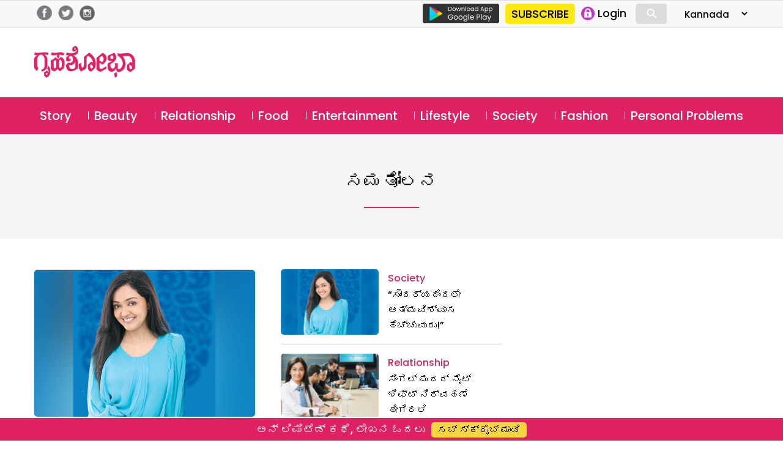

--- FILE ---
content_type: text/html; charset=UTF-8
request_url: https://kannada.grihshobha.in/tag/%E0%B2%B8%E0%B2%AE%E0%B2%A4%E0%B3%8B%E0%B2%B2%E0%B2%A8
body_size: 15292
content:
<!DOCTYPE html>
<html lang="en-US" class="no-js">
<head>
	<meta charset="UTF-8">
	<meta name="viewport" content="width=device-width">
	<link rel="profile" href="https://gmpg.org/xfn/11">
	<link rel="pingback" href="https://kannada.grihshobha.in/xmlrpc.php">
	<!--[if lt IE 9]>
	<script src="https://kannada.grihshobha.in/wp-content/themes/delhipress/js/html5.js?ver=3.7.0"></script>
	<![endif]-->

<meta property="fb:app_id" content="455310742080180"/>
<meta property="fb:pages" content="289372321113360"/>      
       
<script>(function(html){html.className=html.className.replace(/\bno-js\b/,'js')})(document.documentElement);</script>
<meta name='robots' content='index, follow, max-image-preview:large, max-snippet:-1, max-video-preview:-1'/>

	<!-- This site is optimized with the Yoast SEO plugin v19.13 - https://yoast.com/wordpress/plugins/seo/ -->
	<title>ಸಮತೋಲನ Archives - Grihshobha</title>
	<link rel="canonical" href="https://kannada.grihshobha.in/tag/ಸಮತೋಲನ"/>
	<meta property="og:locale" content="en_US"/>
	<meta property="og:type" content="article"/>
	<meta property="og:title" content="ಸಮತೋಲನ Archives - Grihshobha"/>
	<meta property="og:url" content="https://kannada.grihshobha.in/tag/ಸಮತೋಲನ"/>
	<meta property="og:site_name" content="Grihshobha"/>
	<meta name="twitter:card" content="summary_large_image"/>
	<script type="application/ld+json" class="yoast-schema-graph">{"@context":"https://schema.org","@graph":[{"@type":"CollectionPage","@id":"https://kannada.grihshobha.in/tag/%e0%b2%b8%e0%b2%ae%e0%b2%a4%e0%b3%8b%e0%b2%b2%e0%b2%a8","url":"https://kannada.grihshobha.in/tag/%e0%b2%b8%e0%b2%ae%e0%b2%a4%e0%b3%8b%e0%b2%b2%e0%b2%a8","name":"ಸಮತೋಲನ Archives - Grihshobha","isPartOf":{"@id":"https://kannada.grihshobha.in/#website"},"primaryImageOfPage":{"@id":"https://kannada.grihshobha.in/tag/%e0%b2%b8%e0%b2%ae%e0%b2%a4%e0%b3%8b%e0%b2%b2%e0%b2%a8#primaryimage"},"image":{"@id":"https://kannada.grihshobha.in/tag/%e0%b2%b8%e0%b2%ae%e0%b2%a4%e0%b3%8b%e0%b2%b2%e0%b2%a8#primaryimage"},"thumbnailUrl":"https://kannada.grihshobha.in/wp-content/uploads/2024/04/2-2-9.jpg","breadcrumb":{"@id":"https://kannada.grihshobha.in/tag/%e0%b2%b8%e0%b2%ae%e0%b2%a4%e0%b3%8b%e0%b2%b2%e0%b2%a8#breadcrumb"},"inLanguage":"en-US"},{"@type":"ImageObject","inLanguage":"en-US","@id":"https://kannada.grihshobha.in/tag/%e0%b2%b8%e0%b2%ae%e0%b2%a4%e0%b3%8b%e0%b2%b2%e0%b2%a8#primaryimage","url":"https://kannada.grihshobha.in/wp-content/uploads/2024/04/2-2-9.jpg","contentUrl":"https://kannada.grihshobha.in/wp-content/uploads/2024/04/2-2-9.jpg","width":1024,"height":680,"caption":"2"},{"@type":"BreadcrumbList","@id":"https://kannada.grihshobha.in/tag/%e0%b2%b8%e0%b2%ae%e0%b2%a4%e0%b3%8b%e0%b2%b2%e0%b2%a8#breadcrumb","itemListElement":[{"@type":"ListItem","position":1,"name":"Home","item":"https://kannada.grihshobha.in/"},{"@type":"ListItem","position":2,"name":"ಸಮತೋಲನ"}]},{"@type":"WebSite","@id":"https://kannada.grihshobha.in/#website","url":"https://kannada.grihshobha.in/","name":"Grihshobha","description":"","potentialAction":[{"@type":"SearchAction","target":{"@type":"EntryPoint","urlTemplate":"https://kannada.grihshobha.in/?s={search_term_string}"},"query-input":"required name=search_term_string"}],"inLanguage":"en-US"}]}</script>
	<!-- / Yoast SEO plugin. -->


<link rel='dns-prefetch' href='//fonts.googleapis.com'/>
<link href='https://fonts.gstatic.com' crossorigin rel='preconnect'/>
<link rel="alternate" type="application/rss+xml" title="Grihshobha &raquo; Feed" href="https://kannada.grihshobha.in/feed"/>
<link rel="alternate" type="application/rss+xml" title="Grihshobha &raquo; Comments Feed" href="https://kannada.grihshobha.in/comments/feed"/>
<link rel="alternate" type="application/rss+xml" title="Grihshobha &raquo; ಸಮತೋಲನ Tag Feed" href="https://kannada.grihshobha.in/tag/%e0%b2%b8%e0%b2%ae%e0%b2%a4%e0%b3%8b%e0%b2%b2%e0%b2%a8/feed"/>
<script>window._wpemojiSettings={"baseUrl":"https:\/\/s.w.org\/images\/core\/emoji\/14.0.0\/72x72\/","ext":".png","svgUrl":"https:\/\/s.w.org\/images\/core\/emoji\/14.0.0\/svg\/","svgExt":".svg","source":{"concatemoji":"https:\/\/kannada.grihshobha.in\/wp-includes\/js\/wp-emoji-release.min.js?ver=6.1.9"}};!function(e,a,t){var n,r,o,i=a.createElement("canvas"),p=i.getContext&&i.getContext("2d");function s(e,t){var a=String.fromCharCode,e=(p.clearRect(0,0,i.width,i.height),p.fillText(a.apply(this,e),0,0),i.toDataURL());return p.clearRect(0,0,i.width,i.height),p.fillText(a.apply(this,t),0,0),e===i.toDataURL()}function c(e){var t=a.createElement("script");t.src=e,t.defer=t.type="text/javascript",a.getElementsByTagName("head")[0].appendChild(t)}for(o=Array("flag","emoji"),t.supports={everything:!0,everythingExceptFlag:!0},r=0;r<o.length;r++)t.supports[o[r]]=function(e){if(p&&p.fillText)switch(p.textBaseline="top",p.font="600 32px Arial",e){case"flag":return s([127987,65039,8205,9895,65039],[127987,65039,8203,9895,65039])?!1:!s([55356,56826,55356,56819],[55356,56826,8203,55356,56819])&&!s([55356,57332,56128,56423,56128,56418,56128,56421,56128,56430,56128,56423,56128,56447],[55356,57332,8203,56128,56423,8203,56128,56418,8203,56128,56421,8203,56128,56430,8203,56128,56423,8203,56128,56447]);case"emoji":return!s([129777,127995,8205,129778,127999],[129777,127995,8203,129778,127999])}return!1}(o[r]),t.supports.everything=t.supports.everything&&t.supports[o[r]],"flag"!==o[r]&&(t.supports.everythingExceptFlag=t.supports.everythingExceptFlag&&t.supports[o[r]]);t.supports.everythingExceptFlag=t.supports.everythingExceptFlag&&!t.supports.flag,t.DOMReady=!1,t.readyCallback=function(){t.DOMReady=!0},t.supports.everything||(n=function(){t.readyCallback()},a.addEventListener?(a.addEventListener("DOMContentLoaded",n,!1),e.addEventListener("load",n,!1)):(e.attachEvent("onload",n),a.attachEvent("onreadystatechange",function(){"complete"===a.readyState&&t.readyCallback()})),(e=t.source||{}).concatemoji?c(e.concatemoji):e.wpemoji&&e.twemoji&&(c(e.twemoji),c(e.wpemoji)))}(window,document,window._wpemojiSettings);</script>
<style>img.wp-smiley,img.emoji{display:inline!important;border:none!important;box-shadow:none!important;height:1em!important;width:1em!important;margin:0 .07em!important;vertical-align:-.1em!important;background:none!important;padding:0!important}</style>
	<link rel='stylesheet' id='wp-block-library-css' href='https://kannada.grihshobha.in/wp-includes/css/dist/block-library/style.min.css?ver=6.1.9' media='all'/>
<style id='wp-block-library-theme-inline-css'>.wp-block-audio figcaption{color:#555;font-size:13px;text-align:center}.is-dark-theme .wp-block-audio figcaption{color:hsla(0,0%,100%,.65)}.wp-block-audio{margin:0 0 1em}.wp-block-code{border:1px solid #ccc;border-radius:4px;font-family:Menlo,Consolas,monaco,monospace;padding:.8em 1em}.wp-block-embed figcaption{color:#555;font-size:13px;text-align:center}.is-dark-theme .wp-block-embed figcaption{color:hsla(0,0%,100%,.65)}.wp-block-embed{margin:0 0 1em}.blocks-gallery-caption{color:#555;font-size:13px;text-align:center}.is-dark-theme .blocks-gallery-caption{color:hsla(0,0%,100%,.65)}.wp-block-image figcaption{color:#555;font-size:13px;text-align:center}.is-dark-theme .wp-block-image figcaption{color:hsla(0,0%,100%,.65)}.wp-block-image{margin:0 0 1em}.wp-block-pullquote{border-top:4px solid;border-bottom:4px solid;margin-bottom:1.75em;color:currentColor}.wp-block-pullquote__citation,.wp-block-pullquote cite,.wp-block-pullquote footer{color:currentColor;text-transform:uppercase;font-size:.8125em;font-style:normal}.wp-block-quote{border-left:.25em solid;margin:0 0 1.75em;padding-left:1em}.wp-block-quote cite,.wp-block-quote footer{color:currentColor;font-size:.8125em;position:relative;font-style:normal}.wp-block-quote.has-text-align-right{border-left:none;border-right:.25em solid;padding-left:0;padding-right:1em}.wp-block-quote.has-text-align-center{border:none;padding-left:0}.wp-block-quote.is-large,.wp-block-quote.is-style-large,.wp-block-quote.is-style-plain{border:none}.wp-block-search .wp-block-search__label{font-weight:700}.wp-block-search__button{border:1px solid #ccc;padding:.375em .625em}:where(.wp-block-group.has-background){padding:1.25em 2.375em}.wp-block-separator.has-css-opacity{opacity:.4}.wp-block-separator{border:none;border-bottom:2px solid;margin-left:auto;margin-right:auto}.wp-block-separator.has-alpha-channel-opacity{opacity:1}.wp-block-separator:not(.is-style-wide):not(.is-style-dots){width:100px}.wp-block-separator.has-background:not(.is-style-dots){border-bottom:none;height:1px}.wp-block-separator.has-background:not(.is-style-wide):not(.is-style-dots){height:2px}.wp-block-table{margin:"0 0 1em 0"}.wp-block-table thead{border-bottom:3px solid}.wp-block-table tfoot{border-top:3px solid}.wp-block-table td,.wp-block-table th{word-break:normal}.wp-block-table figcaption{color:#555;font-size:13px;text-align:center}.is-dark-theme .wp-block-table figcaption{color:hsla(0,0%,100%,.65)}.wp-block-video figcaption{color:#555;font-size:13px;text-align:center}.is-dark-theme .wp-block-video figcaption{color:hsla(0,0%,100%,.65)}.wp-block-video{margin:0 0 1em}.wp-block-template-part.has-background{padding:1.25em 2.375em;margin-top:0;margin-bottom:0}</style>
<link rel='stylesheet' id='classic-theme-styles-css' href='https://kannada.grihshobha.in/wp-includes/css/classic-themes.min.css?ver=1' media='all'/>
<style id='global-styles-inline-css'>body{--wp--preset--color--black:#000;--wp--preset--color--cyan-bluish-gray:#abb8c3;--wp--preset--color--white:#fff;--wp--preset--color--pale-pink:#f78da7;--wp--preset--color--vivid-red:#cf2e2e;--wp--preset--color--luminous-vivid-orange:#ff6900;--wp--preset--color--luminous-vivid-amber:#fcb900;--wp--preset--color--light-green-cyan:#7bdcb5;--wp--preset--color--vivid-green-cyan:#00d084;--wp--preset--color--pale-cyan-blue:#8ed1fc;--wp--preset--color--vivid-cyan-blue:#0693e3;--wp--preset--color--vivid-purple:#9b51e0;--wp--preset--color--dark-gray:#111;--wp--preset--color--light-gray:#f1f1f1;--wp--preset--color--yellow:#f4ca16;--wp--preset--color--dark-brown:#352712;--wp--preset--color--medium-pink:#e53b51;--wp--preset--color--light-pink:#ffe5d1;--wp--preset--color--dark-purple:#2e2256;--wp--preset--color--purple:#674970;--wp--preset--color--blue-gray:#22313f;--wp--preset--color--bright-blue:#55c3dc;--wp--preset--color--light-blue:#e9f2f9;--wp--preset--gradient--vivid-cyan-blue-to-vivid-purple:linear-gradient(135deg,rgba(6,147,227,1) 0%,#9b51e0 100%);--wp--preset--gradient--light-green-cyan-to-vivid-green-cyan:linear-gradient(135deg,#7adcb4 0%,#00d082 100%);--wp--preset--gradient--luminous-vivid-amber-to-luminous-vivid-orange:linear-gradient(135deg,rgba(252,185,0,1) 0%,rgba(255,105,0,1) 100%);--wp--preset--gradient--luminous-vivid-orange-to-vivid-red:linear-gradient(135deg,rgba(255,105,0,1) 0%,#cf2e2e 100%);--wp--preset--gradient--very-light-gray-to-cyan-bluish-gray:linear-gradient(135deg,#eee 0%,#a9b8c3 100%);--wp--preset--gradient--cool-to-warm-spectrum:linear-gradient(135deg,#4aeadc 0%,#9778d1 20%,#cf2aba 40%,#ee2c82 60%,#fb6962 80%,#fef84c 100%);--wp--preset--gradient--blush-light-purple:linear-gradient(135deg,#ffceec 0%,#9896f0 100%);--wp--preset--gradient--blush-bordeaux:linear-gradient(135deg,#fecda5 0%,#fe2d2d 50%,#6b003e 100%);--wp--preset--gradient--luminous-dusk:linear-gradient(135deg,#ffcb70 0%,#c751c0 50%,#4158d0 100%);--wp--preset--gradient--pale-ocean:linear-gradient(135deg,#fff5cb 0%,#b6e3d4 50%,#33a7b5 100%);--wp--preset--gradient--electric-grass:linear-gradient(135deg,#caf880 0%,#71ce7e 100%);--wp--preset--gradient--midnight:linear-gradient(135deg,#020381 0%,#2874fc 100%);--wp--preset--duotone--dark-grayscale:url(#wp-duotone-dark-grayscale);--wp--preset--duotone--grayscale:url(#wp-duotone-grayscale);--wp--preset--duotone--purple-yellow:url(#wp-duotone-purple-yellow);--wp--preset--duotone--blue-red:url(#wp-duotone-blue-red);--wp--preset--duotone--midnight:url(#wp-duotone-midnight);--wp--preset--duotone--magenta-yellow:url(#wp-duotone-magenta-yellow);--wp--preset--duotone--purple-green:url(#wp-duotone-purple-green);--wp--preset--duotone--blue-orange:url(#wp-duotone-blue-orange);--wp--preset--font-size--small:13px;--wp--preset--font-size--medium:20px;--wp--preset--font-size--large:36px;--wp--preset--font-size--x-large:42px;--wp--preset--spacing--20:.44rem;--wp--preset--spacing--30:.67rem;--wp--preset--spacing--40:1rem;--wp--preset--spacing--50:1.5rem;--wp--preset--spacing--60:2.25rem;--wp--preset--spacing--70:3.38rem;--wp--preset--spacing--80:5.06rem}:where(.is-layout-flex){gap:.5em}body .is-layout-flow>.alignleft{float:left;margin-inline-start:0;margin-inline-end:2em}body .is-layout-flow>.alignright{float:right;margin-inline-start:2em;margin-inline-end:0}body .is-layout-flow>.aligncenter{margin-left:auto!important;margin-right:auto!important}body .is-layout-constrained>.alignleft{float:left;margin-inline-start:0;margin-inline-end:2em}body .is-layout-constrained>.alignright{float:right;margin-inline-start:2em;margin-inline-end:0}body .is-layout-constrained>.aligncenter{margin-left:auto!important;margin-right:auto!important}body .is-layout-constrained > :where(:not(.alignleft):not(.alignright):not(.alignfull)){max-width:var(--wp--style--global--content-size);margin-left:auto!important;margin-right:auto!important}body .is-layout-constrained>.alignwide{max-width:var(--wp--style--global--wide-size)}body .is-layout-flex{display:flex}body .is-layout-flex{flex-wrap:wrap;align-items:center}body .is-layout-flex>*{margin:0}:where(.wp-block-columns.is-layout-flex){gap:2em}.has-black-color{color:var(--wp--preset--color--black)!important}.has-cyan-bluish-gray-color{color:var(--wp--preset--color--cyan-bluish-gray)!important}.has-white-color{color:var(--wp--preset--color--white)!important}.has-pale-pink-color{color:var(--wp--preset--color--pale-pink)!important}.has-vivid-red-color{color:var(--wp--preset--color--vivid-red)!important}.has-luminous-vivid-orange-color{color:var(--wp--preset--color--luminous-vivid-orange)!important}.has-luminous-vivid-amber-color{color:var(--wp--preset--color--luminous-vivid-amber)!important}.has-light-green-cyan-color{color:var(--wp--preset--color--light-green-cyan)!important}.has-vivid-green-cyan-color{color:var(--wp--preset--color--vivid-green-cyan)!important}.has-pale-cyan-blue-color{color:var(--wp--preset--color--pale-cyan-blue)!important}.has-vivid-cyan-blue-color{color:var(--wp--preset--color--vivid-cyan-blue)!important}.has-vivid-purple-color{color:var(--wp--preset--color--vivid-purple)!important}.has-black-background-color{background-color:var(--wp--preset--color--black)!important}.has-cyan-bluish-gray-background-color{background-color:var(--wp--preset--color--cyan-bluish-gray)!important}.has-white-background-color{background-color:var(--wp--preset--color--white)!important}.has-pale-pink-background-color{background-color:var(--wp--preset--color--pale-pink)!important}.has-vivid-red-background-color{background-color:var(--wp--preset--color--vivid-red)!important}.has-luminous-vivid-orange-background-color{background-color:var(--wp--preset--color--luminous-vivid-orange)!important}.has-luminous-vivid-amber-background-color{background-color:var(--wp--preset--color--luminous-vivid-amber)!important}.has-light-green-cyan-background-color{background-color:var(--wp--preset--color--light-green-cyan)!important}.has-vivid-green-cyan-background-color{background-color:var(--wp--preset--color--vivid-green-cyan)!important}.has-pale-cyan-blue-background-color{background-color:var(--wp--preset--color--pale-cyan-blue)!important}.has-vivid-cyan-blue-background-color{background-color:var(--wp--preset--color--vivid-cyan-blue)!important}.has-vivid-purple-background-color{background-color:var(--wp--preset--color--vivid-purple)!important}.has-black-border-color{border-color:var(--wp--preset--color--black)!important}.has-cyan-bluish-gray-border-color{border-color:var(--wp--preset--color--cyan-bluish-gray)!important}.has-white-border-color{border-color:var(--wp--preset--color--white)!important}.has-pale-pink-border-color{border-color:var(--wp--preset--color--pale-pink)!important}.has-vivid-red-border-color{border-color:var(--wp--preset--color--vivid-red)!important}.has-luminous-vivid-orange-border-color{border-color:var(--wp--preset--color--luminous-vivid-orange)!important}.has-luminous-vivid-amber-border-color{border-color:var(--wp--preset--color--luminous-vivid-amber)!important}.has-light-green-cyan-border-color{border-color:var(--wp--preset--color--light-green-cyan)!important}.has-vivid-green-cyan-border-color{border-color:var(--wp--preset--color--vivid-green-cyan)!important}.has-pale-cyan-blue-border-color{border-color:var(--wp--preset--color--pale-cyan-blue)!important}.has-vivid-cyan-blue-border-color{border-color:var(--wp--preset--color--vivid-cyan-blue)!important}.has-vivid-purple-border-color{border-color:var(--wp--preset--color--vivid-purple)!important}.has-vivid-cyan-blue-to-vivid-purple-gradient-background{background:var(--wp--preset--gradient--vivid-cyan-blue-to-vivid-purple)!important}.has-light-green-cyan-to-vivid-green-cyan-gradient-background{background:var(--wp--preset--gradient--light-green-cyan-to-vivid-green-cyan)!important}.has-luminous-vivid-amber-to-luminous-vivid-orange-gradient-background{background:var(--wp--preset--gradient--luminous-vivid-amber-to-luminous-vivid-orange)!important}.has-luminous-vivid-orange-to-vivid-red-gradient-background{background:var(--wp--preset--gradient--luminous-vivid-orange-to-vivid-red)!important}.has-very-light-gray-to-cyan-bluish-gray-gradient-background{background:var(--wp--preset--gradient--very-light-gray-to-cyan-bluish-gray)!important}.has-cool-to-warm-spectrum-gradient-background{background:var(--wp--preset--gradient--cool-to-warm-spectrum)!important}.has-blush-light-purple-gradient-background{background:var(--wp--preset--gradient--blush-light-purple)!important}.has-blush-bordeaux-gradient-background{background:var(--wp--preset--gradient--blush-bordeaux)!important}.has-luminous-dusk-gradient-background{background:var(--wp--preset--gradient--luminous-dusk)!important}.has-pale-ocean-gradient-background{background:var(--wp--preset--gradient--pale-ocean)!important}.has-electric-grass-gradient-background{background:var(--wp--preset--gradient--electric-grass)!important}.has-midnight-gradient-background{background:var(--wp--preset--gradient--midnight)!important}.has-small-font-size{font-size:var(--wp--preset--font-size--small)!important}.has-medium-font-size{font-size:var(--wp--preset--font-size--medium)!important}.has-large-font-size{font-size:var(--wp--preset--font-size--large)!important}.has-x-large-font-size{font-size:var(--wp--preset--font-size--x-large)!important}.wp-block-navigation a:where(:not(.wp-element-button)){color:inherit}:where(.wp-block-columns.is-layout-flex){gap:2em}.wp-block-pullquote{font-size:1.5em;line-height:1.6}</style>
<link rel='stylesheet' id='wp-pagenavi-css' href='https://kannada.grihshobha.in/wp-content/plugins/wp-pagenavi/pagenavi-css.css?ver=2.70' media='all'/>
<link rel='stylesheet' id='delhipress-fonts-css' href='https://fonts.googleapis.com/css?family=Noto+Sans%3A400italic%2C700italic%2C400%2C700%7CNoto+Serif%3A400italic%2C700italic%2C400%2C700%7CInconsolata%3A400%2C700&#038;subset=latin%2Clatin-ext&#038;display=fallback' media='all'/>
<link rel='stylesheet' id='genericons-css' href='https://kannada.grihshobha.in/wp-content/themes/delhipress/genericons/genericons.css?ver=20201208' media='all'/>
<link rel='stylesheet' id='delhipress-style-css' href='https://kannada.grihshobha.in/wp-content/themes/delhipress/style.css?ver=20240517' media='all'/>
<link rel='stylesheet' id='delhipress-block-style-css' href='https://kannada.grihshobha.in/wp-content/themes/delhipress/css/blocks.css?ver=20190102' media='all'/>
<!--[if lt IE 9]>
<link rel='stylesheet' id='delhipress-ie-css' href='https://kannada.grihshobha.in/wp-content/themes/delhipress/css/ie.css?ver=20170916' media='all' />
<![endif]-->
<!--[if lt IE 8]>
<link rel='stylesheet' id='delhipress-ie7-css' href='https://kannada.grihshobha.in/wp-content/themes/delhipress/css/ie7.css?ver=20141210' media='all' />
<![endif]-->
<script src='https://kannada.grihshobha.in/wp-includes/js/jquery/jquery.min.js?ver=3.6.1' id='jquery-core-js'></script>
<script src='https://kannada.grihshobha.in/wp-includes/js/jquery/jquery-migrate.min.js?ver=3.3.2' id='jquery-migrate-js'></script>
<script id='my_loadmore-js-extra'>var misha_loadmore_params={"ajaxurl":"https:\/\/kannada.grihshobha.in\/wp-admin\/admin-ajax.php","posts":"{\"tag\":\"%e0%b2%b8%e0%b2%ae%e0%b2%a4%e0%b3%8b%e0%b2%b2%e0%b2%a8\",\"error\":\"\",\"m\":\"\",\"p\":0,\"post_parent\":\"\",\"subpost\":\"\",\"subpost_id\":\"\",\"attachment\":\"\",\"attachment_id\":0,\"name\":\"\",\"pagename\":\"\",\"page_id\":0,\"second\":\"\",\"minute\":\"\",\"hour\":\"\",\"day\":0,\"monthnum\":0,\"year\":0,\"w\":0,\"category_name\":\"\",\"cat\":\"\",\"tag_id\":95997,\"author\":\"\",\"author_name\":\"\",\"feed\":\"\",\"tb\":\"\",\"paged\":0,\"meta_key\":\"\",\"meta_value\":\"\",\"preview\":\"\",\"s\":\"\",\"sentence\":\"\",\"title\":\"\",\"fields\":\"\",\"menu_order\":\"\",\"embed\":\"\",\"category__in\":[],\"category__not_in\":[],\"category__and\":[],\"post__in\":[],\"post__not_in\":[],\"post_name__in\":[],\"tag__in\":[],\"tag__not_in\":[],\"tag__and\":[],\"tag_slug__in\":[\"%e0%b2%b8%e0%b2%ae%e0%b2%a4%e0%b3%8b%e0%b2%b2%e0%b2%a8\"],\"tag_slug__and\":[],\"post_parent__in\":[],\"post_parent__not_in\":[],\"author__in\":[],\"author__not_in\":[],\"post_type\":[\"post\"],\"ignore_sticky_posts\":false,\"suppress_filters\":false,\"cache_results\":true,\"update_post_term_cache\":true,\"update_menu_item_cache\":false,\"lazy_load_term_meta\":true,\"update_post_meta_cache\":true,\"posts_per_page\":10,\"nopaging\":false,\"comments_per_page\":\"50\",\"no_found_rows\":false,\"order\":\"DESC\"}","current_page":"1","max_page":"1"};</script>
<script src='https://kannada.grihshobha.in/wp-content/themes/delhipress/myloadmore.js?ver=6.1.9' id='my_loadmore-js'></script>
<link rel="EditURI" type="application/rsd+xml" title="RSD" href="https://kannada.grihshobha.in/xmlrpc.php?rsd"/>
<link rel="wlwmanifest" type="application/wlwmanifest+xml" href="https://kannada.grihshobha.in/wp-includes/wlwmanifest.xml"/>
<meta name="generator" content="WordPress 6.1.9"/>

<!-- This site is using AdRotate v5.9.1.1 to display their advertisements - https://ajdg.solutions/ -->
<!-- AdRotate CSS -->
<style type="text/css" media="screen">.g{margin:0;padding:0;overflow:hidden;line-height:1;zoom:1}.g img{height:auto}.g-col{position:relative;float:left}.g-col:first-child{margin-left:0}.g-col:last-child{margin-right:0}.g-1{margin:0 0 0 0;width:100%;max-width:300px;height:100%;max-height:250px}@media only screen and (max-width:480px){.g-col,.g-dyn,.g-single{width:100%;margin-left:0;margin-right:0}}</style>
<!-- /AdRotate CSS -->

<meta name="keywords" content="ಆತ್ಮವಿಶ್ವಾಸ, ಕಾಸ್ಮೆಟಿಕ್ ಸರ್ಜನ್, ಕೆರಿಯರ್, ಡರ್ಮಟಾಲಜಿಸ್ಟ್, ಪೌಷ್ಟಿಕ ಆಹಾರ, ಪ್ಲಾಸ್ಚಿಕ್ ಸರ್ಜರಿ, ವ್ಯಕ್ತಿತ್ವ, ಸಮತೋಲನ, ಸಾಧನೆ, ಸೌಂದರ್ಯ"/>
<style>.recentcomments a{display:inline!important;padding:0!important;margin:0!important}</style><link rel="icon" href="https://kannada.grihshobha.in/wp-content/uploads/2020/10/gsh_favicon.png" sizes="32x32"/>
<link rel="icon" href="https://kannada.grihshobha.in/wp-content/uploads/2020/10/gsh_favicon.png" sizes="192x192"/>
<link rel="apple-touch-icon" href="https://kannada.grihshobha.in/wp-content/uploads/2020/10/gsh_favicon.png"/>
<meta name="msapplication-TileImage" content="https://kannada.grihshobha.in/wp-content/uploads/2020/10/gsh_favicon.png"/>
<!-- Google Tag Manager -->
<script>(function(w,d,s,l,i){w[l]=w[l]||[];w[l].push({'gtm.start':new Date().getTime(),event:'gtm.js'});var f=d.getElementsByTagName(s)[0],j=d.createElement(s),dl=l!='dataLayer'?'&l='+l:'';j.async=true;j.src='https://www.googletagmanager.com/gtm.js?id='+i+dl;f.parentNode.insertBefore(j,f);})(window,document,'script','dataLayer','GTM-KZBXXTZ');</script>
<!-- End Google Tag Manager -->

<script src='https://www.googletagservices.com/tag/js/gpt.js'></script>


<!-- Meta Pixel Code -->
<script>!function(f,b,e,v,n,t,s){if(f.fbq)return;n=f.fbq=function(){n.callMethod?n.callMethod.apply(n,arguments):n.queue.push(arguments)};if(!f._fbq)f._fbq=n;n.push=n;n.loaded=!0;n.version='2.0';n.queue=[];t=b.createElement(e);t.async=!0;t.src=v;s=b.getElementsByTagName(e)[0];s.parentNode.insertBefore(t,s)}(window,document,'script','https://connect.facebook.net/en_US/fbevents.js');fbq('init','1020372595872633');fbq('track','PageView');</script>
<noscript><img height="1" width="1" style="display:none" src="https://www.facebook.com/tr?id=1020372595872633&ev=PageView&noscript=1"/></noscript>
<!-- End Meta Pixel Code -->

<!-- meta http-equiv="refresh" content="15" -->

<script type="text/javascript">function MM_jumpMenu(targ,selObj,restore){eval(targ+".location='"+selObj.options[selObj.selectedIndex].value+"'");if(restore)selObj.selectedIndex=0;}</script>

<!-- Global site tag (gtag.js) - Google Ads: 733054848 -->
<script async src="https://www.googletagmanager.com/gtag/js?id=AW-733054848"></script>
<script>window.dataLayer=window.dataLayer||[];function gtag(){dataLayer.push(arguments);}gtag('js',new Date());gtag('config','AW-733054848');</script>

<script>(function(i,s,o,g,r,a,m){i['GoogleAnalyticsObject']=r;i[r]=i[r]||function(){(i[r].q=i[r].q||[]).push(arguments)},i[r].l=1*new Date();a=s.createElement(o),m=s.getElementsByTagName(o)[0];a.async=1;a.src=g;m.parentNode.insertBefore(a,m)})(window,document,'script','https://www.google-analytics.com/analytics.js?ver=100522','ga');ga('create','UA-178496034-1','auto');ga('create','UA-138685887-1','auto','dpGroup');ga('send','pageview');ga('dpGroup.send','pageview');</script>

</head>

<body class="archive tag tag-95997 wp-embed-responsive">
<!-- Google Tag Manager (noscript) -->
<noscript><iframe src="https://www.googletagmanager.com/ns.html?id=GTM-KZBXXTZ" height="0" width="0" style="display:none;visibility:hidden"></iframe></noscript>
<!-- End Google Tag Manager (noscript) -->


    
    
<svg xmlns="http://www.w3.org/2000/svg" viewBox="0 0 0 0" width="0" height="0" focusable="false" role="none" style="visibility: hidden; position: absolute; left: -9999px; overflow: hidden;"><defs><filter id="wp-duotone-dark-grayscale"><feColorMatrix color-interpolation-filters="sRGB" type="matrix" values=" .299 .587 .114 0 0 .299 .587 .114 0 0 .299 .587 .114 0 0 .299 .587 .114 0 0 "/><feComponentTransfer color-interpolation-filters="sRGB"><feFuncR type="table" tableValues="0 0.49803921568627"/><feFuncG type="table" tableValues="0 0.49803921568627"/><feFuncB type="table" tableValues="0 0.49803921568627"/><feFuncA type="table" tableValues="1 1"/></feComponentTransfer><feComposite in2="SourceGraphic" operator="in"/></filter></defs></svg><svg xmlns="http://www.w3.org/2000/svg" viewBox="0 0 0 0" width="0" height="0" focusable="false" role="none" style="visibility: hidden; position: absolute; left: -9999px; overflow: hidden;"><defs><filter id="wp-duotone-grayscale"><feColorMatrix color-interpolation-filters="sRGB" type="matrix" values=" .299 .587 .114 0 0 .299 .587 .114 0 0 .299 .587 .114 0 0 .299 .587 .114 0 0 "/><feComponentTransfer color-interpolation-filters="sRGB"><feFuncR type="table" tableValues="0 1"/><feFuncG type="table" tableValues="0 1"/><feFuncB type="table" tableValues="0 1"/><feFuncA type="table" tableValues="1 1"/></feComponentTransfer><feComposite in2="SourceGraphic" operator="in"/></filter></defs></svg><svg xmlns="http://www.w3.org/2000/svg" viewBox="0 0 0 0" width="0" height="0" focusable="false" role="none" style="visibility: hidden; position: absolute; left: -9999px; overflow: hidden;"><defs><filter id="wp-duotone-purple-yellow"><feColorMatrix color-interpolation-filters="sRGB" type="matrix" values=" .299 .587 .114 0 0 .299 .587 .114 0 0 .299 .587 .114 0 0 .299 .587 .114 0 0 "/><feComponentTransfer color-interpolation-filters="sRGB"><feFuncR type="table" tableValues="0.54901960784314 0.98823529411765"/><feFuncG type="table" tableValues="0 1"/><feFuncB type="table" tableValues="0.71764705882353 0.25490196078431"/><feFuncA type="table" tableValues="1 1"/></feComponentTransfer><feComposite in2="SourceGraphic" operator="in"/></filter></defs></svg><svg xmlns="http://www.w3.org/2000/svg" viewBox="0 0 0 0" width="0" height="0" focusable="false" role="none" style="visibility: hidden; position: absolute; left: -9999px; overflow: hidden;"><defs><filter id="wp-duotone-blue-red"><feColorMatrix color-interpolation-filters="sRGB" type="matrix" values=" .299 .587 .114 0 0 .299 .587 .114 0 0 .299 .587 .114 0 0 .299 .587 .114 0 0 "/><feComponentTransfer color-interpolation-filters="sRGB"><feFuncR type="table" tableValues="0 1"/><feFuncG type="table" tableValues="0 0.27843137254902"/><feFuncB type="table" tableValues="0.5921568627451 0.27843137254902"/><feFuncA type="table" tableValues="1 1"/></feComponentTransfer><feComposite in2="SourceGraphic" operator="in"/></filter></defs></svg><svg xmlns="http://www.w3.org/2000/svg" viewBox="0 0 0 0" width="0" height="0" focusable="false" role="none" style="visibility: hidden; position: absolute; left: -9999px; overflow: hidden;"><defs><filter id="wp-duotone-midnight"><feColorMatrix color-interpolation-filters="sRGB" type="matrix" values=" .299 .587 .114 0 0 .299 .587 .114 0 0 .299 .587 .114 0 0 .299 .587 .114 0 0 "/><feComponentTransfer color-interpolation-filters="sRGB"><feFuncR type="table" tableValues="0 0"/><feFuncG type="table" tableValues="0 0.64705882352941"/><feFuncB type="table" tableValues="0 1"/><feFuncA type="table" tableValues="1 1"/></feComponentTransfer><feComposite in2="SourceGraphic" operator="in"/></filter></defs></svg><svg xmlns="http://www.w3.org/2000/svg" viewBox="0 0 0 0" width="0" height="0" focusable="false" role="none" style="visibility: hidden; position: absolute; left: -9999px; overflow: hidden;"><defs><filter id="wp-duotone-magenta-yellow"><feColorMatrix color-interpolation-filters="sRGB" type="matrix" values=" .299 .587 .114 0 0 .299 .587 .114 0 0 .299 .587 .114 0 0 .299 .587 .114 0 0 "/><feComponentTransfer color-interpolation-filters="sRGB"><feFuncR type="table" tableValues="0.78039215686275 1"/><feFuncG type="table" tableValues="0 0.94901960784314"/><feFuncB type="table" tableValues="0.35294117647059 0.47058823529412"/><feFuncA type="table" tableValues="1 1"/></feComponentTransfer><feComposite in2="SourceGraphic" operator="in"/></filter></defs></svg><svg xmlns="http://www.w3.org/2000/svg" viewBox="0 0 0 0" width="0" height="0" focusable="false" role="none" style="visibility: hidden; position: absolute; left: -9999px; overflow: hidden;"><defs><filter id="wp-duotone-purple-green"><feColorMatrix color-interpolation-filters="sRGB" type="matrix" values=" .299 .587 .114 0 0 .299 .587 .114 0 0 .299 .587 .114 0 0 .299 .587 .114 0 0 "/><feComponentTransfer color-interpolation-filters="sRGB"><feFuncR type="table" tableValues="0.65098039215686 0.40392156862745"/><feFuncG type="table" tableValues="0 1"/><feFuncB type="table" tableValues="0.44705882352941 0.4"/><feFuncA type="table" tableValues="1 1"/></feComponentTransfer><feComposite in2="SourceGraphic" operator="in"/></filter></defs></svg><svg xmlns="http://www.w3.org/2000/svg" viewBox="0 0 0 0" width="0" height="0" focusable="false" role="none" style="visibility: hidden; position: absolute; left: -9999px; overflow: hidden;"><defs><filter id="wp-duotone-blue-orange"><feColorMatrix color-interpolation-filters="sRGB" type="matrix" values=" .299 .587 .114 0 0 .299 .587 .114 0 0 .299 .587 .114 0 0 .299 .587 .114 0 0 "/><feComponentTransfer color-interpolation-filters="sRGB"><feFuncR type="table" tableValues="0.098039215686275 1"/><feFuncG type="table" tableValues="0 0.66274509803922"/><feFuncB type="table" tableValues="0.84705882352941 0.41960784313725"/><feFuncA type="table" tableValues="1 1"/></feComponentTransfer><feComposite in2="SourceGraphic" operator="in"/></filter></defs></svg>


<!-- header data-spy="affix" -->
<header>

<div class="head-top">
    <div class="container clear-block">
    <div class="float-left">    
            <div class="header-social-icons">
    <div class="follow-facebook">
            <a target="_blank" href="https://www.facebook.com/GrihshobhaMagazine"><img src="https://kannada.grihshobha.in/wp-content/themes/delhipress/images/facebook-home-top.png"/></a></div>
    <div class="follow-twitter">
            <a target="_blank" href="https://twitter.com/GrihshobhaMagazine"><img src="https://kannada.grihshobha.in/wp-content/themes/delhipress/images/twitter-home-top.png"/></a></div>
    <div class="follow-insta">
            <a target="_blank" href="https://www.instagram.com/grihshobha_magazine/"><img src="https://kannada.grihshobha.in/wp-content/themes/delhipress/images/insta-home-top.png"/></a></div>                
    </div>
    </div>

    <div class="float-right social-search">

        <div class="google-play is_desktop"><a href="https://play.google.com/store/apps/details?id=com.delhipress.grihshobha.gri" target="_blank"><img src="https://kannada.grihshobha.in/wp-content/themes/delhipress/images/google-play.png"/></a></div>    
        <div class="slinks">
            <div class="subscribe is_desktop"><a href="https://kannada.grihshobha.in/subscribe" target="_blank">SUBSCRIBE</a></div>            <ul class="is_desktop">                      
                
        <li><a onclick="show_modal('GuestLogin'); hide_modal('whyRegister');" href="JavaScript:void(0);"><img alt="Login" src="https://kannada.grihshobha.in/wp-content/themes/delhipress/images/subscribe/login.png"/> <span>Login</span></a></li>                        
                </ul>
            <div class="search-container is_desktop">
            <form action="https://kannada.grihshobha.in/search" method="get">
              <input class="search expandright" id="searchright" type="search" name="q" placeholder="Search">
              <label class="button searchbutton" for="searchright"><div class="mglass">&#9906;</div></label>
            </form>
        </div>
        <form name="form" id="form-lang" style="margin-left: 15px;">
            <select name="jumpMenu" id="jumpMenu" onchange="MM_jumpMenu('parent',this,0)">
            <option value="https://www.grihshobha.in">Hindi</option>
            <option value="http://bangla.grihshobha.in/">Bangla</option>
            <option value="http://gujarati.grihshobha.in/">Gujarati</option>
            <option value="https://kannada.grihshobha.in/" selected="selected">Kannada</option> 
            <option value="https://malayalam.grihshobha.in/">Malayalam</option>            
            <option value="https://marathi.grihshobha.in">Marathi</option>   
            </select>
            </form>    
        </div>
    </div>
    </div>
</div> <!-- /.row -->

<div class="masthead clear-block">
        <div id="mob-header" class="container clear-block">
            <div id="menu-toggle">
                <div id="hamburger">
                    <span></span>
                    <span></span>
                    <span></span>
                </div>
                <div id="cross" class="menuCrossUp">
                    <span></span>
                    <span></span>
                </div>
            </div>
<div class="logo is_close">
    <a href="https://kannada.grihshobha.in">        
        <img class="is_desktop" alt="Grihshobha" src="https://kannada.grihshobha.in/wp-content/themes/delhipress/images/logo.png"/>
        <img class="is_mobile" alt="Grihshobha" src="https://kannada.grihshobha.in/wp-content/themes/delhipress/images/logo-mobile.png"/>
    </a></div>

            <span id="show-search" class="is_mobile is_close"><div class="mglass">⚲</div></span>
            
<div class="ad-top is_desktop"><script async src="https://securepubads.g.doubleclick.net/tag/js/gpt.js"></script><div id='gpt-passback-297129'><script>window.googletag=window.googletag||{cmd:[]};googletag.cmd.push(function(){googletag.defineSlot('/5828064/gsk_hp_desk_lb_1_728_90',[728,90],'gpt-passback-297129').addService(googletag.pubads());googletag.enableServices();googletag.display('gpt-passback-297129');});</script></div></div>
    
<div class="slinks is_mobile is_close"><div class="subscribe"><a href="https://kannada.grihshobha.in/subscribe" target="_blank"> ಸಬ್ ಸ್ಕ್ರೈಬ್</a></div></div>            
            <div class="search-box is_close">
            <div class="menu-search">
            <form action="https://kannada.grihshobha.in/search" method="get">
              <input class="search-input" id="searchmenu" type="search" name="q" placeholder="Search">
              <button class="btn-search" type="submit">Search</button>
            </form>
        </div>
        </div>
            
        </div>
        <div class="ads ads-lb ads-lb-1 clear-block is_mobile">
            <div><a href="https://play.google.com/store/apps/details?id=com.delhipress.grihshobha.gri&utm_source=banner&utm_medium=web_banner&utm_campaign=app_install_banner" target="_blank"><img src="https://www.grihshobha.in/wp-content/uploads/2022/12/download-gs-app.jpg"/></a></div>
        </div>
  
    
        
  
    
<div class="is_mobile fixed-menu">   

    <div class="menu">
                <div class="icon story ">                                        
                    <a href="https://kannada.grihshobha.in/story" class="link"></a>                    
                </div>
                <div class="title"><a href="https://kannada.grihshobha.in/story" class="link">Story</a></div>
    </div>                
    <div class="menu">
                <div class="icon beauty ">                                        
                    <a href="https://kannada.grihshobha.in/beauty" class="link"></a>                    
                </div>
                <div class="title"><a href="https://kannada.grihshobha.in/beauty" class="link">Beauty</a></div>
    </div>                
    <div class="menu">
                <div class="icon bollywood ">                                        
                    <a href="https://kannada.grihshobha.in/entertainment" class="link"></a>                    
                </div>
                <div class="title"><a href="https://kannada.grihshobha.in/entertainment" class="link">Entertain ment</a></div>
    </div>                
    <div class="menu">
                <div class="icon food ">                                        
                    <a href="https://kannada.grihshobha.in/food" class="link"></a>                    
                </div>
                <div class="title"><a href="https://kannada.grihshobha.in/food" class="link">Food</a></div>
    </div>                
    <div class="menu">
                <div class="icon health ">                                        
                    <a href="https://kannada.grihshobha.in/health" class="link"></a>                    
                </div>
                <div class="title"><a href="https://kannada.grihshobha.in/health" class="link">Health</a></div>
    </div>                
    <div class="menu">
                <div class="icon readers ">                                        
                    <a href="https://kannada.grihshobha.in/personal-problems" class="link"></a>                    
                </div>
                <div class="title"><a href="https://kannada.grihshobha.in/personal-problems" class="link">Personal Problems</a></div>
    </div>                
    <div class="menu">
                <div class="icon society ">                                        
                    <a href="https://kannada.grihshobha.in/society" class="link"></a>                    
                </div>
                <div class="title"><a href="https://kannada.grihshobha.in/society" class="link">Society</a></div>
    </div>                
    <div class="menu">
                <div class="icon lifestyle ">                                        
                    <a href="https://kannada.grihshobha.in/lifestyle" class="link"></a>                    
                </div>
                <div class="title"><a href="https://kannada.grihshobha.in/lifestyle" class="link">Lifestyle</a></div>
    </div>                
        
   
</div>
     
    
    </div> <!-- /.masthead -->

<div id="main-menu" class="clear-block" data-spy="affix" data-offset-top="156">
<div class="container">
<ul class="menu"><li class="menu-item-104"><a href="https://kannada.grihshobha.in/story" title="Story">Story</a></li><li class="menu-item-8"><a href="https://kannada.grihshobha.in/beauty" title="Beauty">Beauty</a></li><li class="menu-item-82"><a href="https://kannada.grihshobha.in/relationship" title="Relationship">Relationship</a></li><li class="menu-item-1"><a href="https://kannada.grihshobha.in/food" title="Food">Food</a></li><li class="menu-item-103"><a href="https://kannada.grihshobha.in/entertainment" title="Entertainment">Entertainment</a></li><li class="menu-item-17593"><a href="https://kannada.grihshobha.in/lifestyle" title="Lifestyle">Lifestyle</a></li><li class="menu-item-102"><a href="https://kannada.grihshobha.in/society" title="Society">Society</a></li><li class="menu-item-100"><a href="https://kannada.grihshobha.in/fashion" title="Fashion">Fashion</a></li><li class="menu-item-17592"><a href="https://kannada.grihshobha.in/personal-problems" title="Personal Problems">Personal Problems</a></li></ul> 

</div>
</div>
<!-- hamburger start-->



<div id="menu" class="is_mobile">
		<ul>
        <li class="menu-item subscriptions"><a href="https://kannada.grihshobha.in/subscribe" target="_blank">ಸಬ್ ಸ್ಕ್ರೈಬ್ ಮಾಡಿ</a></li>
        <li class="menu-item login">
        <a onclick="show_modal('GuestLogin'); hide_modal('whyRegister');" href="JavaScript:void(0);"><div class="icon login"></div><div class="text">लॉग इन</div></a>                                
        </li>        
        </ul>
	<nav id="site-navigation" class="main-navigation" role="navigation">

    	<ul class="menu"><li class="menu-item-104"><a href="https://kannada.grihshobha.in/story" title="Story"><div class="icons"></div><div class="text">Story</div></a></li><li class="menu-item-8"><a href="https://kannada.grihshobha.in/beauty" title="Beauty"><div class="icons"></div><div class="text">Beauty</div></a></li><li class="menu-item-82"><a href="https://kannada.grihshobha.in/relationship" title="Relationship"><div class="icons"></div><div class="text">Relationship</div></a></li><li class="menu-item-1"><a href="https://kannada.grihshobha.in/food" title="Food"><div class="icons"></div><div class="text">Food</div></a></li><li class="menu-item-103"><a href="https://kannada.grihshobha.in/entertainment" title="Entertainment"><div class="icons"></div><div class="text">Entertainment</div></a></li><li class="menu-item-17593"><a href="https://kannada.grihshobha.in/lifestyle" title="Lifestyle"><div class="icons"></div><div class="text">Lifestyle</div></a></li><li class="menu-item-102"><a href="https://kannada.grihshobha.in/society" title="Society"><div class="icons"></div><div class="text">Society</div></a></li><li class="menu-item-100"><a href="https://kannada.grihshobha.in/fashion" title="Fashion"><div class="icons"></div><div class="text">Fashion</div></a></li><li class="menu-item-17592"><a href="https://kannada.grihshobha.in/personal-problems" title="Personal Problems"><div class="icons"></div><div class="text">Personal Problems</div></a></li><li class="menu-item-page"><a href="https://kannada.grihshobha.in/about-us" title="About Us"><div class="text">About Us</div></a></li><li class="menu-item-page"><a href="https://kannada.grihshobha.in/contact-us" title="Contact Us"><div class="text">Contact Us</div></a></li><li class="menu-item-page"><a href="https://kannada.grihshobha.in/copyright-policy" title="Copyright Policy"><div class="text">Copyright Policy</div></a></li><li class="menu-item-page"><a href="https://kannada.grihshobha.in/privacy-policy" title="Privacy Policy"><div class="text">Privacy Policy</div></a></li><li class="menu-item-page"><a href="https://kannada.grihshobha.in/terms-and-conditions" title="Terms and Conditions"><div class="text">Terms and Conditions</div></a></li></ul>        
	</nav><!-- .main-navigation -->
        
      
</div>
<!-- hamburger end -->     

</header>
<div class="tag-head">
    <div class="container clear-block">
        <h1>ಸಮತೋಲನ</h1>
        <div class="tag-sep"></div>
    </div>
</div>
<div class="category clear-block">
<div id="tags-page-95997" class="container page-container clear-block">

                    
        

<div class="row d-flex-justify feed-container">
        <div class="f-col-4">


<div class="card_sm cards odd card-1 clear-block">

       <div class="image-container">
           <div class="image">
                              <a class="abs-link" href="https://kannada.grihshobha.in/society/rashmi-6"></a>
               <div class="img-wrap">
	   <img width="650" height="432" src="https://kannada.grihshobha.in/wp-content/uploads/2024/04/2-2-9-650x432.jpg" class="attachment-medium size-medium wp-post-image" alt="&#8220;ಸೌಂದರ್ಯದಿಂದಲೇ ಆತ್ಮವಿಶ್ವಾಸ ಹೆಚ್ಚುವುದು!&#8217; &#8216; ಡಾ. ರಶ್ಮಿ ಶೆಟ್ಟಿ ಕಾಸ್ಮೆಟಾಲಜಿಸ್ಟ್" decoding="async" loading="lazy" srcset="https://kannada.grihshobha.in/wp-content/uploads/2024/04/2-2-9-650x432.jpg 650w, https://kannada.grihshobha.in/wp-content/uploads/2024/04/2-2-9.jpg 1024w, https://kannada.grihshobha.in/wp-content/uploads/2024/04/2-2-9-325x215.jpg 325w, https://kannada.grihshobha.in/wp-content/uploads/2024/04/2-2-9-768x510.jpg 768w" sizes="(max-width: 650px) 100vw, 650px"/>               </div>
               
                              </div>
       </div>
       <div class="content">
       
           
           
            <div class="section-link"><a class="society" href="https://kannada.grihshobha.in/society">Society</a></div>
            
           
            <div class="title"><h2><a href="https://kannada.grihshobha.in/society/rashmi-6">&#8220;ಸೌಂದರ್ಯದಿಂದಲೇ ಆತ್ಮವಿಶ್ವಾಸ ಹೆಚ್ಚುವುದು!&#8217; &#8216; ಡಾ. ರಶ್ಮಿ ಶೆಟ್ಟಿ ಕಾಸ್ಮೆಟಾಲಜಿಸ್ಟ್</a></h2></div>       
              
       </div>
 
        </div>

                     
        </div>
                          
             
                              

    
             
             
                    
        

                          
             
             
        <div class="f-col-4">         
                              


<div class="card_xs cards odd card-1 clear-block">

       <div class="image-container">
           <div class="image">
                              <a class="abs-link" href="https://kannada.grihshobha.in/society/rashmi-4"></a>
               <div class="img-wrap">
	   <img width="325" height="215" src="https://kannada.grihshobha.in/wp-content/uploads/2023/12/1-23-325x215.jpg" class="attachment-thumbnail size-thumbnail wp-post-image" alt="&#8220;ಸೌಂದರ್ಯದಿಂದಲೇ ಆತ್ಮವಿಶ್ವಾಸ ಹೆಚ್ಚುವುದು!&#8221;" decoding="async" loading="lazy" srcset="https://kannada.grihshobha.in/wp-content/uploads/2023/12/1-23-325x215.jpg 325w, https://kannada.grihshobha.in/wp-content/uploads/2023/12/1-23-650x432.jpg 650w, https://kannada.grihshobha.in/wp-content/uploads/2023/12/1-23.jpg 1024w, https://kannada.grihshobha.in/wp-content/uploads/2023/12/1-23-768x510.jpg 768w" sizes="(max-width: 325px) 100vw, 325px"/>               </div>
               
                              </div>
       </div>
       <div class="content">
       
           
           
            <div class="section-link"><a class="society" href="https://kannada.grihshobha.in/society">Society</a></div>
            
           
            <div class="title"><h2><a href="https://kannada.grihshobha.in/society/rashmi-4">&#8220;ಸೌಂದರ್ಯದಿಂದಲೇ ಆತ್ಮವಿಶ್ವಾಸ ಹೆಚ್ಚುವುದು!&#8221;</a></h2></div>       
              
       </div>
 
        </div>

    
             
             
                    
        

                          
             
                              


<div class="card_xs cards even card-2 clear-block">

       <div class="image-container">
           <div class="image">
                              <a class="abs-link" href="https://kannada.grihshobha.in/relationship/mother"></a>
               <div class="img-wrap">
	   <img width="325" height="215" src="https://kannada.grihshobha.in/wp-content/uploads/2023/09/2-1-325x215.jpg" class="attachment-thumbnail size-thumbnail wp-post-image" alt="ಸಿಂಗಲ್ ಮದರ್ ನೈಟ್ ಶಿಫ್ಟ್ ನಿರ್ವಹಣೆ ಹೀಗಿರಲಿ" decoding="async" loading="lazy" srcset="https://kannada.grihshobha.in/wp-content/uploads/2023/09/2-1-325x215.jpg 325w, https://kannada.grihshobha.in/wp-content/uploads/2023/09/2-1-650x432.jpg 650w, https://kannada.grihshobha.in/wp-content/uploads/2023/09/2-1.jpg 1024w, https://kannada.grihshobha.in/wp-content/uploads/2023/09/2-1-768x510.jpg 768w" sizes="(max-width: 325px) 100vw, 325px"/>               </div>
               
                              </div>
       </div>
       <div class="content">
       
           
           
            <div class="section-link"><a class="relationship" href="https://kannada.grihshobha.in/relationship">Relationship</a></div>
            
           
            <div class="title"><h2><a href="https://kannada.grihshobha.in/relationship/mother">ಸಿಂಗಲ್ ಮದರ್ ನೈಟ್ ಶಿಫ್ಟ್ ನಿರ್ವಹಣೆ ಹೀಗಿರಲಿ</a></h2></div>       
              
       </div>
 
        </div>

    
             
             
                    
        

                          
             
                              


<div class="card_xs cards odd card-3 clear-block">

       <div class="image-container">
           <div class="image">
                              <a class="abs-link" href="https://kannada.grihshobha.in/society/vegan"></a>
               <div class="img-wrap">
	   <img width="144" height="215" src="https://kannada.grihshobha.in/wp-content/uploads/2023/09/Taki-Prakritik-144x215.jpg" class="attachment-thumbnail size-thumbnail wp-post-image" alt="ನೈಸರ್ಗಿಕ ಸಮತೋಲನ ಹೀಗೆ ಕಾಯ್ದುಕೊಳ್ಳಿ" decoding="async" loading="lazy" srcset="https://kannada.grihshobha.in/wp-content/uploads/2023/09/Taki-Prakritik-144x215.jpg 144w, https://kannada.grihshobha.in/wp-content/uploads/2023/09/Taki-Prakritik-292x435.jpg 292w, https://kannada.grihshobha.in/wp-content/uploads/2023/09/Taki-Prakritik-457x680.jpg 457w, https://kannada.grihshobha.in/wp-content/uploads/2023/09/Taki-Prakritik.jpg 688w" sizes="(max-width: 144px) 100vw, 144px"/>               </div>
               
                              </div>
       </div>
       <div class="content">
       
           
           
            <div class="section-link"><a class="society" href="https://kannada.grihshobha.in/society">Society</a></div>
            
           
            <div class="title"><h2><a href="https://kannada.grihshobha.in/society/vegan">ನೈಸರ್ಗಿಕ ಸಮತೋಲನ ಹೀಗೆ ಕಾಯ್ದುಕೊಳ್ಳಿ</a></h2></div>       
              
       </div>
 
        </div>

    
             
                    
        </div>
        <div class="f-col-4">        
        <div class="ads ads-sb ads-sb-1 clear-block"><script async src="https://securepubads.g.doubleclick.net/tag/js/gpt.js"></script><div id='gpt-passback-434581'><script>window.googletag=window.googletag||{cmd:[]};googletag.cmd.push(function(){googletag.defineSlot('/5828064/gsk_hp_desk_sb_1_300_250',[300,250],'gpt-passback-434581').addService(googletag.pubads());googletag.enableServices();googletag.display('gpt-passback-434581');});</script></div></div>        
        </div>
</div>
    <div class="clear-block"></div>

<div class="row"><div class="seprator"></div></div>    

             
                    
        

<div class="row d-flex-justify feed-container">
        <div class="f-col-4">


<div class="card_sm cards odd card-1 clear-block">

       <div class="image-container">
           <div class="image">
                              <a class="abs-link" href="https://kannada.grihshobha.in/society/maduve-3"></a>
               <div class="img-wrap">
	   <img width="650" height="433" src="https://kannada.grihshobha.in/wp-content/uploads/2023/07/vihangam-2-1-650x433.jpg" class="attachment-medium size-medium wp-post-image" alt="ವಿಹಂಗಮ" decoding="async" loading="lazy" srcset="https://kannada.grihshobha.in/wp-content/uploads/2023/07/vihangam-2-1-650x433.jpg 650w, https://kannada.grihshobha.in/wp-content/uploads/2023/07/vihangam-2-1-1020x680.jpg 1020w, https://kannada.grihshobha.in/wp-content/uploads/2023/07/vihangam-2-1-323x215.jpg 323w, https://kannada.grihshobha.in/wp-content/uploads/2023/07/vihangam-2-1-768x512.jpg 768w, https://kannada.grihshobha.in/wp-content/uploads/2023/07/vihangam-2-1.jpg 1025w" sizes="(max-width: 650px) 100vw, 650px"/>               </div>
               
                              </div>
       </div>
       <div class="content">
       
           
           
            <div class="section-link"><a class="society" href="https://kannada.grihshobha.in/society">Society</a></div>
            
           
            <div class="title"><h2><a href="https://kannada.grihshobha.in/society/maduve-3">ವಿಹಂಗಮ</a></h2></div>       
              
       </div>
 
        </div>

                     
        </div>
                          
             
                              

    
             
             
                    
        

                          
             
             
        <div class="f-col-4">         
                              


<div class="card_xs cards odd card-1 clear-block">

       <div class="image-container">
           <div class="image">
                              <a class="abs-link" href="https://kannada.grihshobha.in/lifestyle/gym-2"></a>
               <div class="img-wrap">
	   <img width="325" height="203" src="https://kannada.grihshobha.in/wp-content/uploads/2023/05/gym-325x203.jpg" class="attachment-thumbnail size-thumbnail wp-post-image" alt="ಮನೆಯಲ್ಲಿ ಜಿಮ್ ಸ್ಥಾಪನೆ ಅದೃಷ್ಟದ ಖಜಾನೆ" decoding="async" loading="lazy" srcset="https://kannada.grihshobha.in/wp-content/uploads/2023/05/gym-325x203.jpg 325w, https://kannada.grihshobha.in/wp-content/uploads/2023/05/gym-650x406.jpg 650w, https://kannada.grihshobha.in/wp-content/uploads/2023/05/gym-768x480.jpg 768w, https://kannada.grihshobha.in/wp-content/uploads/2023/05/gym.jpg 1024w" sizes="(max-width: 325px) 100vw, 325px"/>               </div>
               
                              </div>
       </div>
       <div class="content">
       
           
           
            <div class="section-link"><a class="lifestyle" href="https://kannada.grihshobha.in/lifestyle">Lifestyle</a></div>
            
           
            <div class="title"><h2><a href="https://kannada.grihshobha.in/lifestyle/gym-2">ಮನೆಯಲ್ಲಿ ಜಿಮ್ ಸ್ಥಾಪನೆ ಅದೃಷ್ಟದ ಖಜಾನೆ</a></h2></div>       
              
       </div>
 
        </div>

    
             
             
                    
        

                          
             
                              


<div class="card_xs cards even card-2 clear-block">

       <div class="image-container">
           <div class="image">
                              <a class="abs-link" href="https://kannada.grihshobha.in/society/gunjan"></a>
               <div class="img-wrap">
	   <img width="143" height="215" src="https://kannada.grihshobha.in/wp-content/uploads/2023/04/Gunjan-143x215.jpg" class="attachment-thumbnail size-thumbnail wp-post-image" alt="ಪ್ರತಿ ಮಹಿಳೆ ತನ್ನ ಮಹತ್ವ ಅರಿಯಬೇಕು  ಗುಂಜನ್ ಗೌಡ್ ಎಗ್ಸಿಕ್ಯೂಟಿವ್ ಡೈರೆಕ್ಟರ್, ಆ್ಯಪ್ಸ್ ಕಾಸ್ಮೆಟಿಕ್ ಕ್ಲಿನಿಕ್ ಅಂಡ್ ಅಕಾಡೆಮಿ" decoding="async" loading="lazy" srcset="https://kannada.grihshobha.in/wp-content/uploads/2023/04/Gunjan-143x215.jpg 143w, https://kannada.grihshobha.in/wp-content/uploads/2023/04/Gunjan-290x435.jpg 290w, https://kannada.grihshobha.in/wp-content/uploads/2023/04/Gunjan-453x680.jpg 453w, https://kannada.grihshobha.in/wp-content/uploads/2023/04/Gunjan.jpg 676w" sizes="(max-width: 143px) 100vw, 143px"/>               </div>
               
                              </div>
       </div>
       <div class="content">
       
           
           
            <div class="section-link"><a class="society" href="https://kannada.grihshobha.in/society">Society</a></div>
            
           
            <div class="title"><h2><a href="https://kannada.grihshobha.in/society/gunjan">ಪ್ರತಿ ಮಹಿಳೆ ತನ್ನ ಮಹತ್ವ ಅರಿಯಬೇಕು  ಗುಂಜನ್ ಗೌಡ್ ಎಗ್ಸಿಕ್ಯೂಟಿವ್ ಡೈರೆಕ್ಟರ್, ಆ್ಯಪ್ಸ್ ಕಾಸ್ಮೆಟಿಕ್ ಕ್ಲಿನಿಕ್ ಅಂಡ್ ಅಕಾಡೆಮಿ</a></h2></div>       
              
       </div>
 
        </div>

    
             
             
                    
        

                          
             
                              


<div class="card_xs cards odd card-3 clear-block">

       <div class="image-container">
           <div class="image">
                              <a class="abs-link" href="https://kannada.grihshobha.in/society/anandi"></a>
               <div class="img-wrap">
	   <img width="323" height="215" src="https://kannada.grihshobha.in/wp-content/uploads/2022/09/Anainditamanisha-barnwaal-323x215.jpg" class="attachment-thumbnail size-thumbnail wp-post-image" alt="ಸಕಾರಾತ್ಮಕ ಯೋಚನೆ ಅತ್ಯಗತ್ಯ  ಆನಂದಿತಾ ಸಿಂಗ್ ಹಾಗೂ ಮನೀಷಾ ಬರನ್ವ್  ಫೌಂಡರ್" decoding="async" loading="lazy" srcset="https://kannada.grihshobha.in/wp-content/uploads/2022/09/Anainditamanisha-barnwaal-323x215.jpg 323w, https://kannada.grihshobha.in/wp-content/uploads/2022/09/Anainditamanisha-barnwaal-650x433.jpg 650w, https://kannada.grihshobha.in/wp-content/uploads/2022/09/Anainditamanisha-barnwaal-768x512.jpg 768w, https://kannada.grihshobha.in/wp-content/uploads/2022/09/Anainditamanisha-barnwaal.jpg 900w" sizes="(max-width: 323px) 100vw, 323px"/>               </div>
               
                              </div>
       </div>
       <div class="content">
       
           
           
            <div class="section-link"><a class="society" href="https://kannada.grihshobha.in/society">Society</a></div>
            
           
            <div class="title"><h2><a href="https://kannada.grihshobha.in/society/anandi">ಸಕಾರಾತ್ಮಕ ಯೋಚನೆ ಅತ್ಯಗತ್ಯ  ಆನಂದಿತಾ ಸಿಂಗ್ ಹಾಗೂ ಮನೀಷಾ ಬರನ್ವ್  ಫೌಂಡರ್</a></h2></div>       
              
       </div>
 
        </div>

    
             
                    
        </div>
        <div class="f-col-4">        
        <div class="ads ads-sb ads-sb-2 clear-block"><script async src="https://securepubads.g.doubleclick.net/tag/js/gpt.js"></script><div id='gpt-passback-143609'><script>window.googletag=window.googletag||{cmd:[]};googletag.cmd.push(function(){googletag.defineSlot('/5828064/gsk_hp_desk_sb_2_300_250',[300,250],'gpt-passback-143609').addService(googletag.pubads());googletag.enableServices();googletag.display('gpt-passback-143609');});</script></div></div>        
        </div>
</div>
    <div class="clear-block"></div>

<div class="row"><div class="seprator"></div></div>    

             
                    
        

<div class="row d-flex-justify feed-container">
        <div class="f-col-4">


<div class="card_sm cards odd card-1 clear-block">

       <div class="image-container">
           <div class="image">
                              <a class="abs-link" href="https://kannada.grihshobha.in/society/samatholana"></a>
               <div class="img-wrap">
	   <img width="650" height="432" src="https://kannada.grihshobha.in/wp-content/uploads/2021/11/society-4-650x432.jpg" class="attachment-medium size-medium wp-post-image" alt="ವಿಹಂಗಮ" decoding="async" loading="lazy" srcset="https://kannada.grihshobha.in/wp-content/uploads/2021/11/society-4-650x432.jpg 650w, https://kannada.grihshobha.in/wp-content/uploads/2021/11/society-4.jpg 1024w, https://kannada.grihshobha.in/wp-content/uploads/2021/11/society-4-325x215.jpg 325w, https://kannada.grihshobha.in/wp-content/uploads/2021/11/society-4-768x510.jpg 768w" sizes="(max-width: 650px) 100vw, 650px"/>               </div>
               
                              </div>
       </div>
       <div class="content">
       
           
           
            <div class="section-link"><a class="society" href="https://kannada.grihshobha.in/society">Society</a></div>
            
           
            <div class="title"><h2><a href="https://kannada.grihshobha.in/society/samatholana">ವಿಹಂಗಮ</a></h2></div>       
              
       </div>
 
        </div>

                     
        </div>
                          
             
                              

    
             
             
                    
        

                          
             
             
        <div class="f-col-4">         
                              


<div class="card_xs cards odd card-1 clear-block">

       <div class="image-container">
           <div class="image">
                              <a class="abs-link" href="https://kannada.grihshobha.in/beauty/dehavannu-rakshisi"></a>
               <div class="img-wrap">
	   <img width="325" height="215" src="https://kannada.grihshobha.in/wp-content/uploads/2021/02/health-3-325x215.jpg" class="attachment-thumbnail size-thumbnail wp-post-image" alt="ಇವನ್ನು ಸೇವಿಸಿ ದೇಹವನ್ನು ಹಾನಿಕಾರಕ ಘಟಕಗಳಿಂದ ರಕ್ಷಿಸಿ" decoding="async" loading="lazy" srcset="https://kannada.grihshobha.in/wp-content/uploads/2021/02/health-3-325x215.jpg 325w, https://kannada.grihshobha.in/wp-content/uploads/2021/02/health-3-650x432.jpg 650w, https://kannada.grihshobha.in/wp-content/uploads/2021/02/health-3.jpg 1024w, https://kannada.grihshobha.in/wp-content/uploads/2021/02/health-3-768x510.jpg 768w" sizes="(max-width: 325px) 100vw, 325px"/>               </div>
               
                              </div>
       </div>
       <div class="content">
       
           
           
            <div class="section-link"><a class="beauty" href="https://kannada.grihshobha.in/beauty">beauty</a> </div>
            
           
            <div class="title"><h2><a href="https://kannada.grihshobha.in/beauty/dehavannu-rakshisi">ಇವನ್ನು ಸೇವಿಸಿ ದೇಹವನ್ನು ಹಾನಿಕಾರಕ ಘಟಕಗಳಿಂದ ರಕ್ಷಿಸಿ</a></h2></div>       
              
       </div>
 
        </div>

    
             
             
<div class="empty clear-block"></div>
    
    <div class="subscribe self-ad1 clear-block">
    <div class="icon icon-thumbs-up"></div>
    <div class="title">गृहशोभा सब्सक्राइब करें</div>    
    <div class="desc">मनोरंजक कहानियों और महिलाओं से जुड़ी हर नई खबर के लिए सब्सक्राइब करिए</div>    
    
    <div class="subscribe-btn">
        <a class="btn-yellow" onclick="ga('send','event','subscribe','bottom strip', '#');conversion_tracking('grihshobha', 'footer-strip-new', '#');" href="https://kannada.grihshobha.in/subscribe">सब्सक्राइब  करें</a>
    </div>
</div>
        </div>  <!-- / container bdr -->
</div>  <!-- / tag -->
<style>#guest-register .submit-form{display:block;margin-top:5px}#whyRegister .modal-content .button,#GuestLogin .modal-content .button{margin-top:0}</style>


<!-- The Modal -->
<div id="whyRegister" class="modal" style="display:none;">
  <!-- Modal content -->
  <div class="modal-content">
    <span id="close-register" onclick="hide_modal('whyRegister');uncheckAll();" href="JavaScript:void(0);" class="close">&times;</span>
    
    <div class="guest-register-block">
        <div class="gift-wrapper">
            <div class="gift-img">
                
            </div>
            <div class="form-head">सबस्क्राइब करें</div>
            <div class="form-subhead">डिजिटल<span id="forprint" style="display:none;"> + प्रिंट</span> एडिशन</div>
        </div>
        <div class="frm-block frm-pad">  
            <div id="register-info" class="text-center red"></div>
            <form id="guest-register" class="guest-register" method="post" action="https://kannada.grihshobha.in/wp-admin/admin-ajax.php" accept-charset="utf-8" novalidate="novalidate">
                
                <div class="form-info-text hide-gift"><img src="https://kannada.grihshobha.in/wp-content/themes/delhipress/images/subscribe/icon-gift.png"/> &nbsp; गिफ्ट पाने वाले की डिटेल</div>                
                
                <div class="form-group">
                    <input type="text" name="user_name" class="form-control" value="" placeholder="Full Name">
                    <span class="text-danger"></span>
                </div>
                                
                <div class="form-group">                    
                    <input type="text" id="user_mobile" name="user_mobile" class="form-control" value="" placeholder="Mobile Number">
                    <span class="text-danger"></span>
                </div>
                <div class="form-group">                    
                    <input type="text" id="user_email" name="user_email" class="form-control" value="" placeholder="Email ID">
                    <span class="text-danger"></span>
                </div>
                <div class="user-shipping">
                    <div class="form-group" style="padding-bottom:0;">                    
                    <textarea id="user_shipping" name="user_shipping" class="form-control" value="" placeholder="Shipping Address"></textarea>
                    <span class="text-danger"></span>
                </div>                
                <div class="form-group user-city" style="width:49%; float: left; margin-right: 2%;">                    
                    <input type="text" id="user_city" name="user_city" class="form-control" value="" placeholder="City">
                    <span class="text-danger"></span>
                </div>                                
                <div class="form-group user-pincode" style="width:49%; float: left;">                    
                    <input type="text" id="user_pincode" name="user_pincode" class="form-control" value="" placeholder="Pincode">
                    <span class="text-danger"></span>
                </div>
                <div class="form-group user-state" style="clear:both;">                    
                    <input type="text" id="user_state" name="user_state" class="form-control" value="" placeholder="State">
                    <span class="text-danger"></span>
                </div>
                </div>
                
                <div class="hide-gift">
                    <div class="form-info-text">गिफ्ट देने वाले की डिटेल</div>
                    <div class="form-group">
                    <input type="text" id="gift_name" name="gift_name" class="form-control" value="" placeholder="Name">
                    </div>
                    <div class="form-group">
                    <input type="text" id="gift_email" name="gift_email" class="form-control" value="" placeholder="Email">
                    </div>
                    <div class="form-group">
                    <input type="text" id="gift_msg" name="gift_msg" class="form-control" value="" placeholder="Message">
                    </div>
                </div>
                
                <input type="hidden" name="plan" value="">
                <input type="hidden" name="action" value="guest_register">
                <input type="hidden" name="redirect_to" value="https://kannada.grihshobha.in/tag/%E0%B2%B8%E0%B2%AE%E0%B2%A4%E0%B3%8B%E0%B2%B2%E0%B2%A8">
                <input type="hidden" id="guest_register_field" name="guest_register_field" value="d7d5739723"/><input type="hidden" name="_wp_http_referer" value="/tag/%E0%B2%B8%E0%B2%AE%E0%B2%A4%E0%B3%8B%E0%B2%B2%E0%B2%A8"/>                
                <!-- div class="text-center send-otp">
                    <input type="button" value="Send OTP" onclick="send_otp('no', 'register');" class="button">
                </div>
                
                <div class="loading-button"></div>
                
                <div class="form-group verify-otp">
                    <input type="text" id="user_otp" name="user_otp" class="form-control" value="" placeholder="Enter OTP" autocomplete="off">
                    <a id="resend-otp" onclick="send_otp('yes', 'register');" href="JavaScript:void(0);">Resend OTP</a>
                    <span class="text-danger"></span>
                </div --> 
                
                <div class="text-center submit-form">
                    <input id="gift-now" type="submit" name="login" value="गिफ्ट करें" class="button">
                </div>                                                                                            
                
            </form>                                      
        </div>
        
        <div class="text-center" style="font-size:16px; margin-top:10px;">पहले से रजिस्टर्ड? <strong><a id="btnGuestLogin" onclick="show_modal('GuestLogin'); hide_modal('whyRegister');" href="JavaScript:void(0);" style="font-size:16px;color: var(--navbar);">यहां लॉगिन करें.</a></strong></div>
         
        
    </div><!-- /.body-text -->     
  </div>

</div>


<div id="GuestLogin" class="modal" style="display:none;">
  <!-- Modal content -->
  <div class="modal-content">
    <span id="close-guest" onclick="hide_modal('GuestLogin');" href="JavaScript:void(0);" class="close">&times;</span>
    
    <div class="guest-login-block">
        <div class="form-head">लॉग इन करें</div>
        <div class="form-subhead">डिजिटल एडिशन</div>      
        <div class="frm-block frm-pad">  
            <div id="login-info" class="text-center red"></div>
            <form id="guest-login" class="guest-login" method="post" action="https://kannada.grihshobha.in/wp-admin/admin-ajax.php" accept-charset="utf-8" novalidate="novalidate">
                
                <div class="form-group">                    
                    <input id="user_login" type="text" name="user_login" class="form-control" value="" placeholder="Email ID / Mobile Number">
                    <span class="text-danger user_login"></span>
                </div>                    
                
                <input type="hidden" name="plan" value="">
                <input type="hidden" name="action" value="guest_login">
                <input type="hidden" name="redirect_to" value="https://kannada.grihshobha.in/tag/%E0%B2%B8%E0%B2%AE%E0%B2%A4%E0%B3%8B%E0%B2%B2%E0%B2%A8">
                <input type="hidden" id="guest_login_field" name="guest_login_field" value="f3efa5d235"/><input type="hidden" name="_wp_http_referer" value="/tag/%E0%B2%B8%E0%B2%AE%E0%B2%A4%E0%B3%8B%E0%B2%B2%E0%B2%A8"/>                
                <div class="text-center send-otp">
                    <input type="button" value="Send OTP" onclick="send_otp('no', 'login');" class="button">
                </div>
                
                <div class="loading-button"></div>
                
                <div class="form-group verify-otp">
                    <input type="text" id="user_otp" name="user_otp" class="form-control" value="" placeholder="Enter OTP" autocomplete="off">
                    <a id="resend-otp" onclick="send_otp('yes', 'login');" href="JavaScript:void(0);">Resend OTP</a>
                    <span class="text-danger"></span>
                </div> 
                
                <div class="text-center submit-form">
                    <input type="submit" name="login" value="Login" class="button">
                </div>
                
            </form>                                      
        </div>
        
        <div class="text-center" style="font-size:16px; margin-top:10px;">एक्सेस नहीं है? <strong><a id="btnGuestLogin" class="red" onclick="hide_modal('GuestLogin'); show_modal('whyRegister');" href="JavaScript:void(0);" style="font-size:16px;color: var(--navbar);">यहां रजिस्टर करें.</a></strong></div>
        
    </div><!-- /.body-text -->     
  </div>

</div>

<footer class="bstrip-pad">
<div class="mastbottom">
	<div class="container clear-block">
<div class="logo"><a href="https://kannada.grihshobha.in"><img src="https://kannada.grihshobha.in/wp-content/themes/delhipress/images/logo.png"/></a></div>

<div class="footer-links clear-block">
<div class="cols"><ul class="ul-1">
                            <li class="parent">Our Categories</li>
             <li><a href="https://kannada.grihshobha.in/beauty">Beauty</a></li>
                <li><a href="https://kannada.grihshobha.in/entertainment">Entertainment</a></li>
                <li><a href="https://kannada.grihshobha.in/story">Story</a></li>
                <li><a href="https://kannada.grihshobha.in/relationship">Relationship</a></li>
                <li><a href="https://kannada.grihshobha.in/food">Food</a></li>                            
					</ul>                       
</div>	 <!-- /. cols -->

<div class="cols"><ul class="ul-1">
                            <li class="parent">&nbsp;</li>
                <li><a href="https://kannada.grihshobha.in/fashion">Fashion</a></li>
                <li><a href="https://kannada.grihshobha.in/health">Health</a></li>
                <li><a href="https://kannada.grihshobha.in/lifestyle">Lifestyle</a></li>
                <li><a href="https://kannada.grihshobha.in/society">Society</a></li>
                <li><a href="https://kannada.grihshobha.in/personal-problems">Personal Problems</a></li>
                            
                            </ul>                           
</div>	 <!-- /. cols -->

<div class="cols websites col-4">
    <ul class="ul-13">
    						<li class="parent">Group Websites</li>
    						<li><a href="https://www.sarita.in" target="_blank">Sarita.in</a></li>
    						<li><a href="https://www.champak.in" target="_blank">Champak.in</a></li>
                            <li><a href="https://www.caravanmagazine.in" target="_blank">Caravanmagazine.in</a></li>
                            <li><a href="https://www.sarassalil.in" target="_blank">Sarassalil.in</a></li>
                            <li><a href="https://www.motoringworld.in" target="_blank">Motoringworld.in</a></li>
                         </ul>
    </div>	 <!-- /. cols websites col-4 -->

<div class="cols websites col-5"> 
      <ul class="ul-1">
                            <li class="parent">Other Links</li>                            
                            <li><a href="https://kannada.grihshobha.in/about-us">About Us</a></li>
				            <li><a href="https://kannada.grihshobha.in/write-for-us">Write for us</a></li>                                        
                            <li><a href="https://kannada.grihshobha.in/contact-us">Contact Us</a></li>
							<li><a href="https://kannada.grihshobha.in/copyright-policy">Copyright Policy</a></li>
							<li><a href="https://kannada.grihshobha.in/privacy-policy">Privacy Policy</a></li>
							<li><a href="https://kannada.grihshobha.in/terms-and-conditions">Terms & Conditions</a></li>
			</ul>
                           
                         
    </div>	 <!-- /. cols websites col-5 -->
</div> <!-- /.footer-links clear-block -->
	</div>
</div> <!-- /.masthead -->
</footer>
</div>
</div>


<!-- div id="audioPopup" class="modal" style="display:block;">
  <!-- Modal content -->
  <!-- div class="modal-content">
    <span id="close-guest" onclick="hide_modal('audioPopup');popup('yes');" href="JavaScript:void(0);" class="close">&times;</span>
    <a class="abs-link" href="https://kannada.grihshobha.in/subscribe" onclick="popup('yes');"></a>
    <div>                                      
        
    </div>    
  </div>

</div -->

<div id='bottom-strip' class='bottom-strip fixed'>ಅನ್ ಲಿಮಿಟೆಡ್ ಕಥೆ, ಲೇಖನ ಓದಲು<span class='txt-yellow'><a class='btn-yellow' onclick="ga('send','event','subscribe','bottom strip', 'https://kannada.grihshobha.in/tag/%E0%B2%B8%E0%B2%AE%E0%B2%A4%E0%B3%8B%E0%B2%B2%E0%B2%A8');conversion_tracking('grihshobha', 'footer-strip-new', 'https://kannada.grihshobha.in/tag/%E0%B2%B8%E0%B2%AE%E0%B2%A4%E0%B3%8B%E0%B2%B2%E0%B2%A8');" href='https://kannada.grihshobha.in/subscribe'>ಸಬ್ ಸ್ಕ್ರೈಬ್ ಮಾಡಿ</a></span></div>



<link rel="preconnect" href="https://fonts.googleapis.com">
<link rel="preconnect" href="https://fonts.gstatic.com" crossorigin>
<link href="https://fonts.googleapis.com/css2?family=Biryani:wght@600&family=Poppins:wght@500&display=swap" rel="stylesheet">

<script src="https://ajax.googleapis.com/ajax/libs/jquery/3.1.1/jquery.min.js?ver=100522"></script>
<!-- script src="https://maxcdn.bootstrapcdn.com/bootstrap/3.3.7/js/bootstrap.min.js?ver=100522"></script -->

<script type="text/javascript" src="https://ajax.aspnetcdn.com/ajax/jquery.validate/1.11.0/jquery.validate.min.js?ver=100522"></script>		

    

<script async src="//pagead2.googlesyndication.com/pagead/js/adsbygoogle.js?ver=100522"></script>
<script>(adsbygoogle=window.adsbygoogle||[]).push({google_ad_client:"ca-pub-4383630716598855",enable_page_level_ads:true});</script>
<script type="text/javascript">ga('send','event','button','Bounce Rate');</script>

 

<script>function setCookie(cname,cvalue,exdays){var d=new Date();d.setTime(d.getTime()+(exdays*24*60*60*1000));var expires="expires="+d.toUTCString();document.cookie=cname+"="+cvalue+"; "+expires+"; path=/";}function showCookie(){document.write(document.cookie);}function getCookie(cname){var name=cname+"=";var ca=document.cookie.split(';');for(var i=0;i<ca.length;i++){var c=ca[i];while(c.charAt(0)==' ')c=c.substring(1);if(c.indexOf(name)==0)return c.substring(name.length,c.length);}return"";}function isEmpty(obj){for(var key in obj){if(obj.hasOwnProperty(key))return false;}return true;}function conversion_tracking(source,medium,campaign){var sa_source=getCookie("sa_source");if(!isEmpty(source)&&(isEmpty(sa_source)||sa_source==='grihshobha'||sa_source===source)){setCookie('sa_source',source,7);setCookie('sa_medium',medium,7);setCookie('sa_campaign',campaign,7);}}function popup(val){document.cookie="apopup="+val+";expires=null; path=/";}</script>
<script id='jshowoff-adrotate-js-extra'>var impression_object={"ajax_url":"https:\/\/kannada.grihshobha.in\/wp-admin\/admin-ajax.php"};</script>
<script src='https://kannada.grihshobha.in/wp-content/plugins/adrotate/library/jquery.adrotate.dyngroup.js' id='jshowoff-adrotate-js'></script>
<script id='clicktrack-adrotate-js-extra'>var click_object={"ajax_url":"https:\/\/kannada.grihshobha.in\/wp-admin\/admin-ajax.php"};</script>
<script src='https://kannada.grihshobha.in/wp-content/plugins/adrotate/library/jquery.adrotate.clicktracker.js' id='clicktrack-adrotate-js'></script>
<script src='https://kannada.grihshobha.in/wp-content/themes/delhipress/js/skip-link-focus-fix.js?ver=20141028' id='delhipress-skip-link-focus-fix-js'></script>
<script id='delhipress-script-js-extra'>var screenReaderText={"expand":"<span class=\"screen-reader-text\">expand child menu<\/span>","collapse":"<span class=\"screen-reader-text\">collapse child menu<\/span>"};</script>
<script src='https://kannada.grihshobha.in/wp-content/themes/delhipress/js/functions.js?ver=20171218' id='delhipress-script-js'></script>
<script src='https://kannada.grihshobha.in/wp-content/themes/delhipress/js/mobile-menu.js?ver=1.0' id='mobile-menu-js-js'></script>
<!-- AdRotate JS -->
<script type="text/javascript">jQuery(document).ready(function(){if(jQuery.fn.gslider){jQuery('.g-1').gslider({groupid:1,speed:4000});}});</script>
<!-- /AdRotate JS -->

    
    
    
<!-- reg wall -->
<script src="https://kannada.grihshobha.in/wp-content/themes/delhipress/js/custom-modals.js?ver=100522"></script>
<script src="https://kannada.grihshobha.in/wp-content/themes/delhipress/js/register-wall.js?ver=100522"></script>
<script src="https://checkout.razorpay.com/v1/checkout.js?ver=100522"></script>
</body>
</html>

--- FILE ---
content_type: text/html; charset=utf-8
request_url: https://www.google.com/recaptcha/api2/aframe
body_size: 183
content:
<!DOCTYPE HTML><html><head><meta http-equiv="content-type" content="text/html; charset=UTF-8"></head><body><script nonce="4oRAoywrC6G2uZyUWriM0A">/** Anti-fraud and anti-abuse applications only. See google.com/recaptcha */ try{var clients={'sodar':'https://pagead2.googlesyndication.com/pagead/sodar?'};window.addEventListener("message",function(a){try{if(a.source===window.parent){var b=JSON.parse(a.data);var c=clients[b['id']];if(c){var d=document.createElement('img');d.src=c+b['params']+'&rc='+(localStorage.getItem("rc::a")?sessionStorage.getItem("rc::b"):"");window.document.body.appendChild(d);sessionStorage.setItem("rc::e",parseInt(sessionStorage.getItem("rc::e")||0)+1);localStorage.setItem("rc::h",'1768382413521');}}}catch(b){}});window.parent.postMessage("_grecaptcha_ready", "*");}catch(b){}</script></body></html>

--- FILE ---
content_type: text/css
request_url: https://kannada.grihshobha.in/wp-content/themes/delhipress/style.css?ver=20240517
body_size: 21923
content:
/*
Theme Name: Delhi Press
Author: the WordPress team
Author URI: https://wordpress.org/
Description: Our 2015 default theme is clean, blog-focused, and designed for clarity. Delhi Press's simple, straightforward typography is readable on a wide variety of screen sizes, and suitable for multiple languages. We designed it using a mobile-first approach, meaning your content takes center-stage, regardless of whether your visitors arrive by smartphone, tablet, laptop, or desktop computer.
Version: 3.1
Tested up to: 5.9
Requires PHP: 5.2.4
License: GNU General Public License v2 or later
License URI: http://www.gnu.org/licenses/gpl-2.0.html
Tags: blog, two-columns, left-sidebar, accessibility-ready, custom-background, custom-colors, custom-header, custom-logo, custom-menu, editor-style, featured-images, microformats, post-formats, rtl-language-support, sticky-post, threaded-comments, translation-ready, block-patterns
Text Domain: delhipress

This theme, like WordPress, is licensed under the GPL.
Use it to make something cool, have fun, and share what you've learned with others.
*/


/**
 * Table of Contents
 *
 * 1.0 - Reset
 * 2.0 - Genericons
 * 3.0 - Typography
 * 4.0 - Elements
 * 5.0 - Forms
 * 6.0 - Navigations
 *   6.1 - Links
 *   6.2 - Menus
 * 7.0 - Accessibility
 * 8.0 - Alignments
 * 9.0 - Clearings
 * 10.0 - Header
 * 11.0 - Widgets
 * 12.0 - Content
 *    12.1 - Posts and pages
 *    12.2 - Post Formats
 *    12.3 - Comments
 * 13.0 - Footer
 * 14.0 - Media
 *    14.1 - Captions
 *    14.2 - Galleries
 * 15.0 - Multisite
 * 16.0 - Media Queries
 *    16.1 - Mobile Large
 *    16.2 - Tablet Small
 *    16.3 - Tablet Large
 *    16.4 - Desktop Small
 *    16.5 - Desktop Medium
 *    16.6 - Desktop Large
 *    16.7 - Desktop X-Large
 * 17.0 - Print
 */


/**
 * 1.0 - Reset
 *
 * Resetting and rebuilding styles have been helped along thanks to the fine
 * work of Eric Meyer, Nicolas Gallagher, Jonathan Neal, and Blueprint.
 */
/* Global */
html, body, div, span, applet, object, iframe, h1, h2, h3, h4, h5, h6, p, blockquote, pre, a, abbr, acronym, address, big, cite, code, del, dfn, em, font, ins, kbd, q, s, samp, small, strike, strong, sub, sup, tt, var, dl, dt, dd, ol, ul, li, fieldset, form, label, legend, table, caption, tbody, tfoot, thead, tr, th, td {
	border: 0;
	font-family: inherit;
	font-size: 100%;
	font-style: inherit;
	font-weight: inherit;
	margin: 0;
	outline: 0;
	padding: 0;
	vertical-align: baseline;
}

html {
	-webkit-box-sizing: border-box;
	-moz-box-sizing: border-box;
	box-sizing: border-box;
	font-size: 62.5%;
	overflow-y: scroll;
	-webkit-text-size-adjust: 100%;
	-ms-text-size-adjust: 100%;
}

*,
*:before,
*:after {
	-webkit-box-sizing: inherit;
	-moz-box-sizing: inherit;
	box-sizing: inherit;
}

body {
	background: #f1f1f1;
}

article,
aside,
details,
figcaption,
figure,
footer,
header,
main,
nav,
section {
	display: block;
}

ol,
ul {
	list-style: none;
}

table {
	border-collapse: separate;
	border-spacing: 0;
}

caption,
th,
td {
	font-weight: normal;
	text-align: left;
}

fieldset {
	min-width: inherit;
}

blockquote:before,
blockquote:after,
q:before,
q:after {
	content: "";
}

blockquote,
q {
	-webkit-hyphens: none;
	-moz-hyphens: none;
	-ms-hyphens: none;
	hyphens: none;
	quotes: none;
}
a {
    color: #000;
    text-decoration: none;
}
a:focus {
	outline: 2px solid #c1c1c1;
	outline: 2px solid rgba(51, 51, 51, 0.3);
}

a:hover,
a:active {
	outline: 0;
}

a img {
	border: 0;
}


* {
    box-sizing: border-box;
}
*::before,
*::after {
    box-sizing: border-box;
}

/* --navbar: #dd0783; */
:root {
    --header: transparent;
    --footer: #f9f9f9;    
    --navbar: #dd2163;    
    --story: #d70783;
    --beauty:  #ffca10;
    --food:  #e700ec;
    --health:  #2eb200;
    --lifestyle:  #6e00c2;
    --society:  #ff0000;
    --personal-problems:  #cc7a00;    
    --entertainment:  #00bdc9;
    --police:  #4114f8;
}
body {
    margin: 0;
    padding: 0;
    font-size: 18px;
    background: #fff;
    font-family: 'Poppins', sans-serif;
	overflow:hidden;
}
.no-scroll {	
    height: 100%;	
    overflow: hidden;	
}
.clear-block::after {
    clear: both;
    content: ".";
    display: block;
    height: 0;
    visibility: hidden;
}
.clear-block {
    display: inline-block;
}
* html .clear-block {
    height: 1%;
}
.clear-block {
    display: block;
}
.d-flex-justify {
    display: flex;
    justify-content: space-between;
    flex-wrap: wrap;
}
.f-col-4 {
    width: 31%;
    margin: 20px 0;
}
.f-col-8 {
    width: 66%;
}

.container.bdr {
    padding-top: 24px;
    padding-bottom: 24px;
}
.container {
    width: 1170px;
    margin: auto;
    position: relative;
}
.page-container {
    margin: 30px auto;
    padding: 0;
}
img {
    vertical-align: middle;
}
img {
    border: 0 none;
}
.img-rounded {
    border-radius: 6px;
}
.red {
    color: #aa1d23;
}
.red-bg {
    background: #aa1d23;
}
.red-border {
    border: #aa1d23 solid;
}
.red-border-bottom {
    border-bottom: #aa1d23 solid;
}
.pad-t {
    padding-top: 15px;
}
.pad-r {
    padding-right: 15px;
}
.pad-b {
    padding-bottom: 15px;
}
.pad-l {
    padding-left: 15px;
}
.pad-tt {
    padding-top: 30px;
}
.pad-rr {
    padding-right: 30px;
}
.pad-bb {
    padding-bottom: 30px;
}
.pad-ll {
    padding-left: 30px;
}


.body-text {
    font-family: 'Ek Mukta', sans-serif;
    font-size: 20px;
    color: #4d4d4d;
    line-height: 24px;
}
.float-left {
    float: left;
}
.float-right {
    float: right;
}
.is_mobile {display:none;}
.is_desktop {display:block;}
.yel-text {
    color: #fcd402;
}
.whi-text {
    color:#fff;
}
.txt-yellow {
    color: #f5d540;
}
.grey-bg {
    background-color: #f9f9f9;
}
.btn-yellow {
    display: inline-block;
    background-color: #f5d540;
    border-radius: 5px;
    padding: 0 10px;
    margin-left: 10px;
    font-size: 16px;
    cursor: pointer;
}
/* use in gift subscription  */	
.btn-green {	
    background-color: #3ab54a !important;	
}
.btn-pink {
    display: inline-block;
    background: var(--navbar);
    padding: 10px 20px;
    border-radius: 5px;
    color: #fff;
    text-transform: uppercase;
    font-size: 16px;
}
.col-4 {
    width: 33.3%;
    float: left;
}
.col-6 {
    width: 50%;
    float: left;
}
.col-8 {
    width: 66.6%;
    float: left;
}
.col-12 {
    width: 100%;
    float: left;
}
.super-big {
    font-size: 26px;
    line-height: 1.2;
    margin-bottom: 5px;
}
.super-big,
.super-big a {
    color: var(--navbar);
}
.super-big a:after {
    content: ' - ';
}
.super-big a:last-child:after {
    content: '';
}
.sep {
    border-top: 3px solid #000;
    clear: both;
}
.head {
    margin-bottom: 20px;
}
.head .sep {
    border-color: var(--navbar);
}
.section-head {
    position: relative;
    text-align: center;    
}

.section-head .text {
    background: #fff;
    padding: 5px 20px;
    display: inline-block;
    font-size: 24px;
    font-weight: 500;
}
.section-head .text a {color: #000;}
.section-head .text-bg a {
    color: #fff;
}
.section-head .text-bg {
    background: #D70783;
    color: #fff;
    padding: 5px 25px;
    display: inline-block;
    font-size: 24px;
    font-weight: 500;
    position: relative;
    text-transform: uppercase;
}
.section-head .text-bg:before {
    content: '';
    font-size: 24px;
    position: absolute;
    top: 0;
    left: 0;
    z-index: 1;
    border-bottom: 22px solid transparent;
    border-top: 24px solid transparent;
    border-left: 10px solid #f9f9f9;
}
.section-head .text-bg:after {
    content: '';
    font-size: 24px;
    position: absolute;
    top: 0;
    right: 0;
    z-index: 1;
    border-bottom: 22px solid transparent;
    border-top: 24px solid transparent;
    border-right: 10px solid #f9f9f9;
}
.section-head .desc {
    padding: 20px 0 0 0;
}
.section-head .sep-sec {    
    border-top: 1px solid #ddd;
    position: absolute;
    top: 50%;
    width: 100%;
    z-index: -1;    
    clear: both;
}
.read-story .section-head {
    margin: 20px 0 30px 0;
} 
section .container {
    padding: 25px 0;
}
.misha_loadmore {
    width: 180px;
    margin: auto;
    background: var(--navbar);
    text-align: center;
    padding: 5px;
    border-radius: 5px;
    margin-top: 0;
    margin-bottom: 35px;
    color: #fff;
}

/* Header */
.head-top {
    color: #4a4a4a;
    background: #f8f8f8;
    border-top: 1px solid #dedede;
    border-bottom: 1px solid #dedede;
}

.header-social-icons {
    float: right;
    margin-top: 5px;
    margin-bottom: 5px;
}
.header-social-icons .follow-facebook,
.header-social-icons .follow-twitter,
.header-social-icons .follow-insta {
    float: left;
    width: 25px;
    height: auto;
    margin-right: 5px;
    margin-left: 5px;
}
.header-social-icons .follow-facebook img,
.header-social-icons .follow-twitter img,
.header-social-icons .follow-insta img {
    width: 100%;
    height: auto;
    margin: 0 !important;
}
header .logo {
    float: left;
    margin: 18px 0;
}
header .logo img {
/*	width: 160px; */
	height: auto;
	}
header .ad-top {
    float: right;
    width: 728px;
    height: 90px;
}
.masthead {
    background-color: var(--header);
}
.masthead .container {
    padding: 12px 0;
}
.masthead .search {
    position: absolute;
    top: 40px;
    left: 40px;
    color: #fff;
}
.mastbottom {
    background-color: var(--footer);
}
.delhipress,
.secondary-links {
    font-family: Georgia;
    font-size: 12px;
    letter-spacing: 1px;
    padding: 8px 0;
}
header ul {
    margin: 0;
    padding: 0;
}
.google-play {
    float: left;
    margin-top: 5px;
    margin-right: 10px;
}
.secondary-links li {
    float: left;
    border-right: 2px solid #9b9b9b;
    margin-right: 5px;
    padding-right: 5px;
    list-style: none;
}
.secondary-links li:last-child {
    margin: 0;
    padding: 0;
    border: none;
}

.slinks {
    margin: 5px 0;
    display: flex;
    float: right;
}
.slinks ul {margin:5px 0 5px 10px; border-right: 1px solid #dcdcdc;}
.slinks li {
    float: left;
    margin-right: 15px;
}
.slinks .subscribe {
    background: #FFE712;    
    top: 20px;
    left: 20px;
    padding: 3px 10px;
    border: none;
    border-radius: 5px;
    text-transform: uppercase;
}
.slinks .subscribe a {color:#000;}
.slinks img {
    height: 22px;
    display: inline-block;
    float: left;
}
.slinks span {
    font-size: 17px;
    line-height: 1;
    float: left;
    margin-left: 5px;
    padding-top: 3px;
}
#form-lang select{    
    border: none;
    padding: 5px 0;
    background: transparent;
    font-size: 15px;
    font-family: 'Poppins';
}
#mob-header {
  display: block;
  align-content: center;
  align-items: center;
  position: relative;  
}
#mob-header .slinks {display: none;}
.desktop #mob-header {
  top: 0 !important;  
}
#menu-toggle {
    display: none;
}
#main-menu {    
    background: var(--navbar);
}
#main-menu a {
    color: #fff;
}
#main-menu a {
    color: #fff;
    line-height: 1.5;
    display: inline-block;
    padding: 5px 10px;
    margin-top: 10px;
    margin-bottom: 10px;
}
#main-menu li.menu-item-60943 a {
    background: #FFE712;
    color: #000;
    border-radius: 5px;
    padding-left: 40px;
    background-image: url(images/icons/audio-black.png);
    background-size: 20px;
    background-repeat: no-repeat;
    background-position: 12px center;
}

#main-menu ul {display: flex;
flex-direction: row;
justify-content: space-between;}
#main-menu ul li {
    float: left;
    font-size: 20px;
    /* padding: 20px 30px; */
    line-height: 1;  
}
#main-menu ul li+li {
    background: url('images/menu-sep.png') no-repeat left;
}
#main-menu ul .menu-item-description {
    display: none;
}
#main-menu ul li:last-child{
    padding-right: 0;
}
#main-menu ul li:first-child {
    padding-left: 0;
}
#main-menu.affix {
    position: fixed;
    width: 100%;
    z-index: 100;
    top: 0;
    background: var(--navbar);
    -webkit-transition:all .35s ease-in-out;
    transition:all .35s ease-in-out;
}
#main-menu.affix a {
    color: #fff;
}
#main-menu.affix ul li+li {
 /**   background: url('images/menu-sep-wht.png') no-repeat left; **/
}

/* Ads */

.ads-lb {
    width: 100%;
    border-bottom: 2px solid #e5e5e5;
}
.ads-lb > div {
    margin: 5px auto !important;
    width: 320px;
    margin-bottom: 10px !important;
}

.ads-sb {
    width: 100%;
}
.ads-sb > div {
    margin: 20px auto !important;
    width: 300px;
    margin-bottom: 0 !important;
}
.ad-top-border {
    border-top: 1px solid #dcdcdc;
    margin-top: 15px;
}
/*
.ads-sb {
    width: 300px;
    height: 250px;
    background: #f3f1f1;
    position: relative;
    display: flex;
    justify-content: center;
    align-items: center;
}
.ads-sb:before {
    content: 'Place Your Ad Here';
    display: flex;    
}
*/

.self-ad1 {
    background: var(--navbar);
    padding: 30px 40px;
    border-radius: 10px;
    color: #fff;
    text-align: left;    
}
.self-ad1 .icon-thumbs-up {
    background: url(images/icon-bell.png) no-repeat;
    width: 70px;
    height: 70px;
    border-radius: 100px;
    background-position: center center;
    border: 3px solid #fff;
    background-size: 36px;
    background-color: #f5f5f5;
    float: left;
    margin-right: 20px;
}
.self-ad1 .title {
    font-size: 24px;
    float: left;
}
.self-ad1 .desc {
    font-size: 16px;
    line-height: 2;
    float: left;
    width: 70%;
    margin-top: 5px;
}
.self-ad1 .subscribe-btn {
    margin-top: 8px;
}

.self-ad1 .btn-yellow {
    padding: 15px 30px;
}
.self-ad .container {
    padding: 0 0 25px 0;
}

.self-ad2 {
    background: var(--navbar);
    padding: 60px 20px 20px 20px;
    border-radius: 10px;
    color: #fff;
    text-align: center;
    margin-top: 70px;
}

.self-ad2 .icon-thumbs-up {
    background: url(images/icon-thumbs-up.png) no-repeat;
    width: 100px;
    height: 100px;
    border-radius: 100px;
    background-position: center center;
    border: 5px solid #fff;
    background-size: 36px;
    margin-left: auto;
    margin-right: auto;
    margin-top: -110px;
    background-color: var(--navbar);
}

.self-ad2 .title {
    font-size: 23px;
    padding: 30px 0;
}

.self-ad2 .desc {
    font-size: 16px;
    text-align: center;
    line-height: 2;
    margin-bottom: 20px;
}

.self-ad2 .btn-yellow {
  padding: 15px 30px;
}

/* Cards */
.cards {
    position: relative; 
    width: 100%;
}
.cards .image {
    padding-top: 66.666%;
    position: relative;
    border-radius: 5px;
    overflow: hidden;
}

.cards .image a.abs-link {
    position: absolute;
    top: 0;
    left: 0;
    right: 0;
    bottom: 0;
    cursor: pointer;
    z-index: 1;
}

.cards .img-wrap {
    position: absolute;
    display: flex;
    top: 0;
    left: 0;
    width: 100%;
    height: 100%;
}
.cards .img-wrap img {
    object-fit: cover;
    object-position: center;
    height: 100%;
    width: 100%;
}
.cards .section-btn {
    position: relative;
}
.cards .section-btn a {
    color: #fff;
}
.cards .section-btn a{
    font-family: 'Poppins', sans-serif;
    display: inline-block;
    background: var(--navbar);
    color: #fff;
    padding: 0 10px;
    border-radius: 3px;    
    font-size: 16px;
    margin-bottom: 15px;    
}

.cards .section-link {
    font-family: 'Poppins', sans-serif;
    display: inline-block;    
    padding: 10px 0;
    font-size: 16px;    
    position: relative;
}
.cards .section-link a {
    color: var(--navbar);
}
/*
.cards .section-link a:after {
    content: ' /';
    font-size: 14px;
}
*/
.cards .section-link a:last-child:after {
    content: '';
}

.cards .title {    
    font-family: 'Poppins', sans-serif;
    color: #fff;
    font-weight: 500;    
}

/*card-lg-bg*/

.card_lg_bg{
    border-radius: 5px;
    overflow: hidden;    
}
.card_lg_bg .title {
    font-size: 26px; 
    text-shadow: 0px 2px 5px #000;
}
.card_lg_bg .title a {
    color: #fff;
}
/*.card_lg_bg .content {
    padding: 0 35px 50px 35px;
    width: 100%;
    position: absolute;
    bottom: 0;   
    z-index: 2;
}*/
.card_lg_bg .content {
    padding: 20px 35px;
    width: 100%;
    position: absolute;
    bottom: 0;
    z-index: 2;
    background-color: rgba(0,0,0, 0.5);
    text-align: center;
}

/* card_lg*/

.card_lg {
    background-color: #f4f4f4;
    border-radius: 8px;
    overflow: hidden;
    margin-bottom: 25px;
}
.card_lg .image-container {
    width: 60%;
    float: left;
}

.card_lg .content {
    padding: 30px;        
    overflow: hidden;
}

.card_lg .title {
    font-size: 30px;
    line-height: 1.6;
    margin-bottom: 10px;
}

.card_lg .subhead {
    font-size: 18px;
    line-height: 1.7;
}


/* card-sm */

.card_sm_bg.card-1 {
    margin-bottom: 20px;
}
.card_sm_bg .title {
    font-size: 20px;  
    text-shadow: 0px 2px 5px #000;
}
.card_sm_bg .title a {
    color: #fff;
}
.card_sm_bg .content {
    width: 100%;
    position: absolute;
    bottom: 0; 
    padding: 0 20px 20px 20px;
    z-index:2;
}
.card_sm .image {
    position: relative;
}

.card_lg_bg .img-wrap:before, .card_sm_bg .img-wrap:before {
    position: absolute;
    content: '';
    width: 100%;
    height: 100%;
    top: 0;
    right: 0;
    bottom: 0;
    left: 0;
/*    background: linear-gradient(180deg, rgba(0,0,0,0.3) 0%, rgba(0,0,0,0.9) 100%); */
}


/* card-sm */

.card_sm {
    border-radius: 5px;
    border: 1px solid #e6e6e6;    
    background-color: #fff;
    height: 100%;
    overflow: hidden;
}

.card_sm .content {
    padding: 10px;
}

.card_sm .title {
    font-size: 21px;  
    color: #000;
}


.card_xs .icon-audio {
    height: 15px;
    width: 18px;
    background-image: url(images/icon-audio.png);
    top: 10px;
    right: -23px;
    background-size: 70%;
    background-repeat: no-repeat;
    position: absolute;
}
.card_xs {
    border-top: 1px solid #dcdcdc;
    margin-top: 15px;
    padding-top: 15px;
}
.card_xs .section-link {
    padding: 2px 0;
}
.card_xs .image-container {
    width: 45%;
    max-width: 160px;
    float: left;
    margin-right: 15px;
}
.card_xs .title {
    color: #000;
    font-size: 16px;
    line-height: 1.6;
    min-height: 50px;

}

.card_xs.card-1 {
    border:none;
    padding-top: 0;
    margin-top: 0;
}

.col-8 .card_sm {
    width: 50%;
}
.col-4 .card_sm {
    width: 100%;
}
.col-8 .card_md {
    width: 100%;
}

/* Category and Slug Styles */

/* a.story {
    color: var(--story) !important;
}
.story .sep {
    border-color: var(--story) !important;
}
.section-btn .story {
    background-color: var(--story) !important;
    color: #fff !important;
}


a.beauty {
    color: var(--beauty) !important;
}
.beauty .sep {
    border-color: var(--beauty) !important;
}
.section-btn .beauty {
    background-color: var(--beauty) !important;
    color: #fff !important;
}

a.food {
    color: var(--food) !important;
}
.food .sep {
    border-color: var(--food) !important;
}
.section-btn .food {
    background-color: var(--food) !important;
    color: #fff !important;
}


a.health {
    color: var(--health) !important;
}
.health .sep {
    border-color: var(--health) !important;
}
.section-btn .health {
    background-color: var(--health) !important;
    color: #fff !important;
}

a.lifestyle {
    color: var(--lifestyle) !important;
}
.lifestyle .sep {
    border-color: var(--lifestyle) !important;
}
.section-btn .lifestyle {
    background-color: var(--lifestyle) !important;
    color: #fff !important;
}

a.society {
    color: var(--society) !important;
}
.society .sep {
    border-color: var(--society) !important;
}
.section-btn .society {
    background-color: var(--society) !important;
    color: #fff !important;
}

a.personal-problems {
    color: var(--personal-problems) !important;
}
.personal-problems .sep {
    border-color: var(--personal-problems) !important;
}
.section-btn .personal-problems {
    background-color: var(--personal-problems) !important;
    color: #fff !important;
}

a.police-news {
    color: var(--police) !important;
}
.police-news .sep {
    border-color: var(--police) !important;
}
.section-btn .police-news {
    background-color: var(--police) !important;
    color: #fff !important;
}

a.entertainment {
    color: var(--entertainment) !important;
}
.entertainment .sep {
    border-color: var(--entertainment) !important;
}
.section-btn .entertainment {
    background-color: var(--entertainment) !important;
    color: #fff !important;
}
*/
/* image menu */
.image-menu {
    display: flex;
    align-content: space-evenly;        
    position: relative;
    bottom: 0;
    width: 100%;            
    justify-content: center;
}

.image-menu .menu {
    text-align: center;
    font-size: 12px;
    font-weight: 500;
    position: relative;
    margin: 0 10px;
    width: 160px;
    border: 1px solid #dcdcdc;
    border-radius: 5px;
    overflow: hidden;
}
.image-menu .image {
    height: 165px;
    background-repeat: no-repeat;
    background-position: center center;
    background-size: cover;
    display: flex;
    align-items: flex-end;
    text-align: center;
    border-radius: 5px 5px 0 0;
}
.image-menu .image.family {  
    background-image: url('images/image-menu/family.jpg');
}
.image-menu .image.romantic {  
    background-image: url('images/image-menu/romantic.jpg');
}
.image-menu .image.crime {   
    background-image: url('images/image-menu/crime.jpg');
}
.image-menu .image.social {
    background-image: url('images/image-menu/social.jpg');
}

.image-menu .title {
    width: 100%;
    color: #000;
    font-size: 16px;
    line-height: 3;
    background: #F9F9F9;
    border-radius: 0 0 5px 5px;
}
.image-menu .title a {
    color: #000;
}
.image-menu .menu .icon a {position: absolute; top:0; right: 0; bottom: 0; left: 0;}

/* Home */    
.section-link a {
    color: var(--navbar) !important;
}
.cards .section-btn a {
    background: var(--navbar) !important;
}
/* feature */
.feature {
    display: flex;
    padding: 40px 0;
}
.feature .block-1 {
    width: 66%;  
    display: flex;
}
.feature .block-2 {
    width: 33.5%;
    display: flex;
    flex-flow: row wrap;
    align-content: space-between;
    padding-left: 30px;
}
.owl-feature {
/*    margin: 30px 0 24px 0; */
}
.owl-feature .hide {display: none;}
.owl-theme .owl-controls .owl-page.active span, .owl-theme .owl-controls.clickable .owl-page:hover span {
    background-color: var(--navbar) !important;
}

.feature .f-col-4 {margin-top: 0;}
.f-col-4 .owl-carousel .owl-item{
    float:none;
}
.feature .f-col-4 .card_xs {
    border-top: none;
    margin-top: 0;
    padding-top: 25px;
}
.feature .f-col-4 .card_xs.card-1 {
    padding-top: 0;
}

.home .head {
    padding-left: 12px;
    padding-right: 12px;
}

@media only screen and (min-width: 599px) {
    .romanchak .card_xs {
        border-top: none;
        margin-top: 0;
        padding-top: 0;
    }
}
.special-label-old:before {
    content: '';
    font-size: 24px;
    position: absolute;
    top: 0;
    right: -15px;
    z-index: 1;
    border-bottom: 15px solid transparent;
    border-top: 13px solid transparent;
    border-left: 15px solid var(--navbar);
}
.special-label-old {
    position: absolute;
    background: var(--navbar);
    z-index: 1;
    margin-top: 15px;
    left: 0;
    padding: 5px 10px;
    color: #fff;
    font-size: 12px;
}
.special-label {
    position: absolute;
    background: var(--navbar);
    margin-top: 15px;
    left: -27px;
    padding: 5px 20px;
    color: #fff;
    font-size: 12px;
    z-index: 1;
    bottom: 18px;
    transform: rotate(45deg);
    width: 120px;
    text-align: center;
}

.card_xs .special-label {
    font-size: 10px;
    width: 90px;
    left: -20px;
    bottom: 15px;
    padding: 2px 10px;
}

@media only screen and (min-width: 599px) {     
    .special .card_xs {    
        border-top: none;
        border: 1px solid #e6e6e6;
        border-radius: 5px;
        margin-top: 0;
        padding: 10px;
        background: #fff;
    }
/* styles for browsers larger than 960px; */
}

/* Feed */
/** feed-container **/
.feed-container {
    display: flex;
}

.feed-container .block-1 {
    width: 42%;
    display: flex;
    flex-wrap: wrap;
}
.feed-container .block-2 {
    width: 32%;
    display: flex;
    flex-flow: wrap row;
    align-content: space-between;
}

.feed-container .block-3 {
    width: 26%;
    display: flex;
    flex-flow: row wrap;
    min-width: 300px;
    align-content: space-between;
}

.seprator {
    margin-top: 35px;
    padding-top: 35px;
    border-top: 1px solid #ccc;
}

/* Footer */
footer.bstrip-pad {padding-bottom: 45px !important;}
.bottom-strip.fixed {
    position: fixed;
    bottom: 0;
    margin: auto;
    width: 100%;
    text-align: center;
    font-size: 18px;
    font-weight: 500;
    background: var(--navbar);
    padding: 5px 0;
    color: #fff;
    border-top:2px solid #fff;
    z-index: 1;
}
footer .mastbottom {
    padding: 50px 0;
    border-top: 1px solid #dbdbdb;
    border-bottom: 1px solid #dbdbdb;
}
footer .logo {
    text-align: center;   
    float: left;
    width: 30%;
}
footer .footer-links {
    float: right;
    width: 70%;
    font-size: 16px;
}
footer .footer-links li {
    
}
footer .cols {
    float: left;
    width: 22%;
    margin-left: 3%;
}

footer .cols .ul-1 li {
    
}
footer .cols .parent {    
    margin-bottom: 15px;    
}
footer .cols,
footer .cols a {
    color: #333;
}


/* Category */
.category .block {
    width: 33%;
    float: left;
    padding: 0 25px 0 0;
}
.category .block.ads {    
    padding:0;
    margin: 0;
}

.category .block .ads-sb {    
    padding:0 !important;
    margin: 0 !important;
}

/*.category .card_xs.even {
    border: none;
    padding-top: 0;
    margin-top: 0;
}
*/
.tab.clear-block {
    display: none;
}
.wp-pagenavi {
    margin-bottom: 10px;
}

/* Tag */
.tag-head {
    text-align: center;
    text-transform: capitalize;
    font-size: 30px;
    line-height: 1.8;
    background: #f5f5f5;
    padding: 50px 0;
}
.tag-head .tag-sep {
    width: 90px;
    margin: auto;
    border-bottom: 2px solid var(--navbar);
    height: 2px;
    margin-top: 15px;
}

/* Search */
/* Author */
/* Date */

/* Single Post */
#breadcrumbs {
    font-family: arial;
    text-transform: uppercase;
}
.tag-head p {
    font-size: 18px;
    line-height: 2;
}
ul.byline {
    display: flex;
    font-size: 16px;
    justify-content: center;
}
.byline li {
    padding: 10px 25px;
    background-position: left;
    background-repeat: no-repeat;
    background-size: 16px;
}
.byline li.location {
    background-image: url(images/icon-location.png); 
}

.byline li.author {
    background-image: url(images/icon-author.png);    
}
.byline li.date {
    background-image: url(images/icon-date.png);    
}
.single .author .uppercase a {text-decoration: underline;}
.single-post .tag-head {        
    padding: 40px 0 80px 0;
}
.single-post .image-menu {
    margin-top: 35px;
}

    /*** social icons   ***/

.social-icons-wrap {
    margin-top: 15px;    
    display: inline-block;
}
.social-icons {
/*    height: 35px; */
line-height: 1;
}
.social-icons li {
    float: left;
    margin-right: 10px;
	list-style:none;
}
.social-icons li a {
    color: #9b9b9b;
}
.social-icons .fa {
    font-size: 35px;
}
.social-icons .fa-facebook {
    background-color: grey;
    color: white;
    border-radius: 5px;
    font-size: 23px;
    padding: 5px 12px;
}
.social-icons .fa-google-plus {
    font-size: 30px;
    padding-top: 2px;
}
.social-icons .share-count {
    display: none;
}
.social-icons-right {
    margin-bottom: 20px;
}
.social-icons-right li {
    float: left;
    margin-right: 24px;
	list-style:none;
}
    /** social icons end **/

.left-container {
    width: calc(100% - 300px);
    float: left;
    padding-right: 30px;
}
.right-container {
    width: 300px;
    float: right;
}

.single-post .page-container {
    margin-top: -60px;
}
#rg-gallery {            
    margin-bottom: 20px;
}
.single-post .rg-image {        
    overflow: hidden;
    text-align: center;
    border-radius: 10px
}
.single-post .rg-image img {
    
}
.single-post .rg-image-nav {
    height: 435px;
    left: 0;
    position: absolute;
    width: 100%;
}
.single-post .rg-image-nav a {
    background: rgba(0, 0, 0, 0) url("images/nav.png") no-repeat scroll -20% 50%;
    border-radius: 10px 0 0 10px;
    cursor: pointer;
    height: 46px;
    left: 0;
    opacity: 0.3;
    outline: medium none;
    position: absolute;
    text-indent: -9000px;
    top: calc(50% - 23px);
    width: 32px;
    z-index: 1;
}
.rg-image-nav a.rg-image-nav-next {
    background-position: 115% 50%;
    border-radius: 0 10px 10px 0;
    left: auto;
    right: 0;
}
.rg-image-nav a:hover {
    opacity: 0.8;
}
.rg-caption-wrapper .rg-credit {
    color: #333333;
    float: right;
    font-family: arial;
    font-size: 9px;
    margin-right: 10px;
    text-transform: uppercase;
}
.rg-caption-wrapper .rg-caption {
    color: #333;
    float: left;
    font-family: arial;
    font-size: 12px;
    margin-bottom: 15px;
    padding-top: 10px;
    width: 100%;
}
.rg-view {
    height: 30px;
}
.rg-view {
    display: none;
}
.rg-view a {
    background: #464646 url("images/views.png") no-repeat scroll left top;
    border: 3px solid #464646;
    display: block;
    float: right;
    height: 16px;
    margin-right: 3px;
    opacity: 0.8;
    width: 16px;
}
.rg-view a:hover {
    opacity: 1;
}
.rg-view a.rg-view-full {
    background-position: 0 0;
}
.rg-view a.rg-view-selected {
    background-color: #6f6f6f;
    border-color: #6f6f6f;
}
.rg-view a.rg-view-thumbs {
    background-position: 0 -16px;
}
.rg-loading {
    background: rgba(0, 0, 0, 0) url("images/ajax-loader.gif") no-repeat scroll center center;
    border-radius: 10px;
    height: 46px;
    left: 50%;
    margin: -23px 0 0 -23px !important;
    opacity: 0.7;
    position: absolute;
    top: 50%;
    width: 46px;
    z-index: 100;
}
.es-carousel-wrapper {
    padding: 10px 27px !important;
    position: relative;
}
.es-carousel {
    overflow: hidden;
}
.es-carousel ul {
    display: none;
}
.es-carousel ul li {
    display: block;
    float: left;
    height: 100%;
}
.es-carousel ul li a {
    border-color: #fff;
    border-style: solid;
    display: block;
    opacity: 0.8;
    transition: all 0.2s ease-in-out 0s;
}
.es-carousel ul li.selected a {
    border-color: #fff;
    opacity: 1;
}
.es-carousel ul li a img {
    border: medium none;
    display: block;
    max-height: 100%;
    max-width: 100%;
}
.es-nav span {
    background: transparent url("images/nav_thumbs.png") no-repeat scroll left top;
    cursor: pointer;
    height: 26px;
    left: 8px;
    margin-top: -13px !important;
    opacity: 0.8;
    position: absolute;
    text-indent: -9000px;
    top: 50%;
    width: 15px;
}
.es-nav span.es-nav-next {
    background-position: right top;
    left: auto;
    right: 8px;
}
.es-nav span:hover {
    opacity: 1;
}

    /* audio */
.audio-text {
    color: var(--header);
    text-align: center;
}

    /* ----  dummy audio in post ------*/

#dummy-audio #audio-subscribe {
    background: var(--navbar);
    margin-bottom: 25px;
    margin-top: -20px;
    border-radius: 5px;
    text-align: left;
    color: #fff;
    padding: 10px 25px;
}
#dummy-audio #audio-subscribe .btn-yellow {
    font-weight: normal;
    font-size: 14px;
    border-radius: 4px;
}
#dummy-audio .txt-yellow {    
    float: right;
    display: inline-block;
}        
        /* end dummy audio */
        
.single-post strong {
    font-weight: bold;
}

.single-post .article-body li {margin-bottom:20px;}
.single-post .article-body ol{
list-style:decimal;
list-style-position:inside;
}

.single-post .article-body img.alignnone {max-width:100%; height:auto;}

.single-post .article-body .ad-slot--inline li {margin-bottom:0;}
.single-post .article-body ul{
list-style:disc;
list-style-position:inside;
}

.single-post .article-body {
    font-size: 18px;
    line-height: 2;    
}
.single-post .article-body .ad-slot--inline {
    float: right;
    margin-right: -315px;
    line-height: normal;
    width: 300px;
}
.single-post .article-body .ad-slot--inline .a-single {
    margin-top: 10px;
}
.single-post .article-body .ad-slot--inline .card_sm {
    padding: 0;
}
.single-post .article-body .ad-slot--inline .card_sm .image {
    height: 195px;
}
.single-post .article-body .readmore--inline .card_xs {
    margin-right: 10px;
    padding: 0;
    width: 300px;
    margin-top: 10px;
}
.single-post .article-body .readmore--inline .card_xs .image {
    width: 140px;
    float: left;
    margin-right: 0;
    border-radius: 10px 0 0 10px;
}
.single-post .article-body .readmore--inline .card_xs .content {
    background-color: #129792;
    border-radius: 0 5px 5px 0;
    float: left;
    height: 94px;
    overflow: hidden;
    padding-left: 5px;
    padding-top: 5px;
    width: 160px;
}
.single-post .article-body .readmore--inline .card_xs .image img {
    height: 100%;
    width: auto;
}
.single-post .article-body .readmore--inline .card_xs .section a {
    color: #f8ea06;
}
.single-post .article-body .readmore--inline .card_xs .title {
    height: unset;
}
.single-post .article-body .readmore--inline .card_xs .title a {
    color: #fff;
}
.single-post .article-body .ad-slot--inline .more-from {
    font-family: Tahoma;
    font-weight: bold;
    line-height: 2;
    text-transform: uppercase;
    font-size: 18px;
    padding-bottom: 2px;
    border-bottom: 2px solid #145dc3;
    margin-bottom: 15px;
    color: #145dc3;
}
.single-post .article-body .ad-slot--inline .card_sm.card.clear-block {
    float: none;
    width: 300px;
    padding: 0;
    margin-bottom: 24px;
}
.card-2.card.clear-block .super-big {
    line-height: 1.2;
    margin-bottom: 0;
}
.card-2.card.clear-block .sep {
    margin-bottom: 12px;
}
.single-post .article-body p {
    padding-bottom: 20px;
	word-spacing: 5px;
}
.single-post .article-body .tag-head {
    padding: 20px 0;
    background: transparent;
}
.single-post .article-body .social-icons-wrap {
    margin: 0;
}
.single-post .credit,
.single-post .rg-credit {
    font-family: "Bitter", serif;
    font-size: 14px;
    line-height: 1.5;
}
.single-post .caption,
.single-post .rg-caption {
    font-family: "Bitter", serif;
    font-size: 16px;
    line-height: 1.5;
    color: #9b9b9b;
    border-bottom: 2px solid #ccc;
    padding-bottom: 12px;
}
.single-post .wp-caption-text {
    font-size: 14px;
    color: #a7a9ac;
    margin-top: 5px;
}

    /* Alignments */

figure {
    margin: auto;
}
.alignleft {
    display: inline;
    float: left;
    margin: 0;
}
.alignright {
    display: inline;
    float: right;
    margin: 0;
}
.aligncenter {
    display: block;
    margin-right: auto;
    margin-left: auto;
}
blockquote.alignleft,
.wp-caption.alignleft,
img.alignleft {
    margin: 0.4em 1.6em 1.6em 0;
}
blockquote.alignright,
.wp-caption.alignright,
img.alignright {
    margin: 0.4em 0 1.6em 1.6em;
}
blockquote.aligncenter,
.wp-caption.aligncenter,
img.aligncenter {
    /* clear: both; */
    /* http://www.sarassalil.in/wp-admin/post.php?post=31220&action=edit because ad due to 2nd images creating problem */
    
    margin-top: 0.4em;
    margin-bottom: 1.6em;
}
.wp-caption.alignleft,
.wp-caption.alignright,
.wp-caption.aligncenter,
.wp-caption.alignnone {
    margin-bottom: 1.2em;
}
.wp-caption.aligncenter {
	text-align:center;
	}
blockquote {
    /*  background: #f9f9f9;
  border-left: 10px solid #ccc; */
    
    margin: 1.5em 0;
    padding: 0.5em 10px;
    quotes: "\201C""\201D""\2018""\2019";
}
blockquote:before {
    color: #fe0000;
    content: open-quote;
    font-size: 4em;
    line-height: 0.1em;
    margin-right: 0.25em;
    vertical-align: -0.4em;
}
blockquote:after {
    color: #fe0000;
    content: close-quote;
    font-size: 4em;
    line-height: 0.1em;
    margin-left: 0.25em;
    vertical-align: -0.5em;
}
blockquote p {
    display: inline;
}

.single-post .rest-part-text {
    background: var(--navbar);
    color: #fff;
    text-align: center;
    border-radius: 5px;
    padding: 5px;
    position: relative;
    margin-bottom: 20px;
}
.single-post .rest-part-text span:before {
    content: '';
    position: absolute;
    height: 28px;
    width: 32px;
    background: url('images/book.png') no-repeat center center;
    background-size: contain;
    margin-left: -40px;
    margin-top: 3px;
}
.single-post .rest-part-text span:after {
    content: '';
    position: absolute;
    height: 20px;
    width: 20px;
    background: url(images/aerrow.png) no-repeat center center;
    background-size: contain;
    margin-left: 10px;
    margin-top: 7px;
}
.single-post .rest-part-text .abs-link {
    position: absolute;
    top: 0;
    left: 0;
    right: 0;
    bottom: 0;
}
.single-post .episode-link-container {position: relative; text-align: center;}
.single-post .episode-link-container .episode-link {
    background: #b90119;
    display: block;
    padding: 0 10px;
    border-radius: 5px;
    font-size: 16px;
    color: #fff;
    width: 150px;
    float: left;
    margin: 5px;
}
.single-post .episode-link-container .episode-link a {color: #fff;}
.single-post .episode-link-container .episode-link span {
    font-size: 26px;
    line-height: 1;
}

.single-post .tags {
    -ms-flex-direction: row;
    -ms-flex-wrap: wrap;
    -webkit-box-direction: normal;
    -webkit-box-orient: horizontal;
    display: -webkit-box;
    display: -ms-flexbox;
    display: flex;
    flex-direction: row;
    flex-wrap: wrap;
    font-size: 14px;    
    text-transform: lowercase;
}

.tags:last-child {
    
}

.tags {
    -ms-flex-align: center;
    -ms-flex-pack: start;
    -ms-flex-wrap: wrap;
    -webkit-box-align: center;
    -webkit-box-pack: start;
    align-items: center;
    display: -webkit-box;
    display: -ms-flexbox;
    display: flex;
    flex-wrap: wrap;
    justify-content: flex-start;
}
.single-post .tags a {
    background-color: transparent;
    border: 1px solid #E9E8EF;
    color: #7a7a7a;
    margin-right: 10px;
    margin-bottom : 10px;
}
.single-post .tags a:not(body) {
    -ms-flex-align: center;
    -ms-flex-pack: center;
    -webkit-box-align: center;
    -webkit-box-pack: center;
    align-items: center;
    background-color: #f2f2f2;
    border-radius: 0;
    color: #767676;
    display: -webkit-inline-box;
    display: -ms-inline-flexbox;
    display: inline-flex;
    font-size: 14px;
    height: 2em;
    justify-content: center;
    line-height: 1.5;
    padding-left: 15px;
    padding-right: 15px;
    white-space: nowrap;
    text-transform: capitalize;
}
.single-post .key-word-title {
    color: #7a7a7a;
    margin-bottom: 5px;
    margin-right: 10px;
    text-transform: capitalize;
    font-size: 16px;
    float: left;
}

.single-post .social-text {float:left; font-size:20px; margin-top:5px;font-weight:bold;}
.single-post .st_social-sharing {float:right;}


.single-post .shortbioview {
    font-size: 14px;
    border-bottom: 2px solid #fe8b14;
    margin-bottom: 10px;
}
.single-post .shortbioview strong {
    font-weight: bold;
}
.single-post .shortbioview p {
    padding-bottom: 24px;
}
.single-post .no-break {
    display: none;
}
.single-post .post-bottom {
    margin-top: 24px;
}
.single-post .super-big {
    font-size: 26px;
    text-transform: capitalize;
}
.single-post .more-selected-articles .super-big {
    color: #0455c9;
}
.single-post .more-selected-articles .sep {
    border-color: #0455c9;
}
.single-post .most-read .super-big {
    color: #cc1155;
}
.single-post .most-read .sep {
    border-color: #cc1155;
}
.single-post .more-this-section {
    border-bottom: 2px solid #000;
    margin-bottom: 24px;
}
.single-post .comment-title {
    font-family: "Montserrat", sans-serif;
    font-size: 20px;
    font-weight: bold;
    text-transform: uppercase;
    letter-spacing: 2px;
}
.single-post .comment-form * {
    font-family: pt serif;
    font-size: 14px;
}
.single-post .comment-form {
    margin-top: 12px;
}
.single-post .comment-form p {
    margin-bottom: 12px;
}
.single-post .comment-form textarea {
    width: 100%;
    height: 100px;
}
.single-post .comment-form .comment-form-author {
    width: 48%;
    margin-right: 2%;
    float: left;
}
.single-post .comment-form .comment-form-email {
    width: 48%;
    float: right;
}
.single-post .comment-form .comment-form-author input,
.single-post .comment-form .comment-form-email input {
    width: 98%;
}
.single-post .comment-form .submit {
    width: 100%;
    background-color: rgb(0, 0, 0);
    color: rgb(255, 255, 255);
    border: medium none;
    font-size: 16px;
    font-style: italic;
    padding: 2px;
    letter-spacing: 0px;
}

.single-post .fb-comment {
	background:#eee; border-radius:10px; padding:10px; margin: 10px 0 15px 0;
}
.single-post .related-articles {
    margin-bottom: 36px;
}
#comments.comments-area {
    box-shadow: none;
}
#comments h2 {
    font-size: 12px;
    text-transform: uppercase;
}
#comments,
#comments time {
    font-family: arial;
    font-size: 1.3rem;
    line-height: 15px;
}
#comments .comment-meta {
    float: left;
    line-height: 18px;
}
#comments .comment-content {
    border-left: 1px solid #d1d1d1;
    float: right;
    padding-left: 16px;
    width: 750px;
}
#comments .reply {
    clear: both;
    float: right;
    margin: 0 5px 0 0;
    padding: 0;
}
#comments .reply a {
    border: medium none;
    font-size: 13px;
    font-weight: normal !important;
    margin: 0 5px;
    padding: 0;
    text-transform: lowercase;
}
#comments .comment-body {
    border-color: -moz-use-text-color -moz-use-text-color #d1d1d1;
    border-style: none none solid;
    border-width: medium medium 1px;
    margin-bottom: 10px;
    padding-bottom: 10px;
    padding-top: 10px;
}
#comments article::after {
    clear: both;
    content: ".";
    display: block;
    height: 0;
    visibility: hidden;
}
#comments article {
    display: block;
}
#comments .says {
    display: none;
}
.wp-commentnavi {
    display: block;
    float: right;
    margin-bottom: 12px;
}
.wp-commentnavi a,
.wp-commentnavi span {
    border: medium none !important;
}
.wp-commentnavi a,
.wp-commentnavi span {
    border-right: 1px solid #000 !important;
}

/*
.prev-next-btn .text {
    margin: 20px 0 0 0;
}

.prev-btn {
    width: 48%;
    float: left;
    text-align: left;
}

.next-btn {
    float: right;
    width: 48%;
    text-align: right;
}

.btn a {
    display: inline-block;
    width: 100%;
    padding: 10px 20px;
    border-radius: 5px;
    border: 1px solid #dcdcdc;
    text-align: center;
}                

.btn a:hover {
    background-color: #FFE712;                        
}
*/

.read-more-title {
    text-align: center; 
    font-size: 20px;
    margin-bottom: 30px;
}
.prev-next-btn {
    display: flex;    
}
.prev.btns, .next.btns {
    min-width: 25px;
    margin-right: 10px;
    margin-left: 10px;
    display: flex;
    align-items: center;
}
.prev-next-btn .block {
    width: 45%;
}
.prev-next-btn .v-sep {
    width: 5%;
    border-right: 1px solid #dcdcdc;
    margin-right: 5%;
}
.more-from {
    background: #F5F5F5;
    margin: 35px 0;
    padding: 10px 15px 0 0;
    border-radius: 5px;
}
.tag-block {
    border-top: 1px solid #dcdcdc;
    border-bottom: 1px solid #dcdcdc;
    padding: 20px 0;
    margin: 20px 0;
}
.article-body .more-from .section-head .text {
    background: transparent;
}
.story-menu {
    display: flex;
    align-content: space-evenly;
    padding: 5px 10px;
    margin-top: 2px;    
    position: relative;
    bottom: 0;
    width: 100%;        
    padding-bottom: 10px;    
    justify-content: start;
    overflow-x: auto;
}

.story-menu .menu {
    text-align: center;
    font-size: 12px;
    font-weight: 500;
    position: relative;
    margin: 0 10px;
    min-width: 20%;
    margin-bottom: 25px;
}
.story-menu .icon {
    height: 122px;
    background-color: var(--navbar);
    background-repeat: no-repeat;
    background-position: center 25px;
    background-size: 40px;
    display: flex;
    align-items: flex-end;
    text-align: center;
    border-radius: 5px;
}
.story-menu .icon.story {  
    background-image: url('images/icons/story.svg');
}
.story-menu .icon.beauty {  
    background-image: url('images/icons/beauty.svg');
}
.story-menu .icon.bollywood {   
    background-image: url('images/icons/bollywood.svg');
}
.story-menu .icon.food {
    background-image: url('images/icons/food.svg');
}
.story-menu .icon.health {
    background-image: url('images/icons/health.svg');
}
.story-menu .icon.readers {
    background-image: url('images/icons/readers.svg');
}
.story-menu .icon.society {
    background-image: url('images/icons/society.svg');
}
.story-menu .icon.lifestyle {
    background-image: url('images/icons/lifestyle.svg');
}

.story-menu .title {
    width: 100%;
    color: #fff;
    margin-top: -45px;    
    font-size: 16px;
}
.story-menu .title a {
    color: #fff;
}

.story-menu .menu .icon a {position: absolute; top:0; right: 0; bottom: 0; left: 0;}

.mk-vishesh .w-head {
    border-bottom: 1px solid #dcdcdc;
    padding-bottom: 15px;
    margin-bottom: 25px;
    line-height: 1.5;
}
.mk-vishesh .block-1{
    width: 50%;
    float: left;
    padding-right: 15px;
}

.mk-vishesh .block-2{
    width: 50%;
    float: right;
    padding-left: 15px;
}
.mk-vishesh .card_xs.card-4 {
    border: none;
    padding-top: 0;
    margin-top: 0;
}
/* right-panel right-container*/

.top-stories.widget {
    margin-top: 20px;
}

.widget .self-ad1 {
    padding: 60px 20px 20px 20px;
}

/* emag, e-mag, e-magazines, e magazines*/

.single-e-magazines .social-icons-wrap {margin-top: 0;}
.single-e-magazines #iframe-div {position:relative; width: 100%; padding-top: 66.66%; background: rgba(0,0,0,0.8);}
.single-e-magazines .iframe-content {position: absolute; top:0; left:0; right:0; bottom: 0;}
.single-e-magazines .full-screen {position: absolute; bottom:8px; right:0; width: 25px; height: 25px; background-image: url('images/subscribe/full-screen.jpg'); background-position: center center; background-repeat: no-repeat; z-index: 1; display: none;}
.single-e-magazines .full-screen a {position: absolute;top: 0;left: 0;right: 0;bottom: 0;}



/* Episode Page*/
.bg-grey {
    background-color: #1a1c28;
}
.bg-grey .story .super-big a {
    color: var(--story);
}
.bg-grey .story .sep {
    border-color: #ff536b;
}
.bg-grey .subhead {
    font-size: 20px;
    line-height: 1.5;
    color: #fff;
    width: 660px;
    margin-top: 10px;
    margin-bottom: 10px;
}
#audio-parent {
    max-width: 700px;
    margin: auto;
    margin-top: 20px;
}
.bg-grey .image {border-radius: 10px; overflow: hidden;}
.bg-grey .image img {
    opacity: 0.8;
    width: 100%;
    height:auto;
}

.bg-grey .card_xs {
    width: 90%;
    margin: auto;
    float: none;
    background: #fff;
    margin-top: 8px;
    margin-bottom: 8px;
    border-radius: 10px;
    padding: 5px;
}
.bg-grey .card_xs .image {
    width: 140px;
    height: 94px;
    margin-right: 10px;
    border-radius: 10px;
    float: left;
}
.bg-grey .card_xs .section {
    background: #b90119;
    display: inline-block;
    padding: 0 10px;
    border-radius: 5px;
    font-size: 17px;
    color: #fff;  
}
.bg-grey .card_xs .section a {
    color:#fff;
}
.bg-grey .card_xs .title {
    padding: 5px 0;
    height: 55px;
}
.bg-grey .card_xs .title a {
    font-size: 16px;
}
.bg-grey .more-stories.clear-block {
    margin-top: -60px;
    position: relative;
}
.rest-parts .cards .section-btn a{
    background: var(--navbar);
}

/* Single Page */
.type-page {
    font-size: 16px;
    line-height: 2;
    font-family: 'Ek Mukta', sans-serif;
}
.type-page p {
    padding-bottom: 20px;
}

.type-page ol, .type-page ul {
    list-style: auto;
    padding-left: 30px;
    margin-bottom: 20px;    
    counter-reset: item;
}

/* Numbered lists like 1, 1.1, 2.2.1... */
 .type-page ol.numbered li {display:block;} /* hide original list counter */
.type-page ol.numbered > li:first-child {} /* reset counter */
.type-page ol.numbered > li {counter-increment: item; position: relative;} /* increment counter */
.type-page ol.numbered > li:before {content:counters(item, ".") ". "; position: absolute; margin-right: 100%; right: 10px;} /* print counter */

ul.circle {list-style-type: circle;}
ul.square {list-style-type: square;}
ol.upper-roman {list-style-type: upper-roman;}
ol.lower-roman {list-style-type: lower-roman;}
ol.lower-alpha {list-style-type: lower-alpha;}

.type-page ul.circle li, .type-page ul.square li, .type-page ol.upper-roman li, .type-page ol.lower-roman li, .type-page ol.lower-alpha li {
    display: list-item;
}

.type-page strong {
    font-weight: bold;
}

.type-page em {
    font-style: italic;
}

 /* contact us page */
#contact-us .body-text {font-size: 16px;}
#contact-us .address {margin-bottom: 25px;}
#contact-us .title {font-weight: bold; font-size: 18px;}
#contact-us .branches {margin-top: 25px;}

/* search page */	
.button {	
	display: inline-block;	
	margin: 4px 2px;	
	background-color: #dcdcdc;	
	font-size: 14px;	
	padding-left: 32px;	
	padding-right: 32px;	
/*	height: 50px;	
	line-height: 50px; */	
	text-align: center;	
	color: white;	
	text-decoration: none;	
	cursor: pointer;	
	-moz-user-select: none;	
	-khtml-user-select: none;	
	-webkit-user-select: none;	
	-ms-user-select: none;	
	user-select: none;	
        border-radius: 4px;	
}	
.button:hover {	
	transition-duration: 0.4s;	
	-moz-transition-duration: 0.4s;	
	-webkit-transition-duration: 0.4s;	
	-o-transition-duration: 0.4s;	
	background-color: white;	
	color: black;	
}	
.search-container {	
	position: relative;	
	display: inline-block;	
	margin: 0 10px 0 0;	
		
	width: 50px;	
	vertical-align: bottom;	
}	
.mglass {	
	display: inline-block;	
	pointer-events: none;	
	-webkit-transform: rotate(-45deg);	
	-moz-transform: rotate(-45deg);	
	-o-transform: rotate(-45deg);	
	-ms-transform: rotate(-45deg);	
}	
.searchbutton {	
	position: absolute;	
	font-size: 22px;	
	width: 100%;	
	margin: 0;	
	padding: 0;	
}	
.search:focus + .searchbutton {	
	transition-duration: 0.4s;	
	-moz-transition-duration: 0.4s;	
	-webkit-transition-duration: 0.4s;	
	-o-transition-duration: 0.4s;	
	background-color: white;	
	color: black;	
}	
.search {	
	position: absolute;	
	left: 49px; /* Button width-1px (Not 50px/100% because that will sometimes show a 1px line between the search box and button) */	
	background-color: white;	
	outline: none;	
	border: none;	
	padding: 0;	
	width: 0;	
	height: 100%;	
	z-index: 10;	
	transition-duration: 0.4s;	
	-moz-transition-duration: 0.4s;	
	-webkit-transition-duration: 0.4s;	
	-o-transition-duration: 0.4s;	
}	
.search:focus {	
	width: 375px; /* Bar width+1px */	
	padding: 0 16px 0 0;	
}	
.expandright {	
	left: auto;	
	right: 49px; /* Button width-1px */	
}	
.expandright:focus {	
	padding: 0 0 0 16px;	
}	
span#show-search {	
    display: inline-block;	
    font-size: 33px;	
    color: #fff;	
    position: absolute;	
    right: 125px;	
    top: 12px;	
}	
.search-box {	
    display:none;	
    padding-top: 5px;	
    width: 100%;	
    position: absolute;	
    height: 60px;	
    background: white;	
    bottom: -60px;	
    right: 0;	
    	
    transition-duration: 0.4s;	
	-moz-transition-duration: 0.4s;	
	-webkit-transition-duration: 0.4s;	
	-o-transition-duration: 0.4s;	
}	
.show-search {display:block;}	
.search-box input {	
    width: calc(100% - 85px);	
    padding: 10px;	
    font-size: 12px;	
    font-family: arial;	
    border-radius: 5px;	
    border: 1px solid #dcdcdc;	
    margin: 10px;	
}	
.search-box .btn-search {	
    background: #000;	
    color: #fff;	
    padding: 10px 15px;	
    font-size: 12px;	
    border-radius: 0 5px 5px 0;	
    margin-left: -20px;	
    border: 1px solid black;	
}

/* ----------------- user profile account page ----------------*/
.user-profile.container {min-height: calc(100vh - 358px);   }
.announcements .alert-message-notice {
    background-color: #FCFCDD;
    border-color: #BDBD89;
}
.announcements .alert-message {
    margin-bottom: 20px;
    padding: 10px 15px;
    border-left: 3px solid #aa1d23;
    box-shadow: 0 2px 2px rgba(0,0,0,.05);
}
.announcements .alert-message-notice h4 {
    color: #444;
    margin-top: 0;
    margin-bottom: 5px;
    font-weight: bold;
}
.announcements .alert-message p:last-child {
    margin-bottom: 0;
}
.user-profile #transactions .tr {
    display: flex;
}
.user-profile #transactions .td {
    width: calc(100% / 4);
    padding: 5px;
    font-size: 15px;
    float: left;
    text-align: center;
    margin:1px;
    background: #eee;
}
.user-profile .logout-btn {
    position: absolute;
    right: 30px;
    margin-top: 20px;
    z-index: 1;
    font-size: 17px;
    background: #dcdcdc;
    border-radius: 5px;
}
.user-profile .logout-btn a {
    padding: 2px 10px;
    display: inline-block;
}

.user-profile .renew-btn {
    background: var(--navbar);
    padding: 2px 10px;
    border-radius: 5px;
    display: table;
    margin: auto;
    color: #fff;
}
.user-profile .panel-1 {box-shadow: none !important;}
.user-profile .cols {float:left; padding: 10px;}
.user-profile .col-3 {width: calc(100% / 12 * 3);}
.user-profile .col-9 {width: calc(100% / 12 * 9);}

.user-profile .panel {
    border: none;
    /*margin-bottom:20px;*/
    background-color : #fff;
    box-shadow: 0 1px 1px rgba(0,0,0,.05);
}
.user-profile .panel-blesta > .panel-heading {
    background: #2d1a1a;
    color: #fff;
    border-bottom: none;
    position: relative;
    padding: 10px 15px;
    border-top-right-radius : 3px;
    border-top-left-radius: 3px;
}
.user-profile .panel-body {
    padding: 10px;
    border: 1px solid #e8e8e8;
}
.user-profile address {
    word-wrap: break-word;
}

.user-profile .panel-footer {
    padding: 10px 15px;
    background-color: #f5f5f5;
    border-top: 1px solid #ddd;
    border-bottom-right-radius: 3px;
    border-bottom-left-radius: 3px;
}



/* Subscribe */
.sub-banner{
    background-image: url(images/subscribe/desk/banner-desk.jpg);
    padding-top: 23.5%;
    position: relative;
    background-repeat: no-repeat;
    background-size: contain;
    background-position: top center;
	margin-bottom: 0;
}
.sub-banner .link {position:absolute; top:0; right:0; left:0; bottom:0;}
.sub-banner.subscribe {
    background-image: url(images/subscribe/desk/sub-page-banner-desk.jpg);
    padding-top: 23.5%;
    position: relative;
    background-repeat: no-repeat;
    background-size: contain;
    background-position: center;
	margin-bottom: -4%;
	border-bottom:1px solid #aa1d23;
}
.sub-banner.subscribe .banner-text {
    position: absolute;
    top: 0;
    font-size: 28px;
    text-align: center;
    width: 100%;
    font-weight: bold;
    padding: 30px;
    color: #aa1d23;
    word-spacing: 5px;
    letter-spacing: 1px;
	display:none;
}

.single-post .sub-03.clear-block::before {
    content: "";
    position: absolute;
    width: 100%;
    height: 300px;
    margin-top: -318px;
    background-color: hsla(0,0%,100%,0);
    background: -webkit-gradient(linear,left top,left bottom,from(hsla(0,0%,100%,0)),to(#fff));
    background: linear-gradient(180deg,hsla(0,0%,100%,0),#fff);
}

.sub-03 {position: relative;}
.sub-02 .banner {
    background-image: url(images/subscribe/sub-02.jpg);
    background-repeat: no-repeat;
    background-position: center right;
    background-color: #b8021b;
    border-radius: 10px;
    padding: 40px 25px;
    background-size: 50%;
}
.sub-02 .content {
    max-width: 450px;
    text-align: center;
}
.sub-02 h1 {
    font-size: 18px;
    font-weight: bold;    
    line-height: 2;
    color: #fff;
}
.sub-02 h3 {
    font-size: 18px;
    font-weight: bold;    
    color: #fcd402  ;
    line-height: 2;
}
.sub-03 .plans {
/*    max-width: 400px; */
}
.sub-02 .inclusion {
    width: 95%;
    margin: auto;
    background-color: #ededed;
    border: 1px solid #dcdcdc;
    padding: 25px;
    border-radius: 0 0 10px 10px;
    border-top: 0px;
    box-shadow: 0 1px 5px #ccc;
}
.plan-inclusions {padding-left:25px; padding-bottom: 30px;}
.sub-02 .icon {    
    padding: 0 30px;
    display: flex;
    flex-wrap: wrap;
    justify-content: space-evenly;
}

.sub-02 .icon.is_mobile {
    display: none;
}
        
.sub-02 .icon.is_desktop {
    display: flex;
}

.sub-02 .icons {
    width: 36%;
    background-color: #b8021b;
    float: left;
    margin: 20px 0;
    padding-top: 36%;
    border-radius: 50%;
    background-position: center center;
    background-size: 50%;
    background-repeat: no-repeat;
}
.article-body .sub-02 .is_desktop .icons {
    width: 20%;
    
    margin: 20px 10px;
    padding-top: 20%;
}
.sub-02 .icon-audio {
    background-image: url('images/subscribe/icon-audio.png');    
}
.sub-02 .icon-family {
    background-image: url('images/subscribe/icon-family.png');    
}
.sub-02 .icon-romance {
    background-image: url('images/subscribe/icon-romance.png');    
}
.sub-02 .icon-crime {
    background-image: url('images/subscribe/icon-crime.png');    
}
.sub-02 h2 {
/*    font-size: 28px;
    letter-spacing: 1px;
    word-spacing: 5px;
    font-weight: bold;
    line-height: 2;
    color: #b8001a;
*/
}
.green-bullets .ad-slot--inline {
    display:none;
}
ol.green-bullets, ul.green-bullets {
    list-style: none !important;
}
.green-bullets li {
    background-image: url(images/green-bullets.png);
    background-repeat: no-repeat;
    background-position: left 17px;
    padding-left: 25px;
    word-spacing: 3px;
}

.plans-v2 .plan-img {
    background-image: url(images/digi.png);
    height: 170px;
    width: 100%;
    background-position: center center;
    background-size: cover;
    background-repeat: no-repeat;
}

.plans-v2 .plan-img.print {
    background-image: url(images/print.png);    
}

.subscribe h1 {
    text-align: center;    
    font-size: 26px;
    line-height: 1.8;        
}

.addons-blocks {
    display: flex;
    flex-wrap: wrap;
    justify-content: space-around;
    margin: 25px 0;
}

.addons-blocks .block {
    width: calc(33.333% - 25px);
    border: 1px solid #dcdcdc;
    border-radius: 10px;
    padding: 25px;
    text-align: center;
    margin-bottom: 25px;
}

.addons-blocks .icon {
    height: 60px;
    width: 60px;
    background: #f4f5fa;
    margin: 0 auto 25px auto;
    border-radius: 50%;
    background-repeat: no-repeat;
    background-position: center center;
}

.addons-blocks .title {
    font-size: 14px;
}

.addons-blocks .icon-audio {
    background-image: url(images/subscribe/icon-audio.png);    
}

.addons-blocks .icon-book {
    background-image: url(images/subscribe/icon-book.png);    
}

.addons-blocks .icon-story {
    background-image: url(images/subscribe/icon-story.png);    
}

.addons-blocks .icon-lifestyle {
    background-image: url(images/subscribe/icon-lifestyle.png);    
}

.addons-blocks .icon-beauty {
    background-image: url(images/subscribe/icon-beauty.png);    
}

.addons-blocks .icon-food {
    background-image: url(images/subscribe/icon-food.png);    
}

.plans-v1 {
    display: flex;
    flex-wrap: wrap;
}
.plans-v1 .plan-head:before {
    width: 7px;
    height: 80%;
    position: absolute;
    background: var(--navbar);
    content: '';
    left: 0;
    top: 0;
    border-radius: 10px;
}
.plans-v1 .plan-image {
    width: 100%;
}
.sub-02 .plan-image .col-6{
    width: 50%;
}
.plan a, .plan-pd a {
    position: absolute;
    top: 0;
    right: 0;
    bottom: 0;
    left: 0;
}
.plans-v1 .plan-head {
    padding-left: 15px;
    border-bottom: 1px solid #ccc;
    width: 100%;
    text-align: left;
    padding-bottom: 5px;
    position: relative;
    margin-top: 25px;
}
.plan-v1 {
    background: #f7f7f7;
    border-radius: 10px;
    padding: 15px;
    color: #000;
    text-align: left;
    width: 100%;
    margin-bottom: 40px;
    box-shadow: 0 2px 5px #898989;
    font-weight: bold;
    position: relative;
    margin-top: 15px;
}
.plan-v1.digi {
    background-image: url('images/digi.png');
    background-repeat: no-repeat;
    background-position: bottom right 10px;
}
.plan-v1.print {
    background-image: url('images/print.png');
    background-repeat: no-repeat;
    background-position: bottom right 10px;
}
.recom {
    background: #E72197;
    border-radius: 10px;
    font-family: sans-serif;
    font-size: 14px;
    line-height: 14px;
    text-align: center;
    color: #fff;
    padding: 5px 15px;
    display: table;
    margin-bottom: 10px;
    font-weight: normal;
}
.plan-v1 .price {
    color: var(--navbar);
    margin: 10px 0;
    font-size: 24px;
    line-height: 1.4;
}
.plan-v1 .price span:before {
    content: "";
    display: block;
    position: absolute;
    height: 1px;
    width: 100%;
    background: #000;
    top: 10px;
    left: 0;
    transform: rotate(0deg);
}
.plan-v1 .price span {
    position: relative;
    font-weight: normal;
    color: #000;
    margin-left: 5px;
    font-size: 16px;
    display: none;
}
.plan-v1 .ïnfo {
    font-size: 14px;
    color: #b8001a;
    margin-bottom: 15px;
}
.plan-v1 .ïnfo span{
    color: #000;
}
.plan-v1 a {
    display: inline;
    background: var(--navbar);
    border-radius: 10px;
    font-size: 14px;
    padding: 7px 10px;
    font-weight: bold;
    text-transform: uppercase;
    color: #fff;
    position: absolute;
    bottom: -15px;
    margin-left: 50%;
    left: -60px;
    width: 120px;
    text-align: center;
}
.plan-v1 .benefits a {
    color: #fff;
    font-weight: normal;
    font-size: 14px;
    border-bottom: 1px solid #fff;
}
.plan-v1 .modal h2 {
    display: none;
}
.plan-v1 .modal ul {
    list-style-type: none;
    margin-right: 20px;
}

.plan-v1 .modal .green-bullets li {
    font-size: 14px;
    line-height: 1.5;
    background-position: left 5px;
    padding-left: 26px;
    margin-bottom: 10px;
    background-size: 16px;
}
.plan-popup.modal .close, .plan-popup.modal .close:hover, .plan-popup.modal .close:focus { color: #c4004c;}
.plan-popup.modal .close:before {display: none;}
.plan-v1 .price-footer {text-align: center;margin-bottom: 15px;}
.plan-v1 .price-footer a {display: inline-block;background: #c4004c;border-radius: 10px;font-size: 14px;padding: 7px 15px;font-weight: normal;text-transform: uppercase; color: #fff;}

.plan-v1 .benefits-head {
    color: #c4004c;
text-align: center;
font-size: 20px;
padding: 15px 0 15px;
width: 150px;
margin: auto;
}
.plan-v1 .modal-content {border-radius: 10px;}

.plan-info {
    background: #FFFDE9;
    padding: 40px 25px 25px 25px;
    font-size: 15px;
    border: 1px solid #ebebeb;
    border-radius: 5px;
    position: relative;
}
.plan-info:before {
    width: 100%;
    background: #EDE064;
    height: 8px;
    position: absolute;
    content: "";
    left: 0;
    top: 0;
    overflow: hidden;
}
.plan-info h2 {
    font-size: 18px;
    font-weight: bold;
    margin-bottom: 20px;
}

.plan-container {
    display: flex;
    margin: 100px 6% 50px 6%;
    justify-content: center;
}

.between-story .plan-container {    
    margin: 0 0 25px;    
}

/*
 .between-story .plans .plan-title {    
    height: 64px;
    display: flex;
    justify-content: center;
    align-items: center;
}
*/

.between-story .plan-container .plans {
    width: 48%;
    text-align: center;
    margin: 1%;
}

.plan-container .plans {
    width: 31.333%;
    text-align: center;   
    margin: 1%;
}
.plans h1 {
    font-size: 20px;
}
.h1-sep {
    width: 90px;
    margin: auto;
    border-bottom: 2px solid var(--navbar);
    height: 2px;
    margin-top: 10px;
    margin-bottom: 10px;
}
.plan-title {
    font-size: 16px;
    line-height: 2;
}
.plan-sep {
    border-bottom: 1px solid #CCC;
    padding: 10px 0;
}
.plans .price {
    color: var(--navbar);
    margin: 10px 0;
    font-size: 40px;
    line-height: 1;
    font-weight: 600;
}
.plans .price span:before {
    content: "";
    display: block;
    position: absolute;
    height: 2px;
    width: 120%;
    background: #777;
    top: 24px;
    left: -10%;
    transform: rotate(0deg);
}
.plans .price span {
    position: relative;
    font-weight: normal;
    color: #777;
    font-size: 20px;
    display: table;
    margin: auto;
    line-height: 2.5;
    display: none;
}  


.plan-block {
    padding: 40px 20px 25px 20px;
    border-radius: 10px;
    position: relative;
    overflow: hidden;
    border: 1px solid #f5f1f1;
    box-shadow: 0 0 10px #ededed;
}
.plan-block:before {
    width: 100%;
    background: var(--navbar);
    height: 8px;
    position: absolute;
    content: "";
    left: 0;
    top: 0;
    overflow: hidden;
}
.plan-block:after {
    width: 100%;
    background: #fff;
    height: 8px;
    position: absolute;
    content: "";
    left: 0;
    top: 3px;
    overflow: hidden;
    border-radius: 20px 20px 0 0;
}
.plan-best {
    margin-top: -35px;
}
.plan-best .plan-block {
    /* padding-top: 60px;
    box-shadow: 0px 10px 50px #dcdcdc; */
}
.plan-best .plan-block:before {
    background: green;    
}

.plan-best .top-bg:before {
    width: 100px;
    background: green;
    position: absolute;
    content: "Best Value";
    left: calc(100% - 115px);
    color: #fff;
    font-size: 13px;
    text-transform: uppercase;
    line-height: 25px;
    border-radius: 0 0 5px 5px;
    top: 0;
    z-index: 1;
    text-align: center;
}
.plans span {
    display: block;
}
.plans ul {
    text-align: left;
    line-height: 3;
    padding: 20px 0;
    font-size: 16px;
}
.between-story .plans ul {
    line-height: 2;
    font-size: 14px;
}

.between-story .green-bullets li {   
    background-position: left 8px;    
    margin-bottom: 10px;
}

.plans a {
    background: var(--navbar);
    padding: 10px 20px;
    border-radius: 5px;
    color: #fff;
    width: 100%;
    display: block;
}
.readers-container {
    text-align: center;
    text-transform: capitalize;
    font-size: 30px;
    line-height: 1.8;    
    padding: 50px 0;
}
.readers-container .row {
    display: flex;
    margin: 50px 0 0;
}
.readers-block {
    width: 49%;
    float: left;
    display: flex;
    padding: 20px 0;
}
.readers-container .v-sep {
    border-right: 1px solid #dcdcdc;
    width: 0;
    margin-right: 2%;
    margin-left: 1%;
}
.readers-block .block-1 {
    min-width: 110px;
    float: left;
}
.img-round {
    width: 90px;
    height: 90px;
    margin: auto;
    overflow: hidden;
}
.img-round img {
    object-fit: cover;
    object-position: center;
    height: 100%;
    width: 100%;
    border-radius: 50%;
    border: 1px solid var(--navbar);
    padding: 7px;
}
.images {
    display: flex;
    justify-content: center;
    margin: 40px 0;
    align-items: center;
}

.img-round.active {
    min-width: 110px;
    height: 110px;    
}

.img-round.active img {
    border: 2px solid var(--navbar);
}
.reader-name {
    font-size: 17px;
    margin: auto;
    margin-top: 5px;
    display: table;
    position: relative;
    line-height: 2;
}
.reader-desi {
    font-size: 15px;
    line-height: 1.5;
    color: #777;
}
.readers-block .block-2 {
    padding: 0 15px;
}
.readers-container p {
    font-size: 18px;
    color: #6D6D6D;
    text-align: left;
}
.read-sep {
    width: 90px;
    margin: auto;
    border-bottom: 2px solid var(--navbar);
    height: 2px;
    margin-top: 15px;
}
    /* FAQ */
.faq-block .accordion {
  background-color: #fff;
  color: #000;
  cursor: pointer;
  padding: 18px;
  width: 100%;
  border: none;
  text-align: left;
  outline: none;
  font-family: 'Poppins', sans-serif;
  font-size: 16px;
  transition: 0.4s;
  margin-bottom: 0;
  font-weight: 600;
}

.faq-block .active, .faq-block .accordion:hover {
  background-color: #fff;
}

.faq-block .accordion:after {
  content: '\002B';
  color: #777;
  font-weight: bold;
  float: right;
  margin-left: 5px;
}

.faq-block .active:after {
  content: "\2212";
}

.faq-block .panel {
  padding: 0 18px;
  background-color: white;
  max-height: 0;
  overflow: hidden;
  transition: max-height 0.2s ease-out;
  margin-bottom: 20px;
  text-align: left;
}
.faq-block {
    max-width: 800px;
    margin: 25px auto 25px auto;    
    font-size: 20px;
}

.faq-block p {
    font-size: 16px;
    margin-bottom: 18px;
}    

/* modal popup */


/* The Modal (background) */
.modal {
  display: none; /* Hidden by default */
  position: fixed; /* Stay in place */
  z-index: 101; /* Sit on top */
  left: 0;
  top: 0;
  width: 100%; /* Full width */
  height: 100%; /* Full height */
  overflow: auto; /* Enable scroll if needed */
  background-color: rgb(0,0,0); /* Fallback color */
 background-color: rgba(0,0,0,0.7); /* Black w/ opacity */
}

/* Modal Content/Box */

.modal-content {
    background-color: #fefefe;
    margin: 15% auto;
    padding: 2px;
    width: 80%;
    max-width: 600px;
    overflow: auto;
}

/* The Close Button */
.modal .close {
    color: #fff;
    float: right;
    font-size: 28px;
    font-weight: bold;
    margin-right: 10px;
}

.modal .close:hover,
.modal .close:focus {
  color: #fff;
  text-decoration: none;
  cursor: pointer;
}

.modal-content .title {font-size: 16px; padding:15px; color:#fff; background-color: #0081ff;}
.modal-content .body-text {font-size: 14px; font-weight: normal;}
.modal-content .body-text .subtitle {font-size: 14px; font-weight: bold; color: #0081ff;}
.modal-content ul {list-style-type: disc; margin-left: 20px;}

.text-center {text-align: center;}
#whyRegister .modal-content, #GuestLogin .modal-content {max-width: 400px;
    border-radius: 12px;
    background-color: #fff;
    background-size: contain;
    background-repeat: no-repeat;
    background-position: top left;}
#whyRegister .modal-content, #GuestLogin .modal-content {background-image: url('images/subscribe/form-header.jpg');}

.modal .guest-register-block, .modal .guest-login-block {padding: 80px 25px 20px 25px;}
.modal .guest-register-block *, .modal .guest-login-block * {/* font-size: 14px; */}

.gift-wrapper {	
    overflow: hidden;	
}	
.gift-img {	
    width: 90px;	
    height: 80px;	
    float: left;	
    margin-right: 20px;	
    margin-bottom: 10px;
    background-image: url(images/subscribe/digital.png);
    background-repeat: no-repeat;
    background-size: contain;
    background-position: center;
}
.gift-img.print {	
    background-image: url(images/subscribe/plan-print.jpg);
 }
.gift-img img {	
    width: 100%;	
    height: auto;	
}	
.chkbx {	
    margin: 15px 0 0 0;	
}	
.chkbx input[type="checkbox"] {display:none;}	
.chkbx span {	
    display: inline-block;	
    border: 2px solid #000;	
    border-radius: 4px;	
    width: 20px;	
    height: 20px;	
    background: #fff;	
    vertical-align: middle;	
    margin: 3px;	
    position: relative;	
    transition: width 0.1s, height 0.1s, margin 0.1s;	
}	
.chkbx :checked + span {	
  background:#3ab54a;	
  border: 2px solid #3ab54a;	
  	
}	
.chkbx :checked + span::after {	
    content: '\2714';	
    font-size: 12px;	
    position: absolute;	
    top: 0px;	
    left: 0px;	
    color: #fff;	
    width: 17px;	
    height: 17px;	
    text-align: center;	
}	
.chkbx label {	
    font-size: 18px;    	
    font-family: 'Poppins', sans-serif;	
}

.modal .icons {
    height: 100px;
    width: 100px;
    background: #fff;
        background-position-x: 0%;
        background-position-y: 0%;
        background-repeat: repeat;
        background-image: none;
    border-radius: 50%;
    text-align: center;
    position: relative;
    margin-left: 50%;
    left: -50px;
    margin-top: -40px;
    background-position: center center;
    background-repeat: no-repeat;
    position: absolute;
}
.form-head {
    font-size: 26px !important;
    color: var(--navbar);
    line-height: 1.4 !important;  
}
.form-subhead {
    font-size: 24px !important;
    color: #393c43;
    line-height: 1.7 !important;
    margin: 0 0 5px 0;
}
.form-info-text {font-size: 17px !important; margin: 20px 0 0 0;}
.form-group label {
    width: 43%;
    display: inline-block;
    float: left;
    padding:1px 0;
}
.loading-button {
    background: url(images/subscribe/loading.gif), transparent;
    height: 35px;
    width: 150px;
    background-color: var(--navbar);
    background-position: center center;
    background-size: 18%;
    background-repeat: no-repeat;
    margin: auto;
    border-radius: 5px;
    display: none;
}
.frm-block input, .frm-block textarea {
    border: 1px solid #dcdcdc;
    display: inline-block;
    width: 100%;
    padding: 8px;
    font-family: arial;
    border-radius: 5px;
}
.form-group label.error, .text-danger {
    width: 100%;
    font-size: 11px;
    line-height: 1.5;
    font-weight: normal;
    color: #aa1d23;
    text-align: right;
    float: left;
}
.form-group {
    padding: 8px 0;
    overflow: hidden;
}
.verify-otp {position: relative;}
#resend-otp {
    position: absolute;
    right: 10px;
    top: 13px;
    text-decoration: underline;
    color: blue;
}
.submit-form, .verify-otp {display: none;}

#whyRegister .modal-content .button, #GuestLogin .modal-content .button {
    background: var(--navbar);
    padding: 5px 10px;
    display: inline-block;
    border-radius: 5px;
    font-size: 15px;
    font-weight: bold;
    color: #fff;
    text-transform: uppercase;
    border: none;
    width: 150px;
    margin-top: 10px;
	cursor:pointer;
}

#audioPopup .modal-content {
    background-image: url(images/audio-popup.png);
    max-width: 320px;
    height: 400px;
    border-radius: 5px;
    background-size: contain;
    background-repeat: no-repeat;
    background-position: center center;
    position: relative;
}
#audioPopup.modal .close {
    color: #000;
    z-index: 2;
    position: absolute;
    top: 0;
    right: 5px;
}

#audioPopup .abs-link{
          position: absolute;
    top: 0;
    left: 0;
    right: 0;
    bottom: 0;
    cursor: pointer;
    z-index: 1;      
}

/*  confirmation page  */

.sub-header.confirmation {padding: 50px; background-color: #f2f2f2; text-align: center; color: #babbbd; font-size: 20px;}
.sub-header.confirmation .head {font-size:50px;}
.sub-header.confirmation .head.success {color:#05b99d;}
.sub-header.confirmation .head.failed {color:#f70124;}
.sub-header.confirmation .text {font-size:24px; color: #000;}
.sub-header.confirmation .sep {margin: 10px 0; border-color: #babbbd; }
.sub-header.confirmation .order-detail {
    display: inline-block;
    width: 230px;
    text-align: center;
    border-right: 3px solid;
}
.sub-header.confirmation .no-border {border:none;}
.sub-header.confirmation .order-detail b {font-weight: bold; color: #000; font-size: 24px;}


/* ---------------- write for us page ------------------------ */

.write .banner {
    background-image: url(images/write-banner.png);
    background-repeat: no-repeat;
    background-position: center right;
    min-height: 400px;
    background-size: contain;
    border-radius: 10px;
    padding: 40px 25px;
}
.write-us .block-1 .head {
    font-size: 24px;
    text-align: center;
    padding: 10px 25px;
    margin: 25px auto 0 auto;
}
.write-us .block-2 {
    padding: 10px 25px;
    margin: 25px auto;
    max-width: 800px;
    border: 1px solid #dcdcdc;
    border-radius: 10px;
    font-size: 20px;
    background: #fff;
}
.write-us .block-2 .mail {
    color: var(--navbar);    
    line-height:1.2;
    text-align: center;
    background-image: url(images/social-icons/email-custom.png);
    background-repeat: no-repeat;
}

.write-us .block-2 .location {        
    color: var(--navbar);    
    line-height:1.2;
    text-align: center;
    background-image: url(images/social-icons/gps-custom.png);
    background-repeat: no-repeat;
}
.write-us .block-2 a {color: #000;text-transform: none;}

.write-us .block-3{
    max-width: 800px;
    margin: 25px auto 25px auto;
    padding: 0;
    background: #fff;
    border: 1px solid #dcdcdc;
    border-radius: 10px;
    font-size: 20px;
}

.write-us .block-3 .top {
    padding: 10px 50px;
    color: #fff;
    background: var(--navbar);
    text-align: center;
    font-size: 24px;
    border-radius: 10px 10px 0 0;
}
.write-us .block-3 .middle {
    padding: 25px 50px;
    font-size: 18px;
    line-height: 2;
}
.write-us .green-bullets li {
    background-position: left 12px;
    margin-bottom: 10px;
}

@media only screen and (max-width: 599px) {

    /* mobile responsive menu start */
    #menu .menu-item-description {
            display: none;
    }

    #menu-toggle span,
    #menu-toggle {
            box-sizing: border-box;
            transition: all 0.25s ease-in-out 0s;
    }

    #hamburger span,
    #cross span {
            background: none repeat scroll 0 0 #fff;
            display: block;
    }

    #menu-toggle {
            cursor: pointer;
            height: 40px;
            margin: 0px auto;
            position: relative;
            left: -5px;
            top: 5px;
            width: 40px;
            z-index: 200;
            border-radius: 8px;
            float: left;
    }

    #menu-toggle,
    #menu-toggle:hover {
            background: none repeat scroll 0 0 var(--navbar);
            border-radius: 0;
    }

    #menu-toggle #hamburger {
            height: 100%;
            position: absolute;
            width: 100%;
    }

    #menu-toggle #hamburger span {
            height: 4px;
            left: 8px;
            margin: 5px 0;
            position: relative;
            top: 5px;
            width: 25px;
    }

    #menu-toggle #hamburger span:nth-child(1) {
            transition-delay: 0.5s;
    }

    #menu-toggle #hamburger span:nth-child(2) {
            transition-delay: 0.625s;
    }

    #menu-toggle #hamburger span:nth-child(3) {
            transition-delay: 0.75s;
    }

    #menu-toggle #cross {
            height: 100%;
            position: absolute;
            -o-transform: rotate(45deg);
            -moz-transform: rotate(45deg);
            -ms-transform: rotate(45deg);
            -webkit-transform: rotate(45deg);
            transform: rotate(45deg);
            width: 100%;
    }

    #menu-toggle #cross span:nth-child(1) {
            height: 0;
            left: 18px;
            position: absolute;
            top: 10%;
            transition-delay: 0s;
            width: 4px;
    }

    #menu-toggle #cross span:nth-child(2) {
            height: 4px;
            left: 10%;
            position: absolute;
            top: 18px;
            transition-delay: 0.25s;
            width: 0;
    }

    #menu-toggle.open #hamburger span {
            width: 0;
    }

    #menu-toggle.open #hamburger span:nth-child(1) {
            transition-delay: 0s;
    }

    #menu-toggle.open #hamburger span:nth-child(2) {
            transition-delay: 0.125s;
    }

    #menu-toggle.open #hamburger span:nth-child(3) {
            transition-delay: 0.25s;
    }

    #menu-toggle.open #cross span:nth-child(1) {
            height: 80%;
            transition-delay: 0.625s;
    }

    #menu-toggle.open #cross span:nth-child(2) {
            transition-delay: 0.375s;
            width: 80%;
    }
    .affix #menu-toggle {
        top: 5px;
    }
    #menu {
            background: url(images/back.png) repeat scroll 0 0 rgba(0, 0, 0, 0.8);
            color: #fff;
            display: none;
            height: calc(100% - 0px);
            left: 0;
            position: fixed;
            top: 0;
            transform: scale3d(0.9, 0.9, 0.9);
            width: 100%;
            z-index: 100;
            padding: 70px 10px 20px;
            overflow: scroll;
    }

    #menu ul {}

    #menu ul li {
            margin-top: 5px;
            border-bottom: 1px solid #dcdcdc;
    }

    #menu ul li a {
            color: #fff;
            font-size: 18px;
    }

    @-webkit-keyframes zoomIn {
            0% {
                    opacity: 0;
                    -webkit-transform: scale3d(.9, .9, .9);
                    transform: scale3d(.9, .9, .9);
            }

            100% {
                    opacity: 1;
                    -webkit-transform: scale3d(1, 1, 1);
                    transform: scale3d(1, 1, 1);
            }
    }

    @keyframes zoomIn {
            0% {
                    opacity: 0;
                    -webkit-transform: scale3d(.9, .9, .9);
                    transform: scale3d(.9, .9, .9);
            }

            100% {
                    opacity: 1;
                    -webkit-transform: scale3d(1, 1, 1);
                    transform: scale3d(1, 1, 1);
            }
    }

    @-webkit-keyframes zoomOut {
            100% {
                    opacity: 0;
                    -webkit-transform: scale3d(.9, .9, .9);
                    transform: scale3d(.9, .9, .9);
            }

            0% {
                    opacity: 1;
                    -webkit-transform: scale3d(1, 1, 1);
                    transform: scale3d(1, 1, 1);
            }
    }

    @keyframes zoomOut {
            100% {
                    opacity: 0;
                    -webkit-transform: scale3d(.9, .9, .9);
                    transform: scale3d(.9, .9, .9);
            }

            0% {
                    opacity: 1;
                    -webkit-transform: scale3d(1, 1, 1);
                    transform: scale3d(1, 1, 1);
            }
    }

    .zoomIn {
            animation-name: zoomIn;
    }

    .animated {
            animation-duration: 1s;
            animation-fill-mode: both;
    }

    .zoomOut {
            animation-name: zoomOut;
    }

    .main-navigation a {
            display: unset;
            margin: unset;
    }

    .main-navigation .menu-item-has-children>a {
            padding-right: unset;
    }

    #menu ul {
            width: 100%;
            padding-left: 0;
    }

    .dropdown-toggle,
    .dropdown-toggle:after {
            height: auto;
            width: auto;
            line-height: normal;
    }

    .dropdown-toggle {
            top: 0;
    }

    /* mobile responsive menu end */

    /* Global */

    .container,
    .container.bdr {
            width: 100%;
            padding: 0 15px;
    }

    .container.fluid {
            padding: 0;
    }

    float-left,
    .float-right {
            float: none;
    }

    .super-big {
            margin-top: 15px;
            padding-left: 5px;
            font-size: 20px;
    }

    .section-head .text,
    .section-head .text-bg {
            font-size: 20px;
    }

    .section-head .text-bg img {
            height: 20px;
    }

    .section-head .text-bg:after {
            right: -1px;
    }

    .section-head .desc {
            padding: 20px 0;
    }

    .read-story .section-head {
            margin: 30px 0;
    }


    .mob-mar-top {
            margin-top: 20px;
    }

    .yellow-bg {
            font-size: 20px;
    }

    .is_desktop {
            display: none !important;
    }

    .is_mobile {
            display: block;
    }

    .tab.clear-block {
            display: block;
    }

    .desktop.clear-block {
            display: none;
    }

    .m-pad-0 {
            padding: 0;
    }

    .m-pad-t-0 {
            padding-top: 0 !important;
    }

    .slinks .subscribe {
            font-size: 14px;
    }

    section .container {
            padding: 25px 10px;
    }

    .block-sep {
            width: 100%;
            border-bottom: 8px solid #dcdcdc;
            padding-bottom: 25px;
            margin-bottom: 25px;
    }

    header .ad-top,
    .mobile-top-ad img,
    header .ad-top img,
    .card_lg .content {
            width: 100%;
            float: none;
            height: auto;
    }

    header .logo {
            text-align: center;
            margin-left: 0;
    }

    .banner-text {
            font-size: 30px;
            padding: 25px;
    }

    .sub-banner.subscribe .banner-text {
            font-size: 26px;
            padding: 10px;
            line-height: 1.2;
    }

    .mob-col-12 {
            float: none !important;
            width: 100% !important;
    }

    .f-col-8,
    .f-col-4 {
            width: 100%;
            margin: 0;
    }

    .misha_loadmore {
            margin-top: 10px;
            margin-bottom: 60px;
    }

    .pad-top-0 {
            padding-top: 0 !important;
    }

    .pad-rig-0 {
            padding-right: 0 !important;
    }

    .pad-bot-0 {
            padding-bottom: 0 !important;
    }

    .pad-lef-0 {
            padding-left: 0 !important;
    }

    .bg-wht {
            background: #fff;
    }

    /* image menu */
    .image-menu .menu {
            margin: 0 5px;
    }

    .image-menu .image {
            height: 80px;
    }

    .image-menu .title {
            font-size: 14px;
            line-height: 2;
    }

    /* Header */

    .head-top .slinks {
            margin: 0;
    }
    
    .masthead .container {
            padding: 10px 20px 5px 20px;
    }

    .masthead {
            padding-top: 0;
    }

    .masthead .slinks {
            margin: 10px 5px 0;
    }

    header .logo,
    footer .logo {
            padding: 0;
            height: 50px;
            margin-top: 0;
            margin-bottom: 0;
    }

    header .logo img,
    footer .logo img {
            height: 100%;
            width: auto;
    }

    #menu li.menu-item.subscriptions {
            background: #FFE712;
            position: absolute;
            margin-top: 0;
            padding: 0px 10px;
            border: none;
            border-radius: 5px;
            left: 100px;
    }

    #menu li.menu-item.subscriptions a {
            color: #000;
    }

    #menu li.menu-item.login {
            position: absolute;
            margin-top: 0;
            display: inline-block;
            padding: 0px 10px;
            border-radius: 5px;
            border: none !important;
            right: 20px;
    }

    #menu .login .icon {
            width: 25px;
            height: 25px;
            margin-right: 5px;
            background-position: center center;
            background-repeat: no-repeat;
            background-size: contain;
    }

    #menu .login .text {
            line-height: 1;
    }

    #menu .icon.profile {
            background-image: url('mobile/images/icons/profile.png');
    }
    nav#site-navigation {
        margin-top: 50px;
    }    
    #menu .icon.login {
            background-image: url('images/icons/login.png');
    }

    #main-menu {
            border: none;
    }

    #main-menu .container {
            padding: 0 !important;
    }
    .affix + #menu-toggle {
        top: 5px;        
    }
    #menu-toggle {
            display: block;
            transition: all .45s ease-in-out;
    }
    #menu-toggle.open {
        top: -20px;
    }
    .affix #menu-toggle.open {
        top: 5px;
    }
    #main-menu {
            display: none;
    }

    #menu {
            background-image: linear-gradient(to bottom, var(--navbar), var(--navbar));
    }

    #menu ul li {
            margin-top: 14px;
            border-bottom: 1px solid rgba(255, 255, 255, .10);
            padding-bottom: 14px;
    }

    #menu ul li a {
            display: flex;
            align-items: center;
    }

    #menu .icons {
            width: 25px;
            height: 25px;
            background-repeat: no-repeat;
            background-position: center center;
            background-size: contain;
            margin-right: 10px;
            margin-left: 10px;
    }

    #menu ul li.menu-item-page {
            margin-top: 5px;
            padding-bottom: 5px;
            padding-left: 10px;
            font-size: 10px;
            display: block;
            float: left;
            width: 50%;
    }

    #menu ul li.menu-item-page a {
            font-size: 14px;
    }

    #menu .menu-item-104 .icons {
            background-image: url('images/icons/story.svg');
    }

    #menu .menu-item-8 .icons {
            background-image: url('images/icons/beauty.svg');
    }

#menu .menu-item-82 .icons {
            background-image: url('images/icons/readers.svg');
    }    
    
    #menu .menu-item-1 .icons {
            background-image: url('images/icons/food.svg');
    }

    #menu .menu-item-15 .icons {
            background-image: url('images/icons/health.svg');
    }

    #menu .menu-item-103 .icons {
            background-image: url('images/icons/bollywood.svg');
    }

    #menu .menu-item-17593 .icons {
            background-image: url('images/icons/lifestyle.svg');
    }

    #menu .menu-item-102 .icons {
            background-image: url('images/icons/society.svg');
    }

    #menu .menu-item-100 .icons {
            background-image: url('images/icons/lifestyle.svg');
    }
    
    #menu .menu-item-17592 .icons {
            background-image: url('images/icons/readers.svg');
    }
    
    #menu .menu-item-60943 .icons {
            background-image: url('images/icons/audio-black.png');
    }
    li.menu-item-60943 a {display: flex;justify-content: center;background: #FFE712;border-radius: 5px;padding: 5px 10px;color: #000 !important;} 
    
    #mob-header {
            display: block;
            justify-content: space-around;
            position: relative;
            background: var(--navbar);
            top: 0;
    }

    #mob-header .slinks {
            display: block;
    }

    #mob-header.affix {
            position: fixed;
            top: 0;
            background: var(--navbar);
            z-index: 200;
            -webkit-transition: all .35s ease-in-out;
            transition: all .35s ease-in-out;
    }
    html.menu-open #mob-header.affix {	
        top: 0 !important;	
    }
    #mob-header .logo img {
            height: 40px;
            width: auto;
            margin-top: 5px;
    }
    html.menu-open .is_close {
        display:none !important;
    }
    /* Ads */
    .ads-block {
            width: 100%;
            border-top: 8px solid #dcdcdc;
            margin-top: 25px;
            padding-top: 25px;
    }

    .ad-top {
            display: none;
    }

    .ads-1,
    .ads-2,
    .ads-3,
    .ads-4 {
            text-align: center;
    }

    .mobile-top-ad {
            margin-top: 0;
    }

    .self-ad .container {
            padding: 40px 15px 25px 15px;
    }

    .self-ad1 {
            padding: 50px 20px 30px 20px;
            text-align: center;
    }

    .self-ad1 .title {
            font-size: 20px;
            padding: 20px 0;
            float: inherit;
    }

    .self-ad1 .desc {
            font-size: 14px;
            float: inherit;
            width: 100%;
            margin: 0 0 20px 0;
    }

    .self-ad1 .icon-thumbs-up {
            margin-top: -90px;
            margin-left: auto;
            margin-right: auto;
            float: inherit;
    }

    .ad-bg {
            background-color: #ccc;
            margin: auto;
    }

    .lb_2 {
            width: 320px;
    }

    .sb {
            width: 300px;
    }

    /* Cards */
    .card-sep {
            width: 100%;
            border-bottom: 1px solid #dcdcdc;
            padding-bottom: 25px;
            margin-bottom: 25px;
            margin-left: 20px;
            margin-right: 20px;
    }

    .card_sm {
            border: none;
    }

    .card_lg_bg .title {
            font-size: 20px;
    }

    .card_lg_bg .content {
            padding: 0 20px 20px 20px;
    }

    .card_lg {
            background-color: transparent;
            margin-bottom: 0;
    }

    .card_lg .content {
            padding: 5px 0 0;
    }

    .card_lg .image-container {
            width: 100%;
    }

    .card_lg .title {
            font-size: 20px;
            margin-bottom: 0
    }

    .card_lg .section-btn a {
            background: transparent !important;
            color: var(--navbar);
            padding: 0;
            margin-bottom: 0;
    }

    .card_lg .section-btn a:after {
            content: ' /';
            font-size: 14px;
    }

    .card_lg .section-btn a:last-child:after {
            content: '';
    }

    .card_sm .content {
            padding-left: 10px;
            padding-right: 10px;
    }

    .card_xs .image-container {
            width: 35%;
    }

    .card_xs .title,
    .card_sm .title,
    .card_md .title {
            font-size: 16px;
            line-height: 1.4;
    }

    .card_sm .title {
            font-size: 18px;
    }

    .card_sm,
    card_md,
    .col-8,
    .col-4,
    .col-8 .card_sm {
            width: 100%;
    }

    .card_sm .icon-audio {
            height: 25px;
            width: 25px;
            top: 5px;
            right: 5px;
    }

    /* Category and Slug Styles */

    /* fixed menu */
    .fixed-menu {
            display: flex;
            align-content: space-evenly;
            padding: 5px 0;
            margin-top: 2px;
            position: relative;
            bottom: 0;
            width: 100%;
            overflow-x: scroll;
            background: linear-gradient(0deg, #fff 60%, #fff 40%);
            padding-bottom: 10px;
           /*  border-bottom: 8px solid #e5e5e5; */
            justify-content: left;
            padding-left: 15px;
    }

    .fixed-menu .menu {
        text-align: center;
        font-size: 12px;
        font-weight: 500;
        color: #a5a5a5;
        position: relative;
        margin: 10px 20px 0 0;
    }

    .fixed-menu .icon {
        height: 65px;
        min-width: 65px;
        background-color: var(--navbar);
        border-radius: 100px;
        background-repeat: no-repeat;
        background-position: center center;
        background-size: contain;
        background-size: 30px;
        box-shadow: 0px 5px 10px #ccc;
    }

    .fixed-menu .title {
            margin-top: 10px;
    }

    .fixed-menu .menu.active {
            color: #ff4144;
    }

    .fixed-menu .menu .icon a {
            position: absolute;
            top: 0;
            right: 0;
            bottom: 0;
            left: 0;
    }

    .fixed-menu .icon.audio {
            /* background-color: #CE2FB5; */
            background-image: url('images/icons/audio.png');
    }    
    
    .fixed-menu .icon.story {
            /* background-color: #CE2FB5; */
            background-image: url('images/icons/story.svg');
    }

    .fixed-menu .icon.beauty {
            /*  background-color: #299E8B; */
            background-image: url('images/icons/beauty.svg');
    }

    .fixed-menu .icon.bollywood {
            /*  background-color: #E6C157; */
            background-image: url('images/icons/bollywood.svg');
    }

    .fixed-menu .icon.food {
            /*   background-color: #D03857; */
            background-image: url('images/icons/food.svg');
    }

    .fixed-menu .icon.health {
            /*    background-color: #CD6A0F; */
            background-image: url('images/icons/health.svg');
    }

    .fixed-menu .icon.readers {
            /*    background-color: #CD6A0F; */
            background-image: url('images/icons/readers.svg');
    }

    .fixed-menu .icon.society {
            /*    background-color: #CD6A0F; */
            background-image: url('images/icons/society.svg');
    }

    .fixed-menu .icon.lifestyle {
            /*    background-color: #CD6A0F; */
            background-image: url('images/icons/lifestyle.svg');
    }

    /* Home */
    .feature {
            flex-direction: column;
    }

    .feature {
            padding: 40px 0 20px 0;
    }

    .feature .block-1 {
            width: 100%;
    }

    .feature .block-2 {
            width: 100%;
            padding-left: 0;
            display: none;
    }

    .feature .card_sm_bg .image-container {
            width: 35%;
            float: left;
            margin-right: 20px;
    }

    .feature .card_sm_bg .content {
            position: relative;
    }

    .feature .card_sm_bg .title {
            font-size: 16px;
            text-shadow: none;
    }

    .feature .card_sm_bg .title a {
            color: #000;
    }

    .feature .card_sm_bg .section-btn a {
            background: none;
            padding: 0;
            color: #299E8B;
            margin-bottom: 0;
    }

    .feature .card_sm_bg.card-2 {
            border-top: 1px solid #dcdcdc;
            margin-top: 25px;
            padding-top: 25px;
    }

    .owl-feature .owl-controls {
            position: relative;
            margin: 0;
    }

    .owl-carousel .owl-wrapper-outer {
            /* box-shadow: 0px 1px 2px #ccc; */
            border-radius: 5px;
    }

    .owl-feature .owl-controls {
            bottom: -7px;
    }

    .owl-feature .owl-item {
            max-height: 380px;
    }

    .home .feature .f-col-4 {
            display: none !important;
    }

    .special .card_xs {
            background: #fff;
            border: none;
            margin: 10px 0;
            padding: 10px;
            border-radius: 5px;
    }

    .special .card_sm {
            padding: 10px;
    }

    .special .card_xs.card-2 {
            margin-top: 20px;
    }
        
    
    /*Feed*/
    .feed-container .card_sm {
            /* padding-bottom: 25px;            */
    }

    .feed-container .card_xs.card-1 {
            border-top: 1px solid #dcdcdc;
            padding-top: 15px;
            margin-top: 15px;
    }

    .feed-container {
            padding: 0;
            flex-direction: column;
    }

    .feed-container .block-1,
    .feed-container .block-2,
    .feed-container .block-3 {
            width: 100%;
            padding-right: 0;
    }

    .feed-container .block-1 {
            order: 2;
    }

    .feed-container .block-2 {
            order: 1;
    }

    .feed-container .block-3 {
            order: 3;
    }

    .feed-container .block-1 .card-1 {
            padding-top: 25px !important;
            margin-top: 25px;
            border-top: 1px solid #dcdcdc;
    }

    .seprator {
            margin-top: 25px;
            padding-top: 25px;
            border-top: 1px solid #ccc;
    }


    /* Footer */
    footer .masthead {
            padding: 20px 0;
    }

    footer .masthead .container {
            padding: 0;
    }

    footer .logo,
    footer .footer-links {
            width: auto;
            margin: auto;
            float: none;
    }

    footer .cols,
    footer .cols.websites {
            width: 48%;
            margin-left: 2%;
    }

    footer .cols.websites {
            margin-top: 10px;
    }

    .footer-links {
            display: none;
    }

    footer .bstrip-pad {
            padding-bottom: 12px;
    }

    .bottom-strip.fixed {
            font-size: 14px;
            background-color: var(--navbar);
            border-top: none;
            bottom: 0;
    }

    .bottom-strip span {
            display: block;
            background-color: var(--header);
            padding: 5px 0 0 0;
    }

    .bottom-strip .btn-yellow {
            font-size: 16px;
    }

    footer.bstrip-pad {
            margin-top: 20px;
    }

    /* Category */
    .category .feature {
            padding: 10px 0 20px 0;
    }

    .category .feature .f-col-8 {
            margin-bottom: 20px;
    }

    .category .read-story.mob-mar-top {
            margin-top: 0;
    }

    #red-more-stories .container {
            padding: 0 10px;
    }

    .category .block {
            width: 100%;
            padding: 0;
    }

    .wp-pagenavi {
            font-size: 10px;
            margin-top: 20px;
            float: left;
    }

    .card_sm .image {
            padding-top: 66.66%;
            position: relative;
            overflow: hidden;
    }

    .card_sm .image img {
            position: absolute;
            top: 0;
            right: 0;
            bottom: 0;
            left: 0;
    }

    .category-list {
            display: flex;
            flex-wrap: wrap;
            justify-content: space-evenly;
    }

    .category-list .card_sm {
            width: calc(50% - 20px);
            padding: 0;
            margin: 10px 0;
            background: #fff;
    }

    .category-list .card_sm .image {
            width: 100%;
            border-radius: 5px 5px 0 0;
    }

    .category-list .card_sm .title,
    .category-list .card_sm .title h1 {
            height: auto;
    }


    /* Tag */
    .style-wht .section a {
            color: #fff;
    }

    .style-wht .sep {
            border-color: #fff;
    }

    /* Search */
    /* Author */
    /* Date */
    /* Single Post */
    .single-post .head .super-big {
            margin-top: 10px;
    }

    .single-post header .title,
    .single-e-magazines header .title,
    .single-post header .subhead,
    .single-post .rg-image,
    .single-post .rg-image img,
    .single-post .article-body {
            height: auto;
            width: 100%;
    }

    .single-post .article-body {
            font-size: 18px;
            line-height: 1.6;
    }

    .single-post .article-body .readmore--inline .card_xs {
            margin-bottom: 15px;
    }

    .single-post .article-body .readmore--inline .card_xs .image {
            height: 94px;
    }

    .single-post .article-body .ad-slot--inline {
            margin: auto;
            float: none;
            margin-bottom: 20px;
    }

    .single-post .article-body .size-full {
            height: auto;
            max-height: 300px;
            width: auto;
    }

    .single-post .article-body figure {
            max-width: 100% !important;
            height: auto;
    }

    .tag-head {
            font-size: 22px;
            padding: 30px 0;
    }

    .tag-head p {
            font-size: 14px;
    }

    .single-post .tag-head {
            font-size: 22px;
            padding: 30px 0 80px 0;
    }


    ul.byline {
            font-size: 14px;
    }

    .byline li {
            padding: 10px 15px 10px 21px;
    }

    #rg-gallery {
            margin-bottom: 20px;
    }

    .single-post .article-body {
            font-size: 16px;
            line-height: 2;
    }

    .article-body .ad-slot--inline .social-icons-right,
    .article-body .ad-slot--inline .more-from,
    .article-body .ad-slot--inline .card_sm {
            display: none;
    }

    .article-body .ad-slot--inline .a-single {
            margin-top: 0 !important;
            margin-bottom: 20px;
    }

    .single-post .st_social-sharing,
    .single-post .social-text {
            float: none;
            text-align: center;
    }

    .single-post .article-body li.social-icon {
            margin-bottom: 0;
    }

    .single-post .key-word-title {
            float: none;
            text-align: center;
    }

    .single-post .rest-part-text {
            font-size: 14px;
    }

    .single-post .rest-part-text span {
            margin-left: -12px;
    }

    .single-post .rest-part-text span:before {
            display: none;
    }

    .single-post .rest-part-text span:after {
            height: 16px;
            width: 22px;
            margin-left: 2px;
            margin-top: 6px;
    }

    .left-container {
            width: 100%;
            padding-right: 0;
    }

    .read-more-title {
            font-size: 18px;
    }

    .prev-next-btn .image-container {
            width: 100%;
    }

    .mk-vishesh .block-1 {
            width: 100%;
            padding-right: 0;
    }

    .mk-vishesh .block-2 {
            width: 100%;
            padding-left: 0;
    }

    .mk-vishesh .card_xs.card-4 {
            border-top: 1px solid #dcdcdc;
            padding-top: 15px;
            margin-top: 15px;
    }

    #rg-gallery .rg-image {
            box-shadow: 0px 1px 2px #ccc;
            border-radius: 5px;
    }

    .single-post header .author {
            margin-top: 15px;
    }

    .story-menu .menu {
        min-width: 23%;
        margin-bottom: 0;
    }
    
    .story-menu .icon {
            height: 65px;
            background-position: center center;
            border-radius: 10px;
            background-size: 35px;
    }

    .story-menu .title {
            font-size: 14px;
            margin-top: 10px;
            position: relative;
            margin-bottom: 0;
            bottom: 0;
            line-height: 1.5;   
    }

    .story-menu .title a {
            color: var(--navbar);
    }

    .social-icons-wrap {
            margin-top: 15px;
    }

    .social-icons {
            overflow: hidden;
            height: auto;
    }

    /* Episode page */

    .bg-grey .subhead {
            font-size: 18px;
            line-height: 1.5;
            color: #fff;
            width: 100%;
            margin-top: 10px;
            margin-bottom: 10px;
            padding: 10px;
    }

    .bg-grey .image {
            border-radius: 0;
            overflow: hidden;
            margin-top: 10px;
            display: inline-block;
    }

    .bg-grey .card-episode {
            position: relative;
    }

    /* .bg-grey .card-episode .content {position: absolute; bottom: 0;} */
    .bg-grey .card-episode .content {
            position: relative;
            bottom: 0;
            padding: 5px
    }

    .bg-grey .more-stories.clear-block {
            margin-top: 0;
    }

    .bg-grey .card-episode {
            position: relative;
            margin: 10px 0;
    }

    .bg-grey .card-episode .head {
            margin-bottom: 0;
    }

    .bg-grey .card-episode .story .sep {
            display: none;
    }

    .bg-grey .card-episode .image {
            margin-top: 0;
            display: block;
    }

    .bg-grey .card-episode .content {
            width: 100%;
            background: rgba(0, 0, 0, 0.6);
    }

    .bg-grey .card-episode .super-big {
            margin-bottom: 0;
            margin-top: 5px;
    }

    .bg-grey .card-episode .super-big a {
            font-size: 24px;
    }

    .bg-grey .card-episode .subhead {
            margin: 0;
            padding: 5px;
    }

    .bg-grey .card_xs {
            padding: 8px;
    }

    .bg-grey .card_xs .image {
            width: 95px;
            margin-top: 0;
            margin-right: 10px;
            border-radius: 10px;
    }

    .bg-grey .card_xs .section {
            display: table;
    }

    .bg-grey .card_xs .title {
            height: auto;
            max-height: 50px;
    }

    .bg-grey .card_xs .title a {
            font-size: 16px;
            line-height: 1.5;
    }

    /* Single Page */
    /* Subscribe */
    
    /* popup */	
    	
    .form-head {	
        font-size: 22px !important;	
    }	
    .form-subhead, .form-subhead * {	
        font-size: 16px !important;	
    }
    
    .subscribe h1 {
        font-size: 18px;
    }
    .plan-container {
        display: block;
        margin: 0;
    }
    .plan-container .plans-v2 {
        width: 100%;
        margin: 0;
    }
    .between-story .plan-container {    
        margin: 0;    
    }
    .between-story .plan-container .plans {
        width: 100%;
    }
    .plan-container:before {
        background-image: url(images/subscribe/plan-banner-mob.png);    
        height: 200px;
        width: 100%;
        background-position: center bottom;
        background-repeat: no-repeat;        
        content: '';
        display: block;
        background-size: contain;
        top:0;
    }
    .plans-v2 .plan-block {
        padding: 25px 15px;
        text-align: left;
        margin-bottom: 25px; 
        border: none;
    }
    .plans-v2 h1 {
        font-size: 16px;
        float: left;
        margin-right: 5px;
        line-height: 2;
    }
    .plans-v2 .plan-title {        
        color: #a4a4a4;                
    }
    .plans-v2 .h1-sep {
        display: none;
    }
    .plans-v2 .price {       
        margin: 5px 0;
        font-size: 26px;        
        clear: both;
    }
    .plans-v2 .plan-img {
        background-size: auto 80px;
        position: absolute;
        width: 100%;
        height: 100%;
        top: 0;
        bottom: 0;
        left: 0;
        right: 0;
        z-index: -1;
        background-position: right 20px center;
    }
    .plans-v2 .plan-img.digi {
        background-image: url(images/digi-mob.png);    
    }
    .plans-v2 .plan-img.print {
        background-image: url(images/print-mob.png);    
    }
    
    .plans-v2 .plan-sep {
        display: none;
    }
    .plans-v2 a {        
        padding: 5px 20px;
        font-size: 14px;
        text-align: center;
        margin-top: 10px;
    }
     .modal .guest-register-block, .modal .guest-login-block {padding: 70px 10px 20px 10px;}	
    .chkbx {	
        margin: 25px 0;	
    }	
    .chkbx label{	
        font-size: 16px;	
    }
    .addons-blocks{
        margin-bottom: 0;
    }
    
    .addons-blocks .block {
        width: calc(50% - 15px);
    }
    
    .plan-inclusions {
            padding-left: 0;
    }

    .faq-block {
            font-size: 18px;
    }

    .faq-block .accordion {
            font-size: 16px;
    }

    .sub-02 .icon.is_desktop {
            display: none;
    }

    .sub-02 .icon.is_mobile {
            display: flex;
    }

    .readers-container {
            padding: 30px 0 0;
            font-size: 22px;
            line-height: 1.25;
    }

    .readers-container .images {
            justify-content: left;
            margin: 40px 0;
            overflow: scroll;
    }

    .readers-container p {
            font-size: 14px;
            line-height: 2;
    }

    .readers-container .row {
            display: flex;
            margin: 10px 0 0;
            flex-wrap: wrap;
    }

    .readers-block {
            width: 100%;
            float: left;
            display: flex;
            padding: 20px 0;
    }

    .readers-container .v-sep {
            border-bottom: 1px solid #dcdcdc;
            width: 100%;
            height: 1px;
            margin-right: 0;
            margin-left: 0;
    }

    .sub-02 .banner {
            background-position: top right;
            padding: 0;
            background-size: 50%;
            background: none;
    }

    .sub-02 .yel-text {
            font-size: 16px;
            line-height: 1.7;
            max-width: 65%;
    }

    .sub-02 .whi-text {
            font-size: 20px;
            max-width: 65%;
            margin-top: 10px;
            margin-bottom: 10px;

    }

    .sub-02 h1 {
            font-weight: bold;
            color: #000;
    }

    .sub-02 h3 {
            text-align: center;
            letter-spacing: 1px;
            word-spacing: 5px;
            font-weight: bold;
            line-height: 2;
            color: #b8001a;
            margin-top: 0;
    }

    .plan-head {
            font-weight: bold;
            font-size: 18px;
            display: block;
            text-align: center;
    }

    .plan-mrgn {
            margin-bottom: 5px;
            margin-top: 5px;
    }

    .plan {
            width: 45%;
            padding-top: 45%;
            margin: 2.5%;
            background-position: top center;
            background-size: contain;
            background-repeat: no-repeat;
            position: relative;
            box-shadow: 0 1px 5px #ccc;
            border-radius: 5px;
    }

    .plan-pd {
            padding-top: 45%;
            width: 100%;
            background-repeat: no-repeat;
            background-size: cover;
            background-position: center center;
            box-shadow: 0 1px 5px #ccc;
            border-radius: 5px;
    }

    .pd-block {
            margin-bottom: 15px;
            position: relative;
            margin: 2.5%;
    }

    .plan-1 {
            background-image: url('images/subscribe/plan-1.png');
    }

    .plan-2 {
            background-image: url('images/subscribe/plan-2.png');
    }

    .plan-3 {
            background-image: url('images/subscribe/plan-3.png');
    }

    .plan-4 {
            background-image: url('images/subscribe/plan-4.png');
    }

    .plan-5 {
            background-image: url('images/subscribe/plan-5.png');
    }

    .plan-11 {
            background-image: url('images/subscribe/plan-11.png');
    }

    .plan-12 {
            background-image: url('images/subscribe/plan-12.png');
    }

    .plan-13 {
            background-image: url('images/subscribe/plan-13.png');
    }

    .sub-02 .col-6 {
            width: 100%;
            padding: 0 !important;
    }

    .sub-02 .icons {
            width: 20%;
            padding-top: 20%;
            margin: 2%;
    }

    .sub-02 .inclusion {
            padding: 20px;
            margin-top: 10px;
    }

    .sub-02 h2 {
            /* text-align: center;
                font-size: 20px;
                margin-top: 15px; */
    }

    .green-bullets li {

            line-height: 1.8;
            background-position: left 5px;
            padding-left: 35px;
            margin-bottom: 10px;
    }

    .banner-text {
            font-size: 18px;
            padding: 5px;
            display: none;
    }

    .sub-banner.subscribe {
            background-image: url(images/subscribe/sub-page-banner.jpg);
            padding-top: 30%;
            background-position: top center;
            margin-bottom: 0;
            border: none;
    }

    .sub-banner {
            background-image: url(images/subscribe/banner.jpg);
            padding-top: 40.4%;
            background-position: top center;
            margin-bottom: 0;
    }

    .plans {
            flex-wrap: wrap;
    }

    .plan {
            width: 80%;
            padding-top: 120%;
    }

    .write .banner {
            min-height: 150px;
            background-size: cover;
    }

    /*Confirmation Page */
    .plan {
            width: 80%;
            margin: 10%;
    }

    .plan-inclusions img {
            width: 100%;
            height: auto;
    }

    .sub-header.confirmation {
            font-size: 14px;
            padding: 10px;
    }

    .sub-header.confirmation .icon img {
            width: 100px;
    }

    .sub-header.confirmation .head {
            font-size: 40px;
            line-height: 1.5;
    }

    .sub-header.confirmation .text {
            font-size: 18px;
            line-height: 1.5;
    }

    .sub-header.confirmation .order-detail {
            width: 50%;
            float: left;
            border-width: 1px;
    }

    .sub-header.confirmation .order-detail b {
            font-size: 16px;
    }

    /* write for us */
    .write-us .block-1 .head {
            font-size: 24px;
            padding: 10px 25px;
            margin: 10px auto 0 auto;
    }

    .write-us .block-2 {
            padding: 10px 25px;
            margin: 15px auto;
    }

    .write-us .block-2 .mail {
            font-size: 24px;
            padding: 0px 25px;
    }

    .write-us .block-2 .location {
            font-size: 22px;
            padding: 0 40px;
    }

    .write-us .block-3 .top {
            padding: 5px 50px;
            font-size: 24px;
    }

    .write-us .block-3 .middle {
            padding: 25px 25px;
    }

    /* contact us */

    #contact-us .col-6 {
            width: 100%;
            float: none;
    }
    /* search */	
    .gsc-search-button {	
        background: #dd2163;	
        border-radius: 0 5px 5px 0;	
    }
}

#single-post-149587 .ad-slot--inline {
	display: none;
}